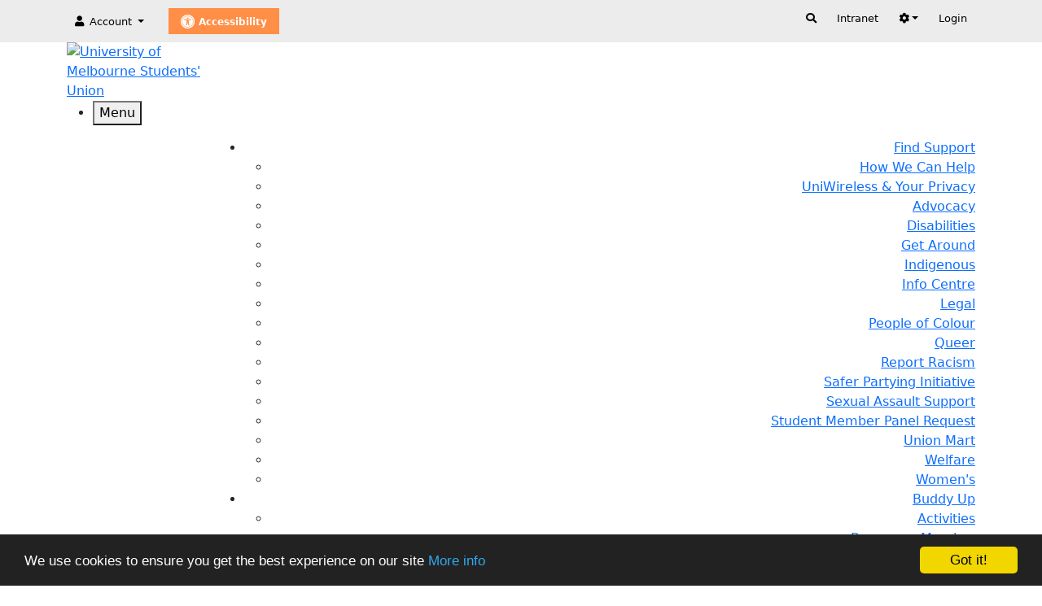

--- FILE ---
content_type: text/html; charset=utf-8
request_url: https://umsu.unimelb.edu.au/express-yourself/theatre/studenttheatregroups/grants/
body_size: 39648
content:


<!DOCTYPE html>

<html lang="en-AU">
<head><!-- Powered by www.ukmsl.com - v8.72.2512.902 --><title>
	Grants
</title><meta charset="utf-8" /><script type="text/javascript">window.NREUM||(NREUM={});NREUM.info = {"beacon":"bam.nr-data.net","errorBeacon":"bam.nr-data.net","licenseKey":"84b777e1cc","applicationID":"9166025,1589024040","transactionName":"MlxTMksHCEsHAkMLDQsWcDVpSQJdAABCDhZLWEIWQQ==","queueTime":0,"applicationTime":96,"agent":"","atts":""}</script><script type="text/javascript">(window.NREUM||(NREUM={})).init={privacy:{cookies_enabled:true},ajax:{deny_list:["bam.nr-data.net"]},feature_flags:["soft_nav"]};(window.NREUM||(NREUM={})).loader_config={licenseKey:"84b777e1cc",applicationID:"9166025",browserID:"9166143"};;/*! For license information please see nr-loader-rum-1.305.0.min.js.LICENSE.txt */
(()=>{var e,t,r={122:(e,t,r)=>{"use strict";r.d(t,{a:()=>i});var n=r(944);function i(e,t){try{if(!e||"object"!=typeof e)return(0,n.R)(3);if(!t||"object"!=typeof t)return(0,n.R)(4);const r=Object.create(Object.getPrototypeOf(t),Object.getOwnPropertyDescriptors(t)),a=0===Object.keys(r).length?e:r;for(let o in a)if(void 0!==e[o])try{if(null===e[o]){r[o]=null;continue}Array.isArray(e[o])&&Array.isArray(t[o])?r[o]=Array.from(new Set([...e[o],...t[o]])):"object"==typeof e[o]&&"object"==typeof t[o]?r[o]=i(e[o],t[o]):r[o]=e[o]}catch(e){r[o]||(0,n.R)(1,e)}return r}catch(e){(0,n.R)(2,e)}}},154:(e,t,r)=>{"use strict";r.d(t,{OF:()=>c,RI:()=>i,WN:()=>u,bv:()=>a,eN:()=>l,gm:()=>o,mw:()=>s,sb:()=>d});var n=r(863);const i="undefined"!=typeof window&&!!window.document,a="undefined"!=typeof WorkerGlobalScope&&("undefined"!=typeof self&&self instanceof WorkerGlobalScope&&self.navigator instanceof WorkerNavigator||"undefined"!=typeof globalThis&&globalThis instanceof WorkerGlobalScope&&globalThis.navigator instanceof WorkerNavigator),o=i?window:"undefined"!=typeof WorkerGlobalScope&&("undefined"!=typeof self&&self instanceof WorkerGlobalScope&&self||"undefined"!=typeof globalThis&&globalThis instanceof WorkerGlobalScope&&globalThis),s=Boolean("hidden"===o?.document?.visibilityState),c=/iPad|iPhone|iPod/.test(o.navigator?.userAgent),d=c&&"undefined"==typeof SharedWorker,u=((()=>{const e=o.navigator?.userAgent?.match(/Firefox[/\s](\d+\.\d+)/);Array.isArray(e)&&e.length>=2&&e[1]})(),Date.now()-(0,n.t)()),l=()=>"undefined"!=typeof PerformanceNavigationTiming&&o?.performance?.getEntriesByType("navigation")?.length>0},163:(e,t,r)=>{"use strict";r.d(t,{j:()=>E});var n=r(384),i=r(741);var a=r(555);r(860).K7.genericEvents;const o="experimental.resources",s="register",c=e=>{if(!e||"string"!=typeof e)return!1;try{document.createDocumentFragment().querySelector(e)}catch{return!1}return!0};var d=r(614),u=r(944),l=r(122);const f="[data-nr-mask]",g=e=>(0,l.a)(e,(()=>{const e={feature_flags:[],experimental:{allow_registered_children:!1,resources:!1},mask_selector:"*",block_selector:"[data-nr-block]",mask_input_options:{color:!1,date:!1,"datetime-local":!1,email:!1,month:!1,number:!1,range:!1,search:!1,tel:!1,text:!1,time:!1,url:!1,week:!1,textarea:!1,select:!1,password:!0}};return{ajax:{deny_list:void 0,block_internal:!0,enabled:!0,autoStart:!0},api:{get allow_registered_children(){return e.feature_flags.includes(s)||e.experimental.allow_registered_children},set allow_registered_children(t){e.experimental.allow_registered_children=t},duplicate_registered_data:!1},browser_consent_mode:{enabled:!1},distributed_tracing:{enabled:void 0,exclude_newrelic_header:void 0,cors_use_newrelic_header:void 0,cors_use_tracecontext_headers:void 0,allowed_origins:void 0},get feature_flags(){return e.feature_flags},set feature_flags(t){e.feature_flags=t},generic_events:{enabled:!0,autoStart:!0},harvest:{interval:30},jserrors:{enabled:!0,autoStart:!0},logging:{enabled:!0,autoStart:!0},metrics:{enabled:!0,autoStart:!0},obfuscate:void 0,page_action:{enabled:!0},page_view_event:{enabled:!0,autoStart:!0},page_view_timing:{enabled:!0,autoStart:!0},performance:{capture_marks:!1,capture_measures:!1,capture_detail:!0,resources:{get enabled(){return e.feature_flags.includes(o)||e.experimental.resources},set enabled(t){e.experimental.resources=t},asset_types:[],first_party_domains:[],ignore_newrelic:!0}},privacy:{cookies_enabled:!0},proxy:{assets:void 0,beacon:void 0},session:{expiresMs:d.wk,inactiveMs:d.BB},session_replay:{autoStart:!0,enabled:!1,preload:!1,sampling_rate:10,error_sampling_rate:100,collect_fonts:!1,inline_images:!1,fix_stylesheets:!0,mask_all_inputs:!0,get mask_text_selector(){return e.mask_selector},set mask_text_selector(t){c(t)?e.mask_selector="".concat(t,",").concat(f):""===t||null===t?e.mask_selector=f:(0,u.R)(5,t)},get block_class(){return"nr-block"},get ignore_class(){return"nr-ignore"},get mask_text_class(){return"nr-mask"},get block_selector(){return e.block_selector},set block_selector(t){c(t)?e.block_selector+=",".concat(t):""!==t&&(0,u.R)(6,t)},get mask_input_options(){return e.mask_input_options},set mask_input_options(t){t&&"object"==typeof t?e.mask_input_options={...t,password:!0}:(0,u.R)(7,t)}},session_trace:{enabled:!0,autoStart:!0},soft_navigations:{enabled:!0,autoStart:!0},spa:{enabled:!0,autoStart:!0},ssl:void 0,user_actions:{enabled:!0,elementAttributes:["id","className","tagName","type"]}}})());var p=r(154),h=r(324);let m=0;const v={buildEnv:h.F3,distMethod:h.Xs,version:h.xv,originTime:p.WN},b={consented:!1},y={appMetadata:{},get consented(){return this.session?.state?.consent||b.consented},set consented(e){b.consented=e},customTransaction:void 0,denyList:void 0,disabled:!1,harvester:void 0,isolatedBacklog:!1,isRecording:!1,loaderType:void 0,maxBytes:3e4,obfuscator:void 0,onerror:void 0,ptid:void 0,releaseIds:{},session:void 0,timeKeeper:void 0,registeredEntities:[],jsAttributesMetadata:{bytes:0},get harvestCount(){return++m}},_=e=>{const t=(0,l.a)(e,y),r=Object.keys(v).reduce((e,t)=>(e[t]={value:v[t],writable:!1,configurable:!0,enumerable:!0},e),{});return Object.defineProperties(t,r)};var w=r(701);const x=e=>{const t=e.startsWith("http");e+="/",r.p=t?e:"https://"+e};var S=r(836),k=r(241);const R={accountID:void 0,trustKey:void 0,agentID:void 0,licenseKey:void 0,applicationID:void 0,xpid:void 0},A=e=>(0,l.a)(e,R),T=new Set;function E(e,t={},r,o){let{init:s,info:c,loader_config:d,runtime:u={},exposed:l=!0}=t;if(!c){const e=(0,n.pV)();s=e.init,c=e.info,d=e.loader_config}e.init=g(s||{}),e.loader_config=A(d||{}),c.jsAttributes??={},p.bv&&(c.jsAttributes.isWorker=!0),e.info=(0,a.D)(c);const f=e.init,h=[c.beacon,c.errorBeacon];T.has(e.agentIdentifier)||(f.proxy.assets&&(x(f.proxy.assets),h.push(f.proxy.assets)),f.proxy.beacon&&h.push(f.proxy.beacon),e.beacons=[...h],function(e){const t=(0,n.pV)();Object.getOwnPropertyNames(i.W.prototype).forEach(r=>{const n=i.W.prototype[r];if("function"!=typeof n||"constructor"===n)return;let a=t[r];e[r]&&!1!==e.exposed&&"micro-agent"!==e.runtime?.loaderType&&(t[r]=(...t)=>{const n=e[r](...t);return a?a(...t):n})})}(e),(0,n.US)("activatedFeatures",w.B),e.runSoftNavOverSpa&&=!0===f.soft_navigations.enabled&&f.feature_flags.includes("soft_nav")),u.denyList=[...f.ajax.deny_list||[],...f.ajax.block_internal?h:[]],u.ptid=e.agentIdentifier,u.loaderType=r,e.runtime=_(u),T.has(e.agentIdentifier)||(e.ee=S.ee.get(e.agentIdentifier),e.exposed=l,(0,k.W)({agentIdentifier:e.agentIdentifier,drained:!!w.B?.[e.agentIdentifier],type:"lifecycle",name:"initialize",feature:void 0,data:e.config})),T.add(e.agentIdentifier)}},234:(e,t,r)=>{"use strict";r.d(t,{W:()=>a});var n=r(836),i=r(687);class a{constructor(e,t){this.agentIdentifier=e,this.ee=n.ee.get(e),this.featureName=t,this.blocked=!1}deregisterDrain(){(0,i.x3)(this.agentIdentifier,this.featureName)}}},241:(e,t,r)=>{"use strict";r.d(t,{W:()=>a});var n=r(154);const i="newrelic";function a(e={}){try{n.gm.dispatchEvent(new CustomEvent(i,{detail:e}))}catch(e){}}},261:(e,t,r)=>{"use strict";r.d(t,{$9:()=>d,BL:()=>s,CH:()=>g,Dl:()=>_,Fw:()=>y,PA:()=>m,Pl:()=>n,Pv:()=>k,Tb:()=>l,U2:()=>a,V1:()=>S,Wb:()=>x,bt:()=>b,cD:()=>v,d3:()=>w,dT:()=>c,eY:()=>p,fF:()=>f,hG:()=>i,k6:()=>o,nb:()=>h,o5:()=>u});const n="api-",i="addPageAction",a="addToTrace",o="addRelease",s="finished",c="interaction",d="log",u="noticeError",l="pauseReplay",f="recordCustomEvent",g="recordReplay",p="register",h="setApplicationVersion",m="setCurrentRouteName",v="setCustomAttribute",b="setErrorHandler",y="setPageViewName",_="setUserId",w="start",x="wrapLogger",S="measure",k="consent"},289:(e,t,r)=>{"use strict";r.d(t,{GG:()=>o,Qr:()=>c,sB:()=>s});var n=r(878),i=r(389);function a(){return"undefined"==typeof document||"complete"===document.readyState}function o(e,t){if(a())return e();const r=(0,i.J)(e),o=setInterval(()=>{a()&&(clearInterval(o),r())},500);(0,n.sp)("load",r,t)}function s(e){if(a())return e();(0,n.DD)("DOMContentLoaded",e)}function c(e){if(a())return e();(0,n.sp)("popstate",e)}},324:(e,t,r)=>{"use strict";r.d(t,{F3:()=>i,Xs:()=>a,xv:()=>n});const n="1.305.0",i="PROD",a="CDN"},374:(e,t,r)=>{r.nc=(()=>{try{return document?.currentScript?.nonce}catch(e){}return""})()},384:(e,t,r)=>{"use strict";r.d(t,{NT:()=>o,US:()=>u,Zm:()=>s,bQ:()=>d,dV:()=>c,pV:()=>l});var n=r(154),i=r(863),a=r(910);const o={beacon:"bam.nr-data.net",errorBeacon:"bam.nr-data.net"};function s(){return n.gm.NREUM||(n.gm.NREUM={}),void 0===n.gm.newrelic&&(n.gm.newrelic=n.gm.NREUM),n.gm.NREUM}function c(){let e=s();return e.o||(e.o={ST:n.gm.setTimeout,SI:n.gm.setImmediate||n.gm.setInterval,CT:n.gm.clearTimeout,XHR:n.gm.XMLHttpRequest,REQ:n.gm.Request,EV:n.gm.Event,PR:n.gm.Promise,MO:n.gm.MutationObserver,FETCH:n.gm.fetch,WS:n.gm.WebSocket},(0,a.i)(...Object.values(e.o))),e}function d(e,t){let r=s();r.initializedAgents??={},t.initializedAt={ms:(0,i.t)(),date:new Date},r.initializedAgents[e]=t}function u(e,t){s()[e]=t}function l(){return function(){let e=s();const t=e.info||{};e.info={beacon:o.beacon,errorBeacon:o.errorBeacon,...t}}(),function(){let e=s();const t=e.init||{};e.init={...t}}(),c(),function(){let e=s();const t=e.loader_config||{};e.loader_config={...t}}(),s()}},389:(e,t,r)=>{"use strict";function n(e,t=500,r={}){const n=r?.leading||!1;let i;return(...r)=>{n&&void 0===i&&(e.apply(this,r),i=setTimeout(()=>{i=clearTimeout(i)},t)),n||(clearTimeout(i),i=setTimeout(()=>{e.apply(this,r)},t))}}function i(e){let t=!1;return(...r)=>{t||(t=!0,e.apply(this,r))}}r.d(t,{J:()=>i,s:()=>n})},555:(e,t,r)=>{"use strict";r.d(t,{D:()=>s,f:()=>o});var n=r(384),i=r(122);const a={beacon:n.NT.beacon,errorBeacon:n.NT.errorBeacon,licenseKey:void 0,applicationID:void 0,sa:void 0,queueTime:void 0,applicationTime:void 0,ttGuid:void 0,user:void 0,account:void 0,product:void 0,extra:void 0,jsAttributes:{},userAttributes:void 0,atts:void 0,transactionName:void 0,tNamePlain:void 0};function o(e){try{return!!e.licenseKey&&!!e.errorBeacon&&!!e.applicationID}catch(e){return!1}}const s=e=>(0,i.a)(e,a)},566:(e,t,r)=>{"use strict";r.d(t,{LA:()=>s,bz:()=>o});var n=r(154);const i="xxxxxxxx-xxxx-4xxx-yxxx-xxxxxxxxxxxx";function a(e,t){return e?15&e[t]:16*Math.random()|0}function o(){const e=n.gm?.crypto||n.gm?.msCrypto;let t,r=0;return e&&e.getRandomValues&&(t=e.getRandomValues(new Uint8Array(30))),i.split("").map(e=>"x"===e?a(t,r++).toString(16):"y"===e?(3&a()|8).toString(16):e).join("")}function s(e){const t=n.gm?.crypto||n.gm?.msCrypto;let r,i=0;t&&t.getRandomValues&&(r=t.getRandomValues(new Uint8Array(e)));const o=[];for(var s=0;s<e;s++)o.push(a(r,i++).toString(16));return o.join("")}},606:(e,t,r)=>{"use strict";r.d(t,{i:()=>a});var n=r(908);a.on=o;var i=a.handlers={};function a(e,t,r,a){o(a||n.d,i,e,t,r)}function o(e,t,r,i,a){a||(a="feature"),e||(e=n.d);var o=t[a]=t[a]||{};(o[r]=o[r]||[]).push([e,i])}},607:(e,t,r)=>{"use strict";r.d(t,{W:()=>n});const n=(0,r(566).bz)()},614:(e,t,r)=>{"use strict";r.d(t,{BB:()=>o,H3:()=>n,g:()=>d,iL:()=>c,tS:()=>s,uh:()=>i,wk:()=>a});const n="NRBA",i="SESSION",a=144e5,o=18e5,s={STARTED:"session-started",PAUSE:"session-pause",RESET:"session-reset",RESUME:"session-resume",UPDATE:"session-update"},c={SAME_TAB:"same-tab",CROSS_TAB:"cross-tab"},d={OFF:0,FULL:1,ERROR:2}},630:(e,t,r)=>{"use strict";r.d(t,{T:()=>n});const n=r(860).K7.pageViewEvent},646:(e,t,r)=>{"use strict";r.d(t,{y:()=>n});class n{constructor(e){this.contextId=e}}},687:(e,t,r)=>{"use strict";r.d(t,{Ak:()=>d,Ze:()=>f,x3:()=>u});var n=r(241),i=r(836),a=r(606),o=r(860),s=r(646);const c={};function d(e,t){const r={staged:!1,priority:o.P3[t]||0};l(e),c[e].get(t)||c[e].set(t,r)}function u(e,t){e&&c[e]&&(c[e].get(t)&&c[e].delete(t),p(e,t,!1),c[e].size&&g(e))}function l(e){if(!e)throw new Error("agentIdentifier required");c[e]||(c[e]=new Map)}function f(e="",t="feature",r=!1){if(l(e),!e||!c[e].get(t)||r)return p(e,t);c[e].get(t).staged=!0,g(e)}function g(e){const t=Array.from(c[e]);t.every(([e,t])=>t.staged)&&(t.sort((e,t)=>e[1].priority-t[1].priority),t.forEach(([t])=>{c[e].delete(t),p(e,t)}))}function p(e,t,r=!0){const o=e?i.ee.get(e):i.ee,c=a.i.handlers;if(!o.aborted&&o.backlog&&c){if((0,n.W)({agentIdentifier:e,type:"lifecycle",name:"drain",feature:t}),r){const e=o.backlog[t],r=c[t];if(r){for(let t=0;e&&t<e.length;++t)h(e[t],r);Object.entries(r).forEach(([e,t])=>{Object.values(t||{}).forEach(t=>{t[0]?.on&&t[0]?.context()instanceof s.y&&t[0].on(e,t[1])})})}}o.isolatedBacklog||delete c[t],o.backlog[t]=null,o.emit("drain-"+t,[])}}function h(e,t){var r=e[1];Object.values(t[r]||{}).forEach(t=>{var r=e[0];if(t[0]===r){var n=t[1],i=e[3],a=e[2];n.apply(i,a)}})}},699:(e,t,r)=>{"use strict";r.d(t,{It:()=>a,KC:()=>s,No:()=>i,qh:()=>o});var n=r(860);const i=16e3,a=1e6,o="SESSION_ERROR",s={[n.K7.logging]:!0,[n.K7.genericEvents]:!1,[n.K7.jserrors]:!1,[n.K7.ajax]:!1}},701:(e,t,r)=>{"use strict";r.d(t,{B:()=>a,t:()=>o});var n=r(241);const i=new Set,a={};function o(e,t){const r=t.agentIdentifier;a[r]??={},e&&"object"==typeof e&&(i.has(r)||(t.ee.emit("rumresp",[e]),a[r]=e,i.add(r),(0,n.W)({agentIdentifier:r,loaded:!0,drained:!0,type:"lifecycle",name:"load",feature:void 0,data:e})))}},741:(e,t,r)=>{"use strict";r.d(t,{W:()=>a});var n=r(944),i=r(261);class a{#e(e,...t){if(this[e]!==a.prototype[e])return this[e](...t);(0,n.R)(35,e)}addPageAction(e,t){return this.#e(i.hG,e,t)}register(e){return this.#e(i.eY,e)}recordCustomEvent(e,t){return this.#e(i.fF,e,t)}setPageViewName(e,t){return this.#e(i.Fw,e,t)}setCustomAttribute(e,t,r){return this.#e(i.cD,e,t,r)}noticeError(e,t){return this.#e(i.o5,e,t)}setUserId(e){return this.#e(i.Dl,e)}setApplicationVersion(e){return this.#e(i.nb,e)}setErrorHandler(e){return this.#e(i.bt,e)}addRelease(e,t){return this.#e(i.k6,e,t)}log(e,t){return this.#e(i.$9,e,t)}start(){return this.#e(i.d3)}finished(e){return this.#e(i.BL,e)}recordReplay(){return this.#e(i.CH)}pauseReplay(){return this.#e(i.Tb)}addToTrace(e){return this.#e(i.U2,e)}setCurrentRouteName(e){return this.#e(i.PA,e)}interaction(e){return this.#e(i.dT,e)}wrapLogger(e,t,r){return this.#e(i.Wb,e,t,r)}measure(e,t){return this.#e(i.V1,e,t)}consent(e){return this.#e(i.Pv,e)}}},782:(e,t,r)=>{"use strict";r.d(t,{T:()=>n});const n=r(860).K7.pageViewTiming},836:(e,t,r)=>{"use strict";r.d(t,{P:()=>s,ee:()=>c});var n=r(384),i=r(990),a=r(646),o=r(607);const s="nr@context:".concat(o.W),c=function e(t,r){var n={},o={},u={},l=!1;try{l=16===r.length&&d.initializedAgents?.[r]?.runtime.isolatedBacklog}catch(e){}var f={on:p,addEventListener:p,removeEventListener:function(e,t){var r=n[e];if(!r)return;for(var i=0;i<r.length;i++)r[i]===t&&r.splice(i,1)},emit:function(e,r,n,i,a){!1!==a&&(a=!0);if(c.aborted&&!i)return;t&&a&&t.emit(e,r,n);var s=g(n);h(e).forEach(e=>{e.apply(s,r)});var d=v()[o[e]];d&&d.push([f,e,r,s]);return s},get:m,listeners:h,context:g,buffer:function(e,t){const r=v();if(t=t||"feature",f.aborted)return;Object.entries(e||{}).forEach(([e,n])=>{o[n]=t,t in r||(r[t]=[])})},abort:function(){f._aborted=!0,Object.keys(f.backlog).forEach(e=>{delete f.backlog[e]})},isBuffering:function(e){return!!v()[o[e]]},debugId:r,backlog:l?{}:t&&"object"==typeof t.backlog?t.backlog:{},isolatedBacklog:l};return Object.defineProperty(f,"aborted",{get:()=>{let e=f._aborted||!1;return e||(t&&(e=t.aborted),e)}}),f;function g(e){return e&&e instanceof a.y?e:e?(0,i.I)(e,s,()=>new a.y(s)):new a.y(s)}function p(e,t){n[e]=h(e).concat(t)}function h(e){return n[e]||[]}function m(t){return u[t]=u[t]||e(f,t)}function v(){return f.backlog}}(void 0,"globalEE"),d=(0,n.Zm)();d.ee||(d.ee=c)},843:(e,t,r)=>{"use strict";r.d(t,{G:()=>a,u:()=>i});var n=r(878);function i(e,t=!1,r,i){(0,n.DD)("visibilitychange",function(){if(t)return void("hidden"===document.visibilityState&&e());e(document.visibilityState)},r,i)}function a(e,t,r){(0,n.sp)("pagehide",e,t,r)}},860:(e,t,r)=>{"use strict";r.d(t,{$J:()=>u,K7:()=>c,P3:()=>d,XX:()=>i,Yy:()=>s,df:()=>a,qY:()=>n,v4:()=>o});const n="events",i="jserrors",a="browser/blobs",o="rum",s="browser/logs",c={ajax:"ajax",genericEvents:"generic_events",jserrors:i,logging:"logging",metrics:"metrics",pageAction:"page_action",pageViewEvent:"page_view_event",pageViewTiming:"page_view_timing",sessionReplay:"session_replay",sessionTrace:"session_trace",softNav:"soft_navigations",spa:"spa"},d={[c.pageViewEvent]:1,[c.pageViewTiming]:2,[c.metrics]:3,[c.jserrors]:4,[c.spa]:5,[c.ajax]:6,[c.sessionTrace]:7,[c.softNav]:8,[c.sessionReplay]:9,[c.logging]:10,[c.genericEvents]:11},u={[c.pageViewEvent]:o,[c.pageViewTiming]:n,[c.ajax]:n,[c.spa]:n,[c.softNav]:n,[c.metrics]:i,[c.jserrors]:i,[c.sessionTrace]:a,[c.sessionReplay]:a,[c.logging]:s,[c.genericEvents]:"ins"}},863:(e,t,r)=>{"use strict";function n(){return Math.floor(performance.now())}r.d(t,{t:()=>n})},878:(e,t,r)=>{"use strict";function n(e,t){return{capture:e,passive:!1,signal:t}}function i(e,t,r=!1,i){window.addEventListener(e,t,n(r,i))}function a(e,t,r=!1,i){document.addEventListener(e,t,n(r,i))}r.d(t,{DD:()=>a,jT:()=>n,sp:()=>i})},908:(e,t,r)=>{"use strict";r.d(t,{d:()=>n,p:()=>i});var n=r(836).ee.get("handle");function i(e,t,r,i,a){a?(a.buffer([e],i),a.emit(e,t,r)):(n.buffer([e],i),n.emit(e,t,r))}},910:(e,t,r)=>{"use strict";r.d(t,{i:()=>a});var n=r(944);const i=new Map;function a(...e){return e.every(e=>{if(i.has(e))return i.get(e);const t="function"==typeof e?e.toString():"",r=t.includes("[native code]"),a=t.includes("nrWrapper");return r||a||(0,n.R)(64,e?.name||t),i.set(e,r),r})}},944:(e,t,r)=>{"use strict";r.d(t,{R:()=>i});var n=r(241);function i(e,t){"function"==typeof console.debug&&(console.debug("New Relic Warning: https://github.com/newrelic/newrelic-browser-agent/blob/main/docs/warning-codes.md#".concat(e),t),(0,n.W)({agentIdentifier:null,drained:null,type:"data",name:"warn",feature:"warn",data:{code:e,secondary:t}}))}},969:(e,t,r)=>{"use strict";r.d(t,{TZ:()=>n,XG:()=>s,rs:()=>i,xV:()=>o,z_:()=>a});const n=r(860).K7.metrics,i="sm",a="cm",o="storeSupportabilityMetrics",s="storeEventMetrics"},990:(e,t,r)=>{"use strict";r.d(t,{I:()=>i});var n=Object.prototype.hasOwnProperty;function i(e,t,r){if(n.call(e,t))return e[t];var i=r();if(Object.defineProperty&&Object.keys)try{return Object.defineProperty(e,t,{value:i,writable:!0,enumerable:!1}),i}catch(e){}return e[t]=i,i}}},n={};function i(e){var t=n[e];if(void 0!==t)return t.exports;var a=n[e]={exports:{}};return r[e](a,a.exports,i),a.exports}i.m=r,i.d=(e,t)=>{for(var r in t)i.o(t,r)&&!i.o(e,r)&&Object.defineProperty(e,r,{enumerable:!0,get:t[r]})},i.f={},i.e=e=>Promise.all(Object.keys(i.f).reduce((t,r)=>(i.f[r](e,t),t),[])),i.u=e=>"nr-rum-1.305.0.min.js",i.o=(e,t)=>Object.prototype.hasOwnProperty.call(e,t),e={},t="NRBA-1.305.0.PROD:",i.l=(r,n,a,o)=>{if(e[r])e[r].push(n);else{var s,c;if(void 0!==a)for(var d=document.getElementsByTagName("script"),u=0;u<d.length;u++){var l=d[u];if(l.getAttribute("src")==r||l.getAttribute("data-webpack")==t+a){s=l;break}}if(!s){c=!0;var f={296:"sha512-5d2vxyStFUPOfDHT9dQVOYWpxtmlizsL0fkdd/2WoF9jpgffuafcXkVAk7VONtcgWtNK1KVDJrVso+GXv/VitQ=="};(s=document.createElement("script")).charset="utf-8",i.nc&&s.setAttribute("nonce",i.nc),s.setAttribute("data-webpack",t+a),s.src=r,0!==s.src.indexOf(window.location.origin+"/")&&(s.crossOrigin="anonymous"),f[o]&&(s.integrity=f[o])}e[r]=[n];var g=(t,n)=>{s.onerror=s.onload=null,clearTimeout(p);var i=e[r];if(delete e[r],s.parentNode&&s.parentNode.removeChild(s),i&&i.forEach(e=>e(n)),t)return t(n)},p=setTimeout(g.bind(null,void 0,{type:"timeout",target:s}),12e4);s.onerror=g.bind(null,s.onerror),s.onload=g.bind(null,s.onload),c&&document.head.appendChild(s)}},i.r=e=>{"undefined"!=typeof Symbol&&Symbol.toStringTag&&Object.defineProperty(e,Symbol.toStringTag,{value:"Module"}),Object.defineProperty(e,"__esModule",{value:!0})},i.p="https://js-agent.newrelic.com/",(()=>{var e={374:0,840:0};i.f.j=(t,r)=>{var n=i.o(e,t)?e[t]:void 0;if(0!==n)if(n)r.push(n[2]);else{var a=new Promise((r,i)=>n=e[t]=[r,i]);r.push(n[2]=a);var o=i.p+i.u(t),s=new Error;i.l(o,r=>{if(i.o(e,t)&&(0!==(n=e[t])&&(e[t]=void 0),n)){var a=r&&("load"===r.type?"missing":r.type),o=r&&r.target&&r.target.src;s.message="Loading chunk "+t+" failed.\n("+a+": "+o+")",s.name="ChunkLoadError",s.type=a,s.request=o,n[1](s)}},"chunk-"+t,t)}};var t=(t,r)=>{var n,a,[o,s,c]=r,d=0;if(o.some(t=>0!==e[t])){for(n in s)i.o(s,n)&&(i.m[n]=s[n]);if(c)c(i)}for(t&&t(r);d<o.length;d++)a=o[d],i.o(e,a)&&e[a]&&e[a][0](),e[a]=0},r=self["webpackChunk:NRBA-1.305.0.PROD"]=self["webpackChunk:NRBA-1.305.0.PROD"]||[];r.forEach(t.bind(null,0)),r.push=t.bind(null,r.push.bind(r))})(),(()=>{"use strict";i(374);var e=i(566),t=i(741);class r extends t.W{agentIdentifier=(0,e.LA)(16)}var n=i(860);const a=Object.values(n.K7);var o=i(163);var s=i(908),c=i(863),d=i(261),u=i(241),l=i(944),f=i(701),g=i(969);function p(e,t,i,a){const o=a||i;!o||o[e]&&o[e]!==r.prototype[e]||(o[e]=function(){(0,s.p)(g.xV,["API/"+e+"/called"],void 0,n.K7.metrics,i.ee),(0,u.W)({agentIdentifier:i.agentIdentifier,drained:!!f.B?.[i.agentIdentifier],type:"data",name:"api",feature:d.Pl+e,data:{}});try{return t.apply(this,arguments)}catch(e){(0,l.R)(23,e)}})}function h(e,t,r,n,i){const a=e.info;null===r?delete a.jsAttributes[t]:a.jsAttributes[t]=r,(i||null===r)&&(0,s.p)(d.Pl+n,[(0,c.t)(),t,r],void 0,"session",e.ee)}var m=i(687),v=i(234),b=i(289),y=i(154),_=i(384);const w=e=>y.RI&&!0===e?.privacy.cookies_enabled;function x(e){return!!(0,_.dV)().o.MO&&w(e)&&!0===e?.session_trace.enabled}var S=i(389),k=i(699);class R extends v.W{constructor(e,t){super(e.agentIdentifier,t),this.agentRef=e,this.abortHandler=void 0,this.featAggregate=void 0,this.loadedSuccessfully=void 0,this.onAggregateImported=new Promise(e=>{this.loadedSuccessfully=e}),this.deferred=Promise.resolve(),!1===e.init[this.featureName].autoStart?this.deferred=new Promise((t,r)=>{this.ee.on("manual-start-all",(0,S.J)(()=>{(0,m.Ak)(e.agentIdentifier,this.featureName),t()}))}):(0,m.Ak)(e.agentIdentifier,t)}importAggregator(e,t,r={}){if(this.featAggregate)return;const n=async()=>{let n;await this.deferred;try{if(w(e.init)){const{setupAgentSession:t}=await i.e(296).then(i.bind(i,305));n=t(e)}}catch(e){(0,l.R)(20,e),this.ee.emit("internal-error",[e]),(0,s.p)(k.qh,[e],void 0,this.featureName,this.ee)}try{if(!this.#t(this.featureName,n,e.init))return(0,m.Ze)(this.agentIdentifier,this.featureName),void this.loadedSuccessfully(!1);const{Aggregate:i}=await t();this.featAggregate=new i(e,r),e.runtime.harvester.initializedAggregates.push(this.featAggregate),this.loadedSuccessfully(!0)}catch(e){(0,l.R)(34,e),this.abortHandler?.(),(0,m.Ze)(this.agentIdentifier,this.featureName,!0),this.loadedSuccessfully(!1),this.ee&&this.ee.abort()}};y.RI?(0,b.GG)(()=>n(),!0):n()}#t(e,t,r){if(this.blocked)return!1;switch(e){case n.K7.sessionReplay:return x(r)&&!!t;case n.K7.sessionTrace:return!!t;default:return!0}}}var A=i(630),T=i(614);class E extends R{static featureName=A.T;constructor(e){var t;super(e,A.T),this.setupInspectionEvents(e.agentIdentifier),t=e,p(d.Fw,function(e,r){"string"==typeof e&&("/"!==e.charAt(0)&&(e="/"+e),t.runtime.customTransaction=(r||"http://custom.transaction")+e,(0,s.p)(d.Pl+d.Fw,[(0,c.t)()],void 0,void 0,t.ee))},t),this.importAggregator(e,()=>i.e(296).then(i.bind(i,943)))}setupInspectionEvents(e){const t=(t,r)=>{t&&(0,u.W)({agentIdentifier:e,timeStamp:t.timeStamp,loaded:"complete"===t.target.readyState,type:"window",name:r,data:t.target.location+""})};(0,b.sB)(e=>{t(e,"DOMContentLoaded")}),(0,b.GG)(e=>{t(e,"load")}),(0,b.Qr)(e=>{t(e,"navigate")}),this.ee.on(T.tS.UPDATE,(t,r)=>{(0,u.W)({agentIdentifier:e,type:"lifecycle",name:"session",data:r})})}}var N=i(843),I=i(782);class j extends R{static featureName=I.T;constructor(e){super(e,I.T),y.RI&&((0,N.u)(()=>(0,s.p)("docHidden",[(0,c.t)()],void 0,I.T,this.ee),!0),(0,N.G)(()=>(0,s.p)("winPagehide",[(0,c.t)()],void 0,I.T,this.ee)),this.importAggregator(e,()=>i.e(296).then(i.bind(i,117))))}}class P extends R{static featureName=g.TZ;constructor(e){super(e,g.TZ),y.RI&&document.addEventListener("securitypolicyviolation",e=>{(0,s.p)(g.xV,["Generic/CSPViolation/Detected"],void 0,this.featureName,this.ee)}),this.importAggregator(e,()=>i.e(296).then(i.bind(i,623)))}}new class extends r{constructor(e){var t;(super(),y.gm)?(this.features={},(0,_.bQ)(this.agentIdentifier,this),this.desiredFeatures=new Set(e.features||[]),this.desiredFeatures.add(E),this.runSoftNavOverSpa=[...this.desiredFeatures].some(e=>e.featureName===n.K7.softNav),(0,o.j)(this,e,e.loaderType||"agent"),t=this,p(d.cD,function(e,r,n=!1){if("string"==typeof e){if(["string","number","boolean"].includes(typeof r)||null===r)return h(t,e,r,d.cD,n);(0,l.R)(40,typeof r)}else(0,l.R)(39,typeof e)},t),function(e){p(d.Dl,function(t){if("string"==typeof t||null===t)return h(e,"enduser.id",t,d.Dl,!0);(0,l.R)(41,typeof t)},e)}(this),function(e){p(d.nb,function(t){if("string"==typeof t||null===t)return h(e,"application.version",t,d.nb,!1);(0,l.R)(42,typeof t)},e)}(this),function(e){p(d.d3,function(){e.ee.emit("manual-start-all")},e)}(this),function(e){p(d.Pv,function(t=!0){if("boolean"==typeof t){if((0,s.p)(d.Pl+d.Pv,[t],void 0,"session",e.ee),e.runtime.consented=t,t){const t=e.features.page_view_event;t.onAggregateImported.then(e=>{const r=t.featAggregate;e&&!r.sentRum&&r.sendRum()})}}else(0,l.R)(65,typeof t)},e)}(this),this.run()):(0,l.R)(21)}get config(){return{info:this.info,init:this.init,loader_config:this.loader_config,runtime:this.runtime}}get api(){return this}run(){try{const e=function(e){const t={};return a.forEach(r=>{t[r]=!!e[r]?.enabled}),t}(this.init),t=[...this.desiredFeatures];t.sort((e,t)=>n.P3[e.featureName]-n.P3[t.featureName]),t.forEach(t=>{if(!e[t.featureName]&&t.featureName!==n.K7.pageViewEvent)return;if(this.runSoftNavOverSpa&&t.featureName===n.K7.spa)return;if(!this.runSoftNavOverSpa&&t.featureName===n.K7.softNav)return;const r=function(e){switch(e){case n.K7.ajax:return[n.K7.jserrors];case n.K7.sessionTrace:return[n.K7.ajax,n.K7.pageViewEvent];case n.K7.sessionReplay:return[n.K7.sessionTrace];case n.K7.pageViewTiming:return[n.K7.pageViewEvent];default:return[]}}(t.featureName).filter(e=>!(e in this.features));r.length>0&&(0,l.R)(36,{targetFeature:t.featureName,missingDependencies:r}),this.features[t.featureName]=new t(this)})}catch(e){(0,l.R)(22,e);for(const e in this.features)this.features[e].abortHandler?.();const t=(0,_.Zm)();delete t.initializedAgents[this.agentIdentifier]?.features,delete this.sharedAggregator;return t.ee.get(this.agentIdentifier).abort(),!1}}}({features:[E,j,P],loaderType:"lite"})})()})();</script><link href="//static-b.ukmsl.net/8.72/skins/print.css" rel="stylesheet" type="text/css" media="print" />
<link href="//static-b.ukmsl.net/8.72/skins/system.css" rel="stylesheet" type="text/css" media="all" />
<link href="//static-b.ukmsl.net/8.72/skins/icons.css" rel="stylesheet" type="text/css" media="all" />
<link href="//static-b.ukmsl.net/8.72/skins/Froala.css" rel="stylesheet" type="text/css" media="all" />

<!-- start of umsu-head snippet -->
<meta name="viewport" content="width=device-width, initial-scale=1.0">
<meta name = "format-detection" content = "telephone=no">

<meta name="url" content="https://umsu.unimelb.edu.au/express-yourself/theatre/studenttheatregroups/grants/">
<meta name="title" content="Grants">
<meta name="description" content="">
<meta name="image" content="https://umsu.unimelb.edu.au/pageassets/express-yourself/theatre/studenttheatregroups/grants/Student-Theatre-Community-3.png">   

<meta name="twitter:url" content="https://umsu.unimelb.edu.au/express-yourself/theatre/studenttheatregroups/grants/">
<meta name="twitter:title" content="Grants">
<meta name="twitter:description" content="">
<meta name="twitter:image" content="https://umsu.unimelb.edu.au/pageassets/express-yourself/theatre/studenttheatregroups/grants/Student-Theatre-Community-3.png">   
<meta name="twitter:card" content="summary"></meta>

<meta property="og:url" content="https://umsu.unimelb.edu.au/express-yourself/theatre/studenttheatregroups/grants/">
<meta property="og:type" content="article" />
<meta property="og:title" content="Grants">
<meta property="og:description" content="">
<meta property="og:image" content="https://umsu.unimelb.edu.au/pageassets/express-yourself/theatre/studenttheatregroups/grants/Student-Theatre-Community-3.png">
<meta property="og:image:secure" content="https://umsu.unimelb.edu.au/pageassets/express-yourself/theatre/studenttheatregroups/grants/Student-Theatre-Community-3.png">


<!--Site font -->
<link rel="preconnect" href="https://fonts.googleapis.com">
<link rel="preconnect" href="https://fonts.gstatic.com" crossorigin>
<link href="https://fonts.googleapis.com/css2?family=Montserrat:wght@300;400;700;900&display=swap" rel="stylesheet">

<!-- Font Awesome -->
<script src="https://kit.fontawesome.com/185f066f79.js" crossorigin="anonymous"></script>
<link href="https://use.fontawesome.com/releases/v5.11.0/css/all.css" rel="stylesheet">

<!--[if lt IE 9]><script src="//html5shim.googlecode.com/svn/trunk/html5.js"></script><![endif]
<!--Jquery-->
<script src="//code.jquery.com/jquery-latest.js"></script>

<!-- Site FavIcon -->
<link rel="shortcut icon" href="/assets/site_resources/favicon.ico" />


<!-- Mailchimp -->
<script id="mcjs">!function(c,h,i,m,p){m=c.createElement(h),p=c.getElementsByTagName(h)[0],m.async=1,m.src=i,p.parentNode.insertBefore(m,p)}(document,"script","https://chimpstatic.com/mcjs-connected/js/users/d0550c52c8eb717e85ab2b425/ecd333e8cb595df4a66d17f73.js");</script>

<!--Cookie Consent-->


<!-- Google Tag Manager -->
<script>(function(w,d,s,l,i){w[l]=w[l]||[];w[l].push({'gtm.start':
new Date().getTime(),event:'gtm.js'});var f=d.getElementsByTagName(s)[0],
j=d.createElement(s),dl=l!='dataLayer'?'&l='+l:'';j.async=true;j.src=
'https://www.googletagmanager.com/gtm.js?id='+i+dl;f.parentNode.insertBefore(j,f);
})(window,document,'script','dataLayer','GTM-N725JZV');</script>
<!-- End Google Tag Manager -->
<!-- end of umsu-head snippet -->

<link href="//static-b.ukmsl.net/8.72/skins/Controls/Breadcrumb.css" rel="stylesheet" type="text/css" media="all" />
<link href="//static-b.ukmsl.net/8.72/skins/Controls/BasketLink.css" rel="stylesheet" type="text/css" media="all" />
<link href="/stylesheet/UMSU/general.css?v=188" rel="stylesheet" type="text/css" />
<link href="/stylesheet/UMSU/sitecontrols.css?v=61" rel="stylesheet" type="text/css" />
<link href="/stylesheet/UMSU/navigation.css?v=45" rel="stylesheet" type="text/css" />
<link href="/stylesheet/UMSU/slick.css?v=2" rel="stylesheet" type="text/css" />
<link href="/stylesheet/UMSU/slick-theme.css?v=4" rel="stylesheet" type="text/css" />



<style>
    .contentWrapper img {height: auto !important;}
    .slick-slider .slick-dots {text-align: center;}
</style>
<!-- Begin Cookie Consent plugin by Silktide - http://silktide.com/cookieconsent -->
<script type="text/javascript">
window.cookieconsent_options = {"message":"We use cookies to ensure you get the best experience on our site","dismiss":"Got it!","learnMore":"More info","link":"/cookies/","theme":"dark-bottom"};
</script>
<script type="text/javascript" src="//cdnjs.cloudflare.com/ajax/libs/cookieconsent2/1.0.9/cookieconsent.min.js"></script>
<!-- End Cookie Consent plugin -->
<!-- Global site tag (gtag.js) - Google Analytics -->
<script async src="https://www.googletagmanager.com/gtag/js?id=G-EDKFP80KD2"></script>
<script>
	window.dataLayer = window.dataLayer || [];
	function gtag(){dataLayer.push(arguments);}
	gtag('js', new Date());
	gtag('config', 'G-EDKFP80KD2');
</script>
<link href="https://ajax.aspnetcdn.com/ajax/act/16_1_1/Content/AjaxControlToolkit/Styles/Backgrounds.min.css" type="text/css" rel="stylesheet" /></head>
<body id="msl">
    <form method="post" action="./" id="aspnetForm">
<div class="aspNetHidden">
<input type="hidden" name="__EVENTTARGET" id="__EVENTTARGET" value="" />
<input type="hidden" name="__EVENTARGUMENT" id="__EVENTARGUMENT" value="" />
<input type="hidden" name="__VIEWSTATE" id="__VIEWSTATE" value="8tZa216p6J64vo6ABh3uz/kG83+i8f3fWNosAJ5eLKNTA7nZ0U77W2+2xvgnsk+8d7Dt3Ehjso3bLiVDhRRMl6dzLegpaC+mSCI8AO17LctumHJ76xWrdLRiKLaoC0F6mT0iXC5eUNNDYuIOJa15C+A7cQxE6EgkFiCbDqVhrewNuCDciKODvlNwQ2Ij76I/Twy9roDh4yjIBSpDdR8ry8jK/DoEcku/uoksW1vRD2ty7w1eAXJWh5+oexDBCt3Z/OUfPPTSk4ypSeie4b/NhQEfLw1sucweDnqAOMTg+5E4ssvWZzEiAV2chzmAclw3mZW7MtWkq1nZpHGdhjUB+k8CObk7avjNwV/swFcAWQFwOqJGCwENqbdQlWI2o76nLOWxPG48G9Hhr5BV4SB+l9DLHZvkZjbZwvhW7OuVOnVCSDCVJv02N7r3MTY4jEz0qIhlzLHehrDBFejRZ7Z+fK2pae3Cv+ny6ia7ob7Ui0WQB6XDipZuQWY5PFa5ZhKRdxKlJKWqR+CZQcNbTEHUFZYiHi3SaF4HCjegFxvm/GHg8xVb0tJAgfyd/ZtkTJq7U2jJP4xNHFuTbY1tLcWRM+0p5vZj1YsBkWg7gqaUA0a8RLSLJQyx/2PNxEpiQN+btcxL/IGVHjGaDpqNl8f7iTSX7LVteLRoYh5pIF40f34LRf9j+S1aLG1Pjerro9Cu33pwIUzmCPBiZK4DkDj4uOJ7oDKdM+03eVry7cKwBKWTl/PH5gmqOZd4LKymO5NtZlv8jwnMr4bOdVdDo39C2sql0trBh3XNehZSZSqhPSkeZYS/DR+iuuzRW91nx8Y7TnVG5YoxKRktlz225EuCS7Lx702WQTKDMItEoW6ix6JQIVFHY60RtzIMZslCzXOsNKoPJ0/cWB5lRNUKGcFIG9bzzOycupyeWq02WC5mrCvCb97xbblCJCpNVp79Q+vSHYPAtW238lELWpAFJnezDDMaHhmoS91PPTc5KQgGETdrwk+XRx4adJZ0al4LcNzX9AgiKHl1xhNgWj7fkOCNN3nSFrKkJNsplnTZQt/acmiBzv8gSan4uEbUeyp5yULP2wDmugczx1kblwAugjrJlhR7PgZvjeXTBuzqNZMV5lGhBlDiVRwHTTdIjkWp5tdEgVQJd6wZ5zCFKu8RE3+57BGEVwNrPcOENOt5y4bRYbXglgdXrRHRHQ9GmNqQxdh95Z/COeZA71cL3BGR5HV87ipC+41QFCp5QQ8Wd9QFFu00HwdQa1rH8hW31L4CdfF4IarjjEyd10H0m7Zt1/7mOSXsgudU+yJmGrvZXEdBV+FtFv3NyPM3ndjH/l5Mz0DkxRRi2VyeYiTCVMOr00Ca3qu77s1s+RXMKtDliwxvEoe1p0OJpWsKh76RHuj127niMbOFRnoSVy88DI+8debsAddJOawFCkOZpQv/0xmVhGmT3dMu/VDP3PMJlCrhlD9C8ZMY1r9qO57TuhvpLCFoNMJ4cNFlHzcS5/1NN6t4DhtMlTUqULUZs62KZkBCtUWEZW6x0oQhKtiQVge/niLDg9xlQSbJARPIej2zpAFZF36YDIyRRTwWtui1Tu8QgTncO0C9iPzdejnZWs2+KxXzBkxWe/gzEsv3f6xKyH5MDj90lDCd725dWvDNTuhtTKtF/fPk4bkF4NlrG7rB0oPgcowpbXw7S/KfLIqfEwhYcuDUJ7+iBHzImPiK/2Tk7TVbh63eP7tX8RbzdLHRJUOJhl0HNuZVOG/chDzCTNtJPchFSm7D7/SpG4RT+tHvNffhQ9MRy0pNx1jyj0kLg8JHoS9vIQZYQqJbRa/uH7IGv8v32x6LEVOzP2Ayd2Ya2tUy3tJ1zhz5YZ5DuAcpNGe1g+oBVXk52C06vus/4br6MlOJ1BeW5xU+e+xRADOBcAPiovLp3upMjQOTxnwNtIA8uQqM/QpVBYeGRzeH/mA+78QMMN41UPZHLihuQZ/mLEiZkgoVzKyTn+tSLVjixw0C1PoTks3LV59sG9Es4t/g8fG/SFnL+bF6NZs/rSSrY2QCSc95z4RhQ4p6D8BFZxf1a2Xd9zB1PtR9Jchg45twagqZ8/WZVv+ODurzYH4xm5RdCexiP8FMYzaWcQQJZUDFXte1bqnJsen7XYmi1MMK2y9AVgbjJ70BPGV8oDtpeGaPynGRXkW6kCc6nIhRgwKCj6px/8skmvJnmHPku5UM/LkffgsT4FqQxG3VKZ81l+2v8+LLYHWhHJCaU63ioixJCSNqdVx3p2C5Owl6y0VtBa2pMDthKe4VINt09BtNf4I5zSk9Fp+4w+XC6t9NP7Rp8wv0SMgyIyks3IeFZEbLmcf5nopmW/NUA/b1ubf05H2IPQQG+GIkqeCyTmx1gLlTtjpYApcgZgohev6WriSIHcagGCQMMU4cyEdGkZSuIB/S6U7q+bOQhPIt8wwVWkQdJzQ9KChCNnqFAUCuBobX4Y0RUYvO2BqL+1OSjxGxeRIRjJ7uDeeYjrDpGO4o4XaRkxe/fn1yzW3n7LJXuaCzzIZghjA8jY/ewgj2qSJgU5oC7PoBKfk0ieHhg10zfRl0qumjg+9neOKK6ruAq0qnp2BBrIvXwNyWYjPFF4+Z/ywiHrGHIVPKUXFkrUznoS8OkD0J94nEWJtspZwbHTb3X3EpmPG0GFMLenFvMKAAkUweqZ/2tVZy8WzT/w1Y1VVCFJBbWLrqx/RJBfoeviczRhW2LIo2g/5jh7Ib1HN1nHyyPHTDQK1bZJs3MQ1jMLpAknZ+SEuhXe2bdfTyq2dJB8ievBEW6d4G0uFN0WzBLEOmdN+HQxMCQ6NWC+JiZ8ZuO8O8TTo7jfgXVsmwP+Tjkem+V1r6x6O4nJYUTLcmtPs0H01T+CoahgeicNw6RK3tIyQ7UuERyd8l4GxcjC1a4VlVbW6ZZb5OOJZ/ODP0+maRoxtw5y9rEk9Jm8U+ZDwK0WvS+WkOdTsqwrjlZ4OL+DbeujCkvBW0hhSr2fNoLSMfa78DiJxsEfN4GGXuq8ThVKFblwQyLV7DLQIKQXZKokLqWCMWdjoyFPYo75iJ69/DtX8MzUS76QB2wEsXZjapivtAyL2Mwmbw3JF8jQYmOieRHVpwDgguWHnxu6ehME2SOaXdvi85CD2jWR5c1pXwakBVrM7UnOaCc3Ly2Ni484mWYXLOJynoW4iCwMDvwPqhYQS4Zvm/jhYg+o3ZNilkhSrfBjkiCsVjMAfMyXoxB/DX9dO4NrImlLo4LFAjCXokT45I/0lxL/[base64]/QWhQT5b2sTDZ+OWerk5TxXikauq7CvWxLZUEoLmtgNjqEPviBYaizCKsIeJ/y4X8rdZSD5dhJF9BlTKixBGURR5nqcCSZypJAa+4oqh7jtfCY33fk2x9a4oXlP66iDzI/+skad3um2gkbhkOJ4A/HAuQqziFZCrGXZmHuoMsYqtITlLczcmrwwrSiQ5BaW3ksl83eU+FUT5t8eaCTly63jltcGtnclQYkMGlC0NqhWhn0GC2PABjFGha8MErEJTEQt5FgYx3zgCAeDctX7whjimtw8f97rMXcg9P66tyb5JdD48T4sT33UXQUNTYjO5b3Ox9nGcFbC/KrmNNkZyXlFNK7bjpQoJvjnVL0A7Y0mW/KKIArEQPQCuNp+OJ0f0+U93EeqVekKk1o9AM4//UyMa0bACS99OXAbzkimDwB2IIfmJBKuD2BSXosUyuzfjwwZqTPC5bW13HaB4+o5Ze/ulxibadsiujg0fmTcTQ0pRMXJ6NmMSyg5/5/9F06oHRZsPqvOb/B2Z6gNe/67BP75GXcUzOgGgYKULsJPNOY6jIH/SWoWrk3+3wSi8DCDrzb0p+BS1G1US/DPXYJ814L2MZyFHwQvqfSCzzVZzG6xFgm3kdGFxKB9DmGwKiAH4y5eUKGwXLGC3k7BWgdU29iKPGy+PltCw2gfXFd7zgYpnmcPDIoScDlz83Pq3EFd/E+qWtNc0DL9Dc0TUImTwzSEgrF5Hl0HwssX6VcTOTeDKs0/3xxr8pgTyNZACHJnTgzrv9XxVM0W7oZiEDMNH8vNuxllBmKqn0JjQLS3E26mrtwqgKTQ2s2QB2Zu/1iVPMBgc9+MwyZXW3f2cWiUevW9jWvinBkNtNxAFGBKBG1VBF/jupAZ74GuOyjY3rwPmCUHk/dCyK8kvia/xBbZuQlbs09PD2bpJo3HTf0X9H/3sScyZhnDbWs=" />
</div>

<script type="text/javascript">
//<![CDATA[
var theForm = document.forms['aspnetForm'];
if (!theForm) {
    theForm = document.aspnetForm;
}
function __doPostBack(eventTarget, eventArgument) {
    if (!theForm.onsubmit || (theForm.onsubmit() != false)) {
        theForm.__EVENTTARGET.value = eventTarget;
        theForm.__EVENTARGUMENT.value = eventArgument;
        theForm.submit();
    }
}
//]]>
</script>


<script src="https://ajax.aspnetcdn.com/ajax/4.6/1/WebForms.js" type="text/javascript"></script>
<script type="text/javascript">
//<![CDATA[
window.WebForm_PostBackOptions||document.write('<script type="text/javascript" src="/WebResource.axd?d=pynGkmcFUV13He1Qd6_TZKyGV6Gqu1Czgc8vT1ZZJ2tUZdx9GCpcRHtA0PAyJDTQENtf_Q2&amp;t=638901896248157332"><\/script>');//]]>
</script>



<script type="text/javascript">
//<![CDATA[
var __cultureInfo = {"name":"en-AU","numberFormat":{"CurrencyDecimalDigits":2,"CurrencyDecimalSeparator":".","IsReadOnly":true,"CurrencyGroupSizes":[3],"NumberGroupSizes":[3],"PercentGroupSizes":[3],"CurrencyGroupSeparator":",","CurrencySymbol":"$","NaNSymbol":"NaN","CurrencyNegativePattern":1,"NumberNegativePattern":1,"PercentPositivePattern":1,"PercentNegativePattern":1,"NegativeInfinitySymbol":"-∞","NegativeSign":"-","NumberDecimalDigits":2,"NumberDecimalSeparator":".","NumberGroupSeparator":",","CurrencyPositivePattern":0,"PositiveInfinitySymbol":"∞","PositiveSign":"+","PercentDecimalDigits":2,"PercentDecimalSeparator":".","PercentGroupSeparator":",","PercentSymbol":"%","PerMilleSymbol":"‰","NativeDigits":["0","1","2","3","4","5","6","7","8","9"],"DigitSubstitution":1},"dateTimeFormat":{"AMDesignator":"AM","Calendar":{"MinSupportedDateTime":"\/Date(-62135596800000)\/","MaxSupportedDateTime":"\/Date(253402261199999)\/","AlgorithmType":1,"CalendarType":1,"Eras":[1],"TwoDigitYearMax":2049,"IsReadOnly":true},"DateSeparator":"/","FirstDayOfWeek":1,"CalendarWeekRule":0,"FullDateTimePattern":"dddd, d MMMM yyyy h:mm:ss tt","LongDatePattern":"dddd, d MMMM yyyy","LongTimePattern":"h:mm:ss tt","MonthDayPattern":"d MMMM","PMDesignator":"PM","RFC1123Pattern":"ddd, dd MMM yyyy HH\u0027:\u0027mm\u0027:\u0027ss \u0027GMT\u0027","ShortDatePattern":"d/MM/yyyy","ShortTimePattern":"h:mm tt","SortableDateTimePattern":"yyyy\u0027-\u0027MM\u0027-\u0027dd\u0027T\u0027HH\u0027:\u0027mm\u0027:\u0027ss","TimeSeparator":":","UniversalSortableDateTimePattern":"yyyy\u0027-\u0027MM\u0027-\u0027dd HH\u0027:\u0027mm\u0027:\u0027ss\u0027Z\u0027","YearMonthPattern":"MMMM yyyy","AbbreviatedDayNames":["Sun","Mon","Tue","Wed","Thu","Fri","Sat"],"ShortestDayNames":["Su","Mo","Tu","We","Th","Fr","Sa"],"DayNames":["Sunday","Monday","Tuesday","Wednesday","Thursday","Friday","Saturday"],"AbbreviatedMonthNames":["Jan","Feb","Mar","Apr","May","Jun","Jul","Aug","Sep","Oct","Nov","Dec",""],"MonthNames":["January","February","March","April","May","June","July","August","September","October","November","December",""],"IsReadOnly":true,"NativeCalendarName":"Gregorian Calendar","AbbreviatedMonthGenitiveNames":["Jan","Feb","Mar","Apr","May","Jun","Jul","Aug","Sep","Oct","Nov","Dec",""],"MonthGenitiveNames":["January","February","March","April","May","June","July","August","September","October","November","December",""]},"eras":[1,"A.D.",null,0]};//]]>
</script>

<script src="https://ajax.aspnetcdn.com/ajax/4.6/1/MicrosoftAjax.js" type="text/javascript"></script>
<script type="text/javascript">
//<![CDATA[
(window.Sys && Sys._Application && Sys.Observer)||document.write('<script type="text/javascript" src="/ScriptResource.axd?d=NJmAwtEo3Ipnlaxl6CMhvs7qWOBQwC2YcmKKGSkx-lauARUSL2m9xfqA8ZToilZXCY3Zv1e0fwmhi5yaadNhA2FUunNrnXseu-ebcXNMmlK94qYiuhh0ny3e7jYse39qYoopvlGIrlLlr0DVQGZeSwhHynE1&t=5c0e0825"><\/script>');//]]>
</script>

<script src="https://ajax.aspnetcdn.com/ajax/4.6/1/MicrosoftAjaxWebForms.js" type="text/javascript"></script>
<script type="text/javascript">
//<![CDATA[
(window.Sys && Sys.WebForms)||document.write('<script type="text/javascript" src="/ScriptResource.axd?d=dwY9oWetJoJoVpgL6Zq8OIkYscQm1t1x-QtijWqUKnygpVrUBnx0W8K86xaj3fQ7l_3DON0914cMHZi-ZV5oO8f0EKloIROWLvc2zDLCNj2GIY0wX-3TazsqeGe1AcpWU6n3gXlATpUKcbqozmplfCdlezw1&t=5c0e0825"><\/script>');//]]>
</script>

<div class="aspNetHidden">

	<input type="hidden" name="__VIEWSTATEGENERATOR" id="__VIEWSTATEGENERATOR" value="CA0B0334" />
	<input type="hidden" name="__EVENTVALIDATION" id="__EVENTVALIDATION" value="Eo1P2WKykLPhjddHNKRFVriiPLLX7dDlRxUbLOj4zV97anFa7xpAakVHspJFYArONcZ7hoKk0SUsThul/nm72Hp4OcOpjGAFHPe8q5nRvQzkberI" />
</div>

        
	<script id="ctl00_commonjs" type="text/javascript" src="//static-b.ukmsl.net/8.72/scripts/common.js"></script>
        

        

        

        <div id="ctl00_pnlCatchEnter" class="CatchEnter" onkeypress="javascript:return WebForm_FireDefaultButton(event, &#39;ctl00_btnCatchEnter&#39;)">
	
            <input type="submit" name="ctl00$btnCatchEnter" value="" onclick="javascript:return false;" id="ctl00_btnCatchEnter" style="display:none;" />
        
</div>

        <script type="text/javascript">
//<![CDATA[
Sys.WebForms.PageRequestManager._initialize('ctl00$ctl04', 'aspnetForm', [], [], [], 90, 'ctl00');
//]]>
</script>


        <div id="skin_UMSU" class="page_express-yourself page_theatre page_studenttheatregroups page_grants">
        
<!-- start of umsu-adminAccessibility snippet -->
<style>
    
/* Account */
[id="admin-tools"] .admin-label {
    display: none;
}

@media all and (min-width: 768px) {
    [id="admin-tools"] .admin-label {
        display: inline;
    }
}


.admin-bar:hover {
    bottom:0;
}
.admin-bar ul.nav {
    display: inline-block;
}
.admin-bar ul.nav li {
    /*flex-grow:1;*/
    display: inline-block;
}
.navbar-fixed-bottom.admin-bar .dropdown-menu {
    margin-top: 0;
    border-top-left-radius: 0;
    border-top-right-radius: 0;
    min-width: 300px;
    margin-left: 10px;
    margin-bottom: -1px;
    padding-bottom: 10px;
    box-shadow: none;
    border-radius: 0;
    padding-top: 10px;
}

.admin-bar {
    display: inline-block;
    vertical-align: top;
    width: 100%;
    background: #ececec;
    padding: 10px 0;}

.admin-bar ul.level_1 {
    position: absolute;
    top: 100%;
    left: 0;
    z-index: 1000;
    display: none;r
    float: left;
    min-width: 160px;
    padding: 5px 0;
    margin: 0;
    font-size: 14px;
    text-align: left;
    list-style: none;
    background-color: rgba(255, 255, 255, 0.9);
    -webkit-background-clip: padding-box;
    background-clip: padding-box;
    border: 1px solid #ccc;
    top: 39px;
    border: 1px solid rgba(0, 0, 0, .15);
    border-radius: 0 0;
    -webkit-box-shadow: 0 6px 12px rgba(0, 0, 0, .175);
    box-shadow: 0px 6px 12px rgba(0, 0, 0, .175);
    border-top: 1px solid #fff;
    color: #000;
    border-left: none;
}

.admin-bar a {
    -webkit-transition: 0.2s ease all;
    transition: 0.2s ease all;
}

.admin-bar ul.level_1 .divider {
    height: 1px;
    margin: 9px 0;
    overflow: hidden;
    background-color: #e5e5e5;
}

.admin-bar ul.level_1 > li > a {
    display: block;
    padding: 3px 20px;
    clear: both;
    font-weight: normal;
    line-height: 1.42857143;
    color: #000;
    white-space: nowrap;
}

.admin-bar ul.level_1 > li > a:hover, .admin-bar ul.level_1 > li > a:focus {
    text-decoration: none;
    background-color: #bfdb2e;
    color: #000;
}

.admin-bar ul.level_1 > .active > a, .admin-bar ul.level_1 > .active > a:hover, .admin-bar ul.level_1 > .active > a:focus {
    color: #333;
    text-decoration: none;
    background-color: #cacac0;
    outline: 0;
}

.admin-bar ul.level_1 > .disabled > a, .admin-bar ul.level_1 > .disabled > a:hover, .admin-bar ul.level_1 > .disabled > a:focus {
    color: #777;
}

.admin-bar ul.level_1 > .disabled > a:hover, .admin-bar ul.level_1 > .disabled > a:focus {
    text-decoration: none;
    cursor: not-allowed;
    background-color: transparent;
    background-image: none;
    filter: progid:DXImageTransform.Microsoft.gradient(enabled = false);
}

.admin-bar .open > a, .admin-bar li:hover > a {
    outline: 0;
}

.links-left .nav>li>a:focus, .links-left .nav>li>a:hover, .links-left .nav>li>a.current, .links-left .nav>li:hover>a, .links-left .nav>li>a.open:focus, .links-left .nav>li>a.open:hover, .links-left .nav>li>a.open.current, .links-left .nav>li:hover>a.open {
    /*background: #fff;*/
    color: #000;
}

.links-right .nav>li>a:focus, .links-right .nav>li>a:hover, .links-right .nav>li>a.current, .links-right .nav>li:hover>a, .links-right .nav>li>a.open:focus, .links-right .nav>li>a.open:hover, .links-right .nav>li>a.open.current, .links-right .nav>li:hover>a.open, .nav .open>a:focus, .nav .open>a:hover {
    /*background: #fff;*/
    color: #000;
}

.admin-bar .links-left {
    display: inline-block;
}

.admin-bar .links-right {
    float: right;
}

@media all and (min-width: 768px) {
    .admin-bar [class^="links"] > ul > li {
    }
    .admin-bar > ul > li:first-child > a {
        border-radius: 5px; overflow: hidden;
    }
    .admin-bar > ul > li:last-child > a {
        border-radius: 5px; overflow: hidden;
    }
    .admin-bar .nav>li.open>a {
        color: #333;
    }
}

.admin-bar > ul > li:last-child > a {
        border-radius: 5px; overflow: hidden;
        padding: 5px 13px;
        color: white;
    }

    .admin-bar li ul a:hover {}
    .admin-bar .nav>li>a,
    .admin-bar .nav>li>#msl-basket-summary > a {
        color: #000;
        padding: 1px 10px;
        text-decoration: none;
        font-size: 13px;
    }
    
#msl-basket-summary {
    display: inline-block;
    position: relative;
    background: transparent;
    padding: 0;}

.msl-basket-summary-items .msl-basket-itemcount {
    font-size: 8px;
    background-color: #68217a;
    height: 16px;
    width: 16px;}

@media all and (max-width: 768px) {
    .admin-bar .nav>li>a,
    .admin-bar .nav>li>#msl-basket-summary > a {padding: 1px;    }
    
    footer .admin-bar {
        width: 100px;
    }
    footer .admin-bar .caret {
        display: none;
    }
    .admin-bar .nav>li {
        position: static;
    }
    .admin-bar .nav>li>a {
        padding: 5px; text-align: center;
    }
    .navbar-fixed-bottom.admin-bar .dropdown-menu {
        margin:0;
        right: -85px;
        left: auto;
        min-width: 0;
        max-width: 300p;
        width: auto;
    }
}


/**************RECITE ME*********************/
 #recite-translation-button,
 #enableRecite {
    position: relative;
    padding: 6px 15px;
    font-size: .75rem;
    color: #fff;
    background-color: #ff8f47;
    cursor: pointer;
    display: inline-block;
    font-weight: bold;
    border: none;
    margin: 0 0px 0 10px;
    z-index: 10;}

 #recite-translation-button:hover,
 #enableRecite:hover {opacity: .8;}

#recite-translation-button i, #enableRecite i {
    font-size: 1.1rem;
    position: relative;
    top: 2px;}

#recite-translation-dropdown {
    position: absolute;
    top: 31px;
    left: 0;
    min-width: 160px;
    padding: 0;
    cursor: pointer;
    max-height: 85vh;
    overflow: auto;
    box-shadow: 0px 0px 12px rgb(0 0 0 / 5%), 0 2px 4px rgb(0 0 0 / 1%);
    border-radius: 4px;}

#recite-translation-dropdown ul {
    background: white;
    color: black;
    margin: 0;
    padding: 0;}

#recite-translation-dropdown li {
    margin: 0;
    padding: 10px 20px;
    font-size: .9rem;
    list-style: none;
    cursor: pointer;
    font-weight: normal;}

#recite-translation-dropdown li:hover {
    background-color: #eee;
}

#recite-modal .recite-modal-button {background: red !important;}
</style>



<nav class="admin-bar" id="admin-tools">
  <div class="container">
    <div class="links-right navbar-right">
      <ul class="nav">
        <!--<li class="searchfun"><a class="searchbar" href=""><i class="fa fa-search"></i></a></li>-->
        <li class="searchfun"><a class="searchbar" href="/search/"><i class="fa fa-search"></i></a></li>
        <li class="intranet"><a href="/intranet/">Intranet</a></li>
        <li class="dropdown msl-admin">
            <a href="#" class="dropdown-toggle" data-toggle="dropdown" role="button" id="dropdownMenuLink" data-bs-toggle="dropdown" aria-expanded="false"><i class="fa fa-cog"></i></a>
            <div class="dropdown-menu" role="menu" id="controlMenuHax"></div>
          </li>
        <li>
          <a id="ctl00_ctl36_lnkLogin" class="msl-loginbutton msl-loggedout " href="/login/">Login</a>

        </li>
      </ul>
    </div>
    <div class="links-left navbar-left">
      <ul class="nav">
          
        <li class="dropdown user greeting"> <a href="#" class="dropdown-toggle" data-toggle="dropdown" role="button" id="dropdownMenuLink" data-bs-toggle="dropdown" aria-expanded="false"><i class="fa fa-user"></i>&ensp;<span class="admin-label">Account  </span><!--<i class="fas fa-chevron-down"></i>--></a>
          <ul class="dropdown-menu" role="menu" id="userMenuHax">
            
          </ul>
        </li>  
        <li class="bskt"></li>
      </ul>
      
      
      <!-- ReciteMe code here -->

    <button type="button" tabindex="0" role="button" aria-pressed="false" aria-label="Launch Recite Me assistive technology" id="enableRecite"><i class="fas fa-universal-access"></i> Accessibility</button>
    <div id="recite-translation-button">
        <span><i class="fas fa-language"></i> Language</span>
        <div id="recite-translation-dropdown" style="display: none">
            <ul>
                <li data-recite-translate="af" data-recite-translate-skip>
                    Afrikaans

                </li>
                <li data-recite-translate="sq" data-recite-translate-skip>
                    Albanian
                </li>
                <li data-recite-translate="am" data-recite-translate-skip>
                    Amharic
                </li>
                <li data-recite-translate="ar" data-recite-translate-skip>
                    Arabic
                </li>
                <li data-recite-translate="hy" data-recite-translate-skip>
                    Armenian

                </li>
                <li data-recite-translate="as" data-recite-translate-skip>
                    Assamese

                </li>
                <li data-recite-translate="ay" data-recite-translate-skip>
                    Aymara

                </li>
                <li data-recite-translate="az" data-recite-translate-skip>
                    Azerbaijani

                </li>
                <li data-recite-translate="bm" data-recite-translate-skip>
                    Bambara

                </li>
                <li data-recite-translate="eu" data-recite-translate-skip>
                    Basque

                </li>
                <li data-recite-translate="be" data-recite-translate-skip data-recite-translate-skip>
                    Belarusian

                </li>
                <li data-recite-translate="bn" data-recite-translate-skip data-recite-translate-skip>
                    Bengali

                </li>
                <li data-recite-translate="bho" data-recite-translate-skip data-recite-translate-skip>
                    Bhojpuri

                </li>
                <li data-recite-translate="bs" data-recite-translate-skip data-recite-translate-skip>
                    Bosnian

                </li>
                <li data-recite-translate="bg" data-recite-translate-skip data-recite-translate-skip>
                    Bulgarian

                </li>
                <li data-recite-translate="ca" data-recite-translate-skip data-recite-translate-skip>
                    Catalan
                </li>
                <li data-recite-translate="ceb" data-recite-translate-skip data-recite-translate-skip>
                    Cebuano

                </li>
                <li data-recite-translate="ny" data-recite-translate-skip data-recite-translate-skip>
                    Chichewa

                </li>
                <li data-recite-translate="zh-CN" data-recite-translate-skip data-recite-translate-skip>
                    Chinese Simplified

                </li>
                <li data-recite-translate="zh-TW" data-recite-translate-skip data-recite-translate-skip>
                    Chinese Traditional

                </li>
                <li data-recite-translate="co" data-recite-translate-skip data-recite-translate-skip>
                    Corsican

                </li>
                <li data-recite-translate="hr" data-recite-translate-skip data-recite-translate-skip>
                    Croatian

                </li>
                <li data-recite-translate="cs" data-recite-translate-skip>
                    Czech

                </li>
                <li data-recite-translate="da" data-recite-translate-skip>
                    Danish

                </li>
                <li data-recite-translate="dv" data-recite-translate-skip>
                    Dhivehi

                </li>
                <li data-recite-translate="doi" data-recite-translate-skip>
                    Dogri

                </li>
                <li data-recite-translate="nl" data-recite-translate-skip>
                    Dutch

                </li>
                <li data-recite-translate="en-GB" data-recite-translate-skip>
                    English - GB

                </li>
                <li data-recite-translate="en-US" data-recite-translate-skip>
                    English - US

                </li>
                <li data-recite-translate="eo" data-recite-translate-skip>
                    Esperanto

                </li>
                <li data-recite-translate="et" data-recite-translate-skip>
                    Estonian

                </li>
                <li data-recite-translate="ee" data-recite-translate-skip>
                    Ewe

                </li>
                <li data-recite-translate="tl" data-recite-translate-skip>
                    Filipino

                </li>
                <li data-recite-translate="fi">
                    Finnish

                </li>
                <li data-recite-translate="fr-CA" data-recite-translate-skip>
                    French - Canadian

                </li>
                <li data-recite-translate="fr-FR" data-recite-translate-skip>
                French - Europe
                </li>
                <li data-recite-translate="fy">
                    Frisian (West)

                </li>
                <li data-recite-translate="gl">
                    Galician

                </li>
                <li data-recite-translate="ka">
                    Georgian

                </li>
                <li data-recite-translate="de">
                    German

                </li>
                <li data-recite-translate="el">
                    Greek

                </li>
                <li data-recite-translate="gn">
                    Guarani

                </li>
                <li data-recite-translate="gu">
                    Gujarati

                </li>
                <li data-recite-translate="ht">
                    Haitian Creole

                </li>
                <li data-recite-translate="ha">
                    Hausa

                </li>
                <li data-recite-translate="haw">
                    Hawaiian
                </li>
                <li data-recite-translate="iw" data-recite-translate-skip>
                    Hebrew

                </li>
                <li data-recite-translate="hi" data-recite-translate-skip>
                    Hindi

                </li>
                <li data-recite-translate="hmn" data-recite-translate-skip>
                    Hmong

                </li>
                <li data-recite-translate="hu" data-recite-translate-skip>
                    Hungarian

                </li>
                <li data-recite-translate="is" data-recite-translate-skip>
                    Icelandic

                </li>
                <li data-recite-translate="ig" data-recite-translate-skip>
                    Igbo

                </li>
                <li data-recite-translate="ilo" data-recite-translate-skip>
                    Ilocano

                </li>
                <li data-recite-translate="id" data-recite-translate-skip>
                    Indonesian

                </li>
                <li data-recite-translate="ga" data-recite-translate-skip>
                    Irish (Gaelic)

                </li>
                <li data-recite-translate="it">
                    Italian

                </li>
                <li data-recite-translate="ja">
                    Japanese

                </li>
                <li data-recite-translate="jv">
                    Javanese

                </li>
                <li data-recite-translate="kn">
                    Kannada

                </li>
                <li data-recite-translate="kk">
                    Kazakh

                </li>
                <li data-recite-translate="km">
                    Khmer

                </li>
                <li data-recite-translate="gom">
                    Konkani


                </li>
                <li data-recite-translate="ko">
                    Korean

                </li>
                <li data-recite-translate="kri">
                    Krio

                </li>
                <li data-recite-translate="ku">
                    Kurdish

                </li>
                <li data-recite-translate="ckb">
                    Kurdish (Sorani)

                </li>
                <li data-recite-translate="ky">
                    Kyrgyz

                </li>
                <li data-recite-translate="lo">
                    Lao

                </li>
                <li data-recite-translate="la">
                    Latin
                </li>
                <li data-recite-translate="lv">
                    Latvian

                </li>
                <li data-recite-translate="ln">
                    Lingala

                </li>
                <li data-recite-translate="lt">
                    Lithuanian

                </li>
                <li data-recite-translate="lg">
                    Luganda

                </li>
                <li data-recite-translate="lb">
                    Luxembourgish

                </li>
                <li data-recite-translate="mk">
                    Macedonian

                </li>
                <li data-recite-translate="mai">
                    Maithili

                </li>
                <li data-recite-translate="mg">
                    Malagasy

                </li>
                <li data-recite-translate="ms">
                    Malay

                </li>
                <li data-recite-translate="ml">
                    Malayalam

                </li>
                <li data-recite-translate="mt">
                    Maltese

                </li>
                <li data-recite-translate="mi">
                    Maori

                </li>
                <li data-recite-translate="mr">
                    Marathi

                </li>
                <li data-recite-translate="mni-mtei">
                    Meiteilon (Manipuri)

                </li>
                <li data-recite-translate="lus">
                    Mizo

                </li>
                <li data-recite-translate="mn">
                    Mongolian

                </li>
                <li data-recite-translate="my">
                    Myanmar (Burmese)

                </li>
                <li data-recite-translate="ne">
                    Nepali

                </li>
                <li data-recite-translate="no">
                    Norwegian

                </li>
                <li data-recite-translate="om">
                    Oromo

                </li>
                <li data-recite-translate="ps">
                    Pashto

                </li>
                <li data-recite-translate="fa">
                    Persian (Farsi)

                </li>
                <li data-recite-translate="pl">
                    Polish

                </li>
                <li data-recite-translate="pt">
                    Portuguese

                </li>
                <li data-recite-translate="pa">
                    Punjabi

                </li>
                <li data-recite-translate="qu">
                    Quechua

                </li>
                <li data-recite-translate="ro">
                    Romanian

                </li>
                <li data-recite-translate="ru">
                    Russian

                </li>
                <li data-recite-translate="sm">
                    Samoan

                </li>
                <li data-recite-translate="sa">
                    Sanskrit

                </li>
                <li data-recite-translate="gd">
                    Scots Gaelic

                </li>
                <li data-recite-translate="nso">
                    Sepedi (Pedi)

                </li>
                <li data-recite-translate="sr">
                    Serbian

                </li>
                <li data-recite-translate="st">
                    Sesotho

                </li>
                <li data-recite-translate="sn">
                    Shona

                </li>
                <li data-recite-translate="sd">
                    Sindhi

                </li>
                <li data-recite-translate="si">
                    Sinhala (à·ƒà·’à¶‚à·„à¶½)
                </li>
                <li data-recite-translate="sk">
                    Slovak (slovenÄina)
                </li>
                <li data-recite-translate="sl">
                    Slovenian (slovenÅ¡Äina)
                </li>
                <li data-recite-translate="so">
                    Somali (af Soomaali)
                </li>
                <li data-recite-translate="es-ES">
                    espaÃ±ol - Europe

                </li>
                <li data-recite-translate="es-US">
                    espaÃ±ol - US

                </li>
                <li data-recite-translate="su">
                    Sundanese (Basa Sunda)
                </li>
                <li data-recite-translate="sw">
                    Swahili (Kiswahili)
                </li>
                <li data-recite-translate="sv">
                    Swedish (svenska)
                </li>
                <li data-recite-translate="tg">
                    Tajik (Ñ‚Ð¾Ò·Ð¸ÐºÐ¸)
                </li>
                <li data-recite-translate="ta">
                    Tamil (à®¤à®®à®¿à®´à¯)
                </li>
                <li data-recite-translate="te">
                    Telugu (à°¤à±†à°²à±à°—à±)
                </li>
                <li data-recite-translate="th">
                    Thai (à¸ à¸²à¸©à¸²à¹„à¸—à¸¢)
                </li>
                <li data-recite-translate="ti">
                    Tigrinya (á‰µáŒáˆ­áŠ› tÉ™gÉ™rÉ™Ã±a)
                </li>
                <li data-recite-translate="ts">
                    Tsonga (xiTsonga)
                </li>
                <li data-recite-translate="tr">
                    Turkish (TÃ¼rkÃ§e)
                </li>
                <li data-recite-translate="ak">
                    Twi (Akan)

                </li>
                <li data-recite-translate="uk">
                    Ukrainian (Ð£ÐºÑ€Ð°Ñ—Ð½ÑÑŒÐºÐ°)
                </li>
                <li data-recite-translate="ur">
                    Urdu </li>
                <li data-recite-translate="uz">
                    Uzbek

                </li>
                <li data-recite-translate="vi">
                    Vietnamese
                </li>
                <li data-recite-translate="cy">
                    Welsh (Cymraeg)
                </li>
                <li data-recite-translate="xh">
                    Xhosa

                </li>
                <li data-recite-translate="yi">
                    Yiddish

                </li>
                <li data-recite-translate="yo">
                    Yoruba

                </li>
                <li data-recite-translate="zu">
                    Zulu

                </li>
            </ul>
        </div>
    </div>


      
      
    </div><!-- nav left ends -->
  </div>
</nav>
<!--<div id="search-form" class="search-form">
   <input type="text" class="st-default-search-input">
</div>-->



 <script type="text/javascript">
     
///Feb 1st ADDED TO REMOVE TRANSLATION remove the custom translation button ? - new section to remove  Translations 
let UMSULangBut = document.getElementById("recite-translation-button");
let UMSULangDrop = document.getElementById("recite-translation-dropdown");
if( UMSULangBut){ UMSULangBut.remove(); }
if( UMSULangDrop){ UMSULangDrop.remove(); }
//END Feb 1st ADDED TO REMOVE TRANSLATION  remove the custom translation button ? - new section to remove  Translations 

var serviceUrl = "https://api.reciteme.com/asset/js?key="
var serviceKey = "6323d1fd8f1052547698cf9af9d96a674152cd6f";


var launchbuttonSelector = "#enableRecite";
var options = {
    FrameUpdater: { enabled: true },
    Gui: { Notification: { suppress: true } }
}; // Options can be added as needed
var autoLoad = false;
var enableFragment = "#reciteEnable";
var reciteIsLoaded = [];
var loaded = [], frag = !1; window.location.hash === enableFragment && (frag = !0); function loadScript(c, b) { var a = document.createElement("script"); a.type = "text/javascript"; a.readyState ? a.onreadystatechange = function () { if ("loaded" == a.readyState || "complete" == a.readyState) a.onreadystatechange = null, void 0 != b && b() } : void 0 != b && (a.onload = function () { b() }); a.src = c; document.getElementsByTagName("head")[0].appendChild(a) } function _rc(c) { c += "="; for (var b = document.cookie.split(";"), a = 0; a < b.length; a++) { for (var d = b[a]; " " == d.charAt(0);)d = d.substring(1, d.length); if (0 == d.indexOf(c)) return d.substring(c.length, d.length) } return null } function loadService(c) { for (var b = serviceUrl + serviceKey, a = 0; a < loaded.length; a++)if (loaded[a] == b) return; loaded.push(b); loadScript(serviceUrl + serviceKey, function () { "function" === typeof _reciteLoaded && _reciteLoaded(); "function" == typeof c && c(); Recite.load(options); Recite.Event.subscribe("Recite:load", function () { Recite.enable() }) }) } "true" == _rc("Recite.Persist") && loadService(); if (autoLoad && "false" != _rc("Recite.Persist") || frag) document.addEventListener ? document.addEventListener("DOMContentLoaded", function (c) { loadService() }) : loadService();
document.addEventListener("DOMContentLoaded",function(e){var b=!1;if(window.top==window.self){var c={data:"recite_frame_enabler"};b=!0}else c={data:"recite_frame_parent_communicator"};window.top.postMessage(JSON.stringify(c),"*");window.addEventListener("message",function(a){var d=JSON.parse(a.data);"undefined"!=typeof a.source&&(b&&"recite_frame_parent_communicator"==d.data?"undefined"!=typeof Recite&&null!=a.source&&a.source.postMessage(JSON.stringify(c),"*"):b||"recite_frame_enabler"!=d.data|| loadService())})});


function _reciteLoaded() {


    ///Feb 1st ADDED TO REMOVE TRANSLATION new section to remove translation

    Recite.Event.subscribe("Controls:loaded", function(){
        //remove the Setting controls
        //in this version we maintain the settings (TTS) controls
        // let reachedGuide = false;
        // document.getElementById("recite-settings-dropdown").querySelectorAll("hr, .recite-dropdown-inner").forEach(el => {
        //     if (el.innerText.indexOf("User") != -1) { reachedGuide = true; }
        //     if (!reachedGuide) {
        //         el.remove();
        //     }
        // });
        //remove the translation button 
        document.getElementById("recite-toolbar-button-language").remove();
        //remove the language dropdown... 
        document.getElementById("recite-languages-dropdown").remove();

    });

    //disable TTS actions
    //in this version tts remains enabled.
    //Recite.PlayerControls.disable();


    //disable translations... 
    Recite.Language.Translate.translate = function( lang ) { return false; }
    

    ///END : ///Feb 1st ADDED TO REMOVE  TRANSLATION  end new removal of translation section


    Recite.Event.subscribe("Controls:loaded", function () { document.querySelector(".recite-search").remove(); });



    function _syncLanguage() {

        var lang = Recite.Preferences.get('language');

        var storedLang = localStorage.getItem("user_lang");

        if (lang != storedLang) {

            localStorage.setItem("user_lang", lang);

        }

    }


    function _resetLang() {

        //we should set the stored lang back to what it was when recite loaded..

        var launchLang = localStorage.getItem('launch_language');

        if (launchLang != undefined) {

            localStorage.setItem("user_lang", launchLang);

        } else {

            localStorage.removeItem("user_lang");

        }

    }



    function fixInputs(iframeDocument) {

        if (iframeDocument === null || iframeDocument === undefined) return

        iframeDocument.querySelectorAll('input:not([type="button"]:not([type="submit"])').forEach(function (ele) {

            ele.setAttribute('data-recite-skip', true)

            ele.setAttribute('data-recite-ele', true)

        })



        iframeDocument.querySelectorAll('iframe').forEach(function (ele) {

            if (ele.contentDocument !== undefined)

                fixInputs(ele.contentDocument)

        })

    }



    document.querySelectorAll('iframe').forEach(function (ele) {

        if (typeof ele.contentDocument !== undefined) {

            fixInputs(ele.contentDocument)

        }

    })

}


document.addEventListener("DOMContentLoaded", function (event) {


    var translationButton = document.getElementById('recite-translation-button');
    var translationDropdown = document.getElementById('recite-translation-dropdown');
    if (translationButton && translationDropdown) {
        translationButton.addEventListener('click', function () {
            translationDropdown.style.display = translationDropdown.style.display == 'none' ? 'block' : 'none';
        });
        document.addEventListener('click', function () {
            if (translationDropdown.style.display != 'none') {
                translationDropdown.style.display = 'none';
            }
        }, true);
    }

   // var reciteButtonLocalStorage = document.querySelectorAll('[href*="reciteEnable"]');
    var reciteMeButtons = document.querySelectorAll(launchbuttonSelector);
    for (var i = 0; i < reciteMeButtons.length; i++) {
        if (reciteMeButtons[i]) {
            reciteMeButtons[i].addEventListener('click', function (e) {
                e.stopPropagation();
                e.preventDefault();

                var storedLang = localStorage.getItem("user_lang");
                if (storedLang != undefined) {
                    localStorage.setItem('launch_language', storedLang);
                }
                if( typeof(Recite)!="undefined" ){
                    Recite.load(options); Recite.Event.subscribe("Recite:load", function () { Recite.enable() });
                }
                else{
                    
                    loadService();
                }
                
                return false;
            });
        }
    }


    var translateButtons = document.querySelectorAll("[data-recite-translate]");
    for (var i = 0; i < translateButtons.length; i++) {
        translateButtons[i].addEventListener('click', function (e) {
            var langCode = this.getAttribute("data-recite-translate");
            if (langCode && langCode != undefined) {
                _handleTranslation(langCode);
            }
            e.preventDefault();
            e.stopPropagation();

            return false;
        }, false);
    }
});

var reciteLoading = false;

function _handleTranslation(lang) {
    
    if (lang === null || lang == "null" || lang == _getDocLang()){
        return;
    }

 

    if (typeof(Recite) != "undefined") {
        
        reciteLoading = false;
        localStorage.setItem("user_lang", lang);
      
        Recite.Language.Translate.translate( document.body , lang);
        if (Recite.isEnabled()) {
            Recite.Preferences.set('language', lang);
        }
    } else {
        if (!reciteLoading) {
            loadAndTranslate(lang);
        }
    }
}

function loadAndTranslate(lang) {
    
    reciteLoading = true;
    loadScript(serviceUrl + serviceKey, function () {
        loaded.push( serviceUrl+serviceKey);
        _handleTranslation(lang); //this is in the script load callback so no 'looping'
    });
}

function _getDocLang() {
   
    var html = document.getElementsByTagName("html");
    if (html[0].hasAttribute("lang")) {
        return html[0].getAttribute("lang");
    }
    var body = document.getElementsByTagName("body");
    if (body[0].hasAttribute("lang")) {
        return body[0].getAttribute("lang");
    }
    return null;
}
    </script>
<!-- end of umsu-adminAccessibility snippet -->


<!-- start of uht-header snippet -->
<!-- Meta Pixel Code -->
<script>
!function(f,b,e,v,n,t,s)
{if(f.fbq)return;n=f.fbq=function(){n.callMethod?
n.callMethod.apply(n,arguments):n.queue.push(arguments)};
if(!f._fbq)f._fbq=n;n.push=n;n.loaded=!0;n.version='2.0';
n.queue=[];t=b.createElement(e);t.async=!0;
t.src=v;s=b.getElementsByTagName(e)[0];
s.parentNode.insertBefore(t,s)}(window, document,'script',
'https://connect.facebook.net/en_US/fbevents.js');
fbq('init', '1761730884593104');
fbq('track', 'PageView');
</script>
<noscript><img height="1" width="1" style="display:none"
src=https://www.facebook.com/tr?id=1761730884593104&ev=PageView&noscript=1
/></noscript>
<!-- End Meta Pixel Code -->



<!-- Google Tag Manager (noscript) -->
<noscript><iframe src="https://www.googletagmanager.com/ns.html?id=GTM-N725JZV"
height="0" width="0" style="display:none;visibility:hidden"></iframe></noscript>
<!-- End Google Tag Manager (noscript) -->
<header>
    
<div class="container">
 <div class="col-12 col-md-2">    
  <a id="ctl00_ctl41_lnkHome" class="logo" href="/"><img src="/stylesheet/UMSU/UMSUlogo.svg" id="ctl00_ctl41_imgLogo" alt="University of Melbourne Students&#39; Union" /></a>	
 </div>
  
  <ul class="mobMenu"><li><div id="nav-icon2">
        <button type="button" id="dropdown" class="toggle-left navMenu collapsed" data-toggle="offcanvas" data-target="#collapsable" aria-expanded="false" data-canvas="body">
            <span></span>
            <span></span>
            <span></span>
            <span class="navMenu__text">Menu</span>
        </button>
    </div></li></ul>

 <div class="col-12 col-md-10 offset-md-2"> 
   <div id="navbar-c" class="navbar-c">
      <div style="text-align: right;">
        <div id="navigation" class="mslwidget navigation">
<ul class="msl_navbar">	<li><a href="/support/" class="msl-itemhassubnav"><span class="nav-text">Find Support</span></a>
<ul class="level_1 subnav_nav_support_">		<li><a href="/support/help-advice/" class="nav_support_help-advice_">How We Can Help</a></li>
		<li><a href="/support/uniwirelessprivacy/" class="nav_support_uniwirelessprivacy_">UniWireless &amp; Your Privacy</a></li>
		<li><a href="/support/advocacy/" class="nav_support_advocacy_">Advocacy</a></li>
		<li><a href="/communities/disabilities/" class="nav_support_disabilities_">Disabilities</a></li>
		<li><a href="/support/get-around/" class="nav_support_get-around_">Get Around</a></li>
		<li><a href="/communities/indigenous/" class="nav_support_indigenous_">Indigenous</a></li>
		<li><a href="/support/info/" class="nav_support_info_">Info Centre</a></li>
		<li><a href="/support/legal/" class="nav_support_legal_">Legal</a></li>
		<li><a href="/communities/poc/" class="nav_support_poc_">People of Colour</a></li>
		<li><a href="/communities/queer/" class="nav_support_queer_">Queer</a></li>
		<li><a href="https://umsu.unimelb.edu.au/communities/poc/report-racism/" class="nav_support_report-racism_">Report Racism</a></li>
		<li><a href="https://umsu.unimelb.edu.au/support/welfare/safer-partying/" class="nav_support_safer-partying_">Safer Partying Initiative</a></li>
		<li><a href="/support/survivors/" class="nav_support_survivors_">Sexual Assault Support</a></li>
		<li><a href="/support/student-member-panel-request/" class="nav_support_student-member-panel-request_">Student Member Panel Request</a></li>
		<li><a href="/support/welfare/union-mart/" class="nav_support_union-mart_">Union Mart</a></li>
		<li><a href="/support/welfare/" class="nav_support_welfare_">Welfare</a></li>
		<li><a href="/communities/women/" class="nav_support_womens_">Women&#39;s</a></li>
</ul>
</li>
	<li><a href="/buddy-up/" class="msl-itemhassubnav"><span class="nav-text">Buddy Up</span></a>
<ul class="level_1 subnav_nav_buddy-up_">		<li><a href="/buddy-up/activities/" class="nav_buddy-up_activities_">Activities</a></li>
		<li><a href="/about/become-a-member/" class="nav_buddy-up_member_">Become a Member</a></li>
		<li><a href="/buddy-up/clubs/" class="nav_buddy-up_clubs_">Clubs &amp; Societies</a></li>
		<li><a href="https://umsu.unimelb.edu.au/express-yourself/theatre/studenttheatregroups/studenttheatregroupslist/" class="nav_buddy-up_studenttheatregroups_">Student Theatre Groups</a></li>
		<li><a href="/communities/international/" class="nav_buddy-up_international_">International</a></li>
		<li><a href="/buddy-up/volunteer/" class="nav_buddy-up_volunteer_">Volunteer</a></li>
</ul>
</li>
	<li><a href="/make-difference/" class="msl-itemhassubnav"><span class="nav-text">Make a Difference</span></a>
<ul class="level_1 subnav_nav_make-difference_">		<li><a href="https://umsu.unimelb.edu.au/support/advocacy/safestudentactivism/" class="nav_make-difference_safestudentactivism_">Safe Student Activism</a></li>
		<li><a href="/communities/burnley/" class="nav_make-difference_burnley_">Burnley</a></li>
		<li><a href="/communities/disabilities/" class="nav_make-difference_disabilities_">Disabilities</a></li>
		<li><a href="/make-difference/eduacademic/" class="nav_make-difference_eduacademic_">Education Academic</a></li>
		<li><a href="/make-difference/education-public/" class="nav_make-difference_education-public_">Education Public</a></li>
		<li><a href="/make-difference/elections/" class="nav_make-difference_elections_">Elections</a></li>
		<li><a href="/make-difference/environment/" class="nav_make-difference_environment_">Environment</a></li>
		<li><a href="/communities/indigenous/" class="nav_make-difference_indigenous_">Indigenous</a></li>
		<li><a href="/communities/poc/" class="nav_make-difference_poc_">People of Colour</a></li>
		<li><a href="https://umsu.unimelb.edu.au/communities/queer/" class="nav_make-difference_queer_">Queer</a></li>
		<li><a href="/make-difference/representation/" class="nav_make-difference_representation_">Student Representation</a></li>
		<li><a href="/communities/southbank/" class="nav_make-difference_southbank_">Southbank</a></li>
		<li><a href="/buddy-up/volunteer/" class="nav_make-difference_volunteer_">Volunteer</a></li>
		<li><a href="/communities/women/" class="nav_make-difference_womens_">Women&#39;s</a></li>
</ul>
</li>
	<li><a href="/express-yourself/" class="current msl-itemhassubnav"><span class="nav-text">Express Yourself</span></a>
<ul class="level_1 subnav_nav_express-yourself_">		<li><a href="/express-yourself/theatre/" class="nav_express-yourself_theatre_ current">Theatre</a></li>
		<li><a href="/express-yourself/arts/" class="nav_express-yourself_arts_">Creative Arts</a></li>
		<li><a href="/express-yourself/gallery/" class="nav_express-yourself_gallery_">George Paton Gallery</a></li>
		<li><a href="/express-yourself/media-department/" class="nav_express-yourself_media-department_">Media Department</a></li>
		<li><a href="/communities/queer/" class="nav_express-yourself_queer_">Queer</a></li>
		<li><a href="/communities/southbank/" class="nav_express-yourself_southbank_">Southbank</a></li>
</ul>
</li>
	<li><a href="/things-to-do/" class="msl-itemhassubnav"><span class="nav-text">Things To Do</span></a>
<ul class="level_1 subnav_nav_things-to-do_">		<li><a href="/things-to-do/events/" class="nav_things-to-do_events_">All Events</a></li>
		<li><a href="/express-yourself/theatre/" class="nav_things-to-do_theatre_">Theatre</a></li>
		<li><a href="/buddy-up/activities/" class="nav_things-to-do_activities_">Activities</a></li>
		<li><a href="/things-to-do/avmelbourne/" class="nav_things-to-do_avmelbourne_">AVMelbourne</a></li>
		<li><a href="/buddy-up/clubs/" class="nav_things-to-do_clubs_">Clubs &amp; Societies</a></li>
		<li><a href="/express-yourself/gallery/" class="nav_things-to-do_gallery_">Gallery</a></li>
		<li><a href="/things-to-do/getdiscounts/" class="nav_things-to-do_getdiscounts_">Deals &amp; Discounts</a></li>
		<li><a href="https://umsu.unimelb.edu.au/about/get-a-job/" class="nav_things-to-do_get-a-job_">Get a Job</a></li>
		<li><a href="/things-to-do/idabar/" class="nav_things-to-do_idabar_">Ida Bar</a></li>
		<li><a href="/things-to-do/library/" class="nav_things-to-do_library_">Rowden White Library</a></li>
		<li><a href="/things-to-do/summer-school/" class="nav_things-to-do_summer-school_">Summer School</a></li>
</ul>
</li>
	<li><a href="/about/" class="msl-itemhassubnav"><span class="nav-text">About</span></a>
<ul class="level_1 subnav_nav_about_">		<li><a href="/about/umsu/" class="nav_about_umsu_">About UMSU</a></li>
		<li><a href="/about/president/" class="nav_about_president_">President</a></li>
		<li><a href="/about/secretariat/" class="nav_about_secretariat_">General Secretary</a></li>
		<li><a href="/about/studentscouncil/" class="nav_about_studentscouncil_">Students&#39; Council</a></li>
		<li><a href="/about/advertise/" class="nav_about_advertise_">Advertise With Us</a></li>
		<li><a href="/about/become-a-member/" class="nav_about_become-a-member_">Become a Member</a></li>
		<li><a href="/about/ssaf/" class="nav_about_ssaf_">SSAF</a></li>
		<li><a href="/about/get-a-job/" class="nav_about_get-a-job_">Get a Job</a></li>
		<li><a href="/about/news-and-media/" class="nav_about_news-and-media_">News &amp; Media</a></li>
		<li><a href="/about/regulations-policy/" class="nav_about_regulations-policy_">Regulations and Policy</a></li>
		<li><a href="/about/complaints_management/" class="nav_about_complaints_management_">Complaint Resolution Centre</a></li>
		<li><a href="/about/fineprint/" class="nav_about_fineprint_">Fine Print</a></li>
</ul>
</li>
</ul>

</div>  
        
      </div>
    </div> 
 </div>  
</div>
</header>

<div class="container-fluid content p-0 bannerHere"></div>

<script type="text/javascript">
$(document).ready(function() {

  $('header .msl_navbar > li').each(function() {
    if ($(this).children('ul').length > 0 ) {
        $(this).addClass('hasUl');
    }
  });
  
  $('.navigation > ul > li.hasUl > a').click(function( event ) {
       event.preventDefault();
  });
  

  $('header .msl_navbar > li:last-child').prev('li').andSelf().addClass("lastChild");
  
  $('#banner').appendTo( $('.bannerHere') );
  $('#slider').appendTo( $('.bannerHere') );
  $('#banner').slick( { 
      arrows : false, 
      dots: true,
      autoplay : true, 
      autoplaySpeed: 6000,
      infinite: true,
      swipeToSlide: true
  });
  
  
  

});
</script>
<!-- end of uht-header snippet -->



<div class="container content pageContent">
    <div class="row">
        <div class="col-12 col-lg-8 contentWrapper">
            
<nav id="breadcrumb" class="msl-breadcrumb" aria-label="Breadcrumb">

    <ul class="breadcrumb"><li><a href="/">Home</a><span class="msl-breadcrumb-separator" aria-hidden="true"> / </span></li><li><a href="/express-yourself/">Student Life</a><span class="msl-breadcrumb-separator" aria-hidden="true"> / </span></li><li><a href="/express-yourself/theatre/">Theatre</a><span class="msl-breadcrumb-separator" aria-hidden="true"> / </span></li><li><a href="/express-yourself/theatre/studenttheatregroups/">Student Theatre Community</a><span class="msl-breadcrumb-separator" aria-hidden="true"> / </span></li><li class="current-page" aria-current="page"><span>Grants</span></li></ul>

</nav>
            <h1><div class="mslwidget pageTitle">
Grants
</div></h1>
            
        <h3><a href="https://students.unimelb.edu.au/careers/get-career-ready/leadership-and-employability-programs/fund-your-idea-with-a-student-grant/student-theatre-grant">Student Theatre Grants</a></h3>

<p data-bound-textcenter="true">Student Theatre Grants acknowledget the important role student theatre plays&nbsp;in the cultural life of the University by providing support for student theatre and performing arts on campus and enriching the ecology of student theatre on campus. The Student Theatre Grant Program offers funding to student theatre groups and individuals to encourage diversity and activation of student theatre.</p>

<p data-bound-textcenter="true">Student Theatre Grants is funded by the Student Services Amenities Fee (SSAF).</p>

<p><a href="http://students.unimelb.edu.au/careers/get-career-ready/leadership-and-employability-programs/fund-your-idea-with-a-student-grant/student-theatre-grant">Click here for full details and to apply.</a></p>

<h4>Access Grants</h4>

<p>Affiliated Student Theatre Groups can apply for funds to&nbsp;assist you to make your work accessible. Discuss your idea / application with the UHT Artistic Director before applying.<br />
Email artistic@union.unimelb.edu.au to make a time.<br />
For more information about Access please see&nbsp;<a href="https://umsu.unimelb.edu.au/express-yourself/theatre/studenttheatregroups/accessresources/">here.</a><br />
To apply, use the Student Theatre Grant process&nbsp;<a href="https://students.unimelb.edu.au/careers/get-career-ready/leadership-and-employability-programs/fund-your-idea-with-a-student-grant/student-theatre-grant">click here.</a></p>

<h4>UMSU Creative Arts Grants</h4>

<p>You can apply for grants (up to $500) from UMSU Creative Arts.<br />
Whether you&rsquo;re directing three musicals or curating an exhibition on dogs &ndash; you can apply for funding through this grants program.</p>

<p><a href="https://umsu.unimelb.edu.au/express-yourself/arts/creative-arts-grants/">Click here for more info.</a></p>

<h4>UMSU Student Initiative Grants (SIGs)</h4>

<p>Do you have an idea that will make the University of Melbourne student experience even better than it already is? SIGs are open to all students studying at the University of Melbourne, where students can be granted up to $1,000 to get their initiative started.<br />
Applications are available year round and the approval comes from Students&rsquo; Council.</p>

<p><a href="https://umsu.unimelb.edu.au/about/studentscouncil/student-initiative-grants/">Click here for more info.&nbsp;</a></p>

<h4>&nbsp;</h4>

        
        
        
        
            
        </div>
        
        <div class="col-12 col-lg-4 sideNavWrapper">
            <div class="mslwidget vinyl default msl-pagebanner">
<img src="/pageassets/express-yourself/theatre/studenttheatregroups/grants/Student-Theatre-Community-3.png?thumbnail=true&height=320&width=320&resize_type=CropToFit" height="320" width="320" alt="" >
</div>

            <div class="mslwidget vinyl logovinyl msl-pagebanner">
<img src="/pageassets/express-yourself/theatre/studenttheatregroups/grants/UHT Album Cover[2022].png?thumbnail=true&height=320&width=320&resize_type=CropToFit" height="320" width="320" alt="" >
</div>

            <div class="mslwidget sideNav">

<ul class="level_1 subnav_nav_express-yourself_">		<li><a href="/express-yourself/theatre/" class="nav_express-yourself_theatre_ msl-itemhassubnav current">Theatre</a>
<ul class="level_2 subnav_nav_express-yourself_theatre_">		<li><a href="/express-yourself/theatre/whats-on/" class="nav_express-yourself_theatre_whats-on_">What&#39;s On</a></li>
		<li><a href="/express-yourself/theatre/get_involved/" class="nav_express-yourself_theatre_get_involved_ msl-itemhassubnav">Get Involved</a>
<ul class="level_3 subnav_nav_express-yourself_theatre_get_involved_">		<li><a href="/express-yourself/theatre/get_involved/auditionsandprodcallouts/" class="nav_express-yourself_theatre_get_involved_auditionsandprodcallouts_">Auditions and Callouts</a></li>
		<li><a href="/express-yourself/theatre/get_involved/mentorships/" class="nav_express-yourself_theatre_get_involved_mentorships_">Mentorships</a></li>
		<li><a href="/express-yourself/theatre/get_involved/volunteer-with-us-/" class="nav_express-yourself_theatre_get_involved_volunteer-with-us-_">Volunteer With Us</a></li>
		<li><a href="/express-yourself/theatre/get_involved/workshops/" class="nav_express-yourself_theatre_get_involved_workshops_">Workshops</a></li>
</ul>
</li>
		<li><a href="/express-yourself/theatre/studenttheatregroups/" class="nav_express-yourself_theatre_studenttheatregroups_ msl-itemhassubnav current">Student Theatre Community</a>
<ul class="level_3 subnav_nav_express-yourself_theatre_studenttheatregroups_">		<li><a href="/express-yourself/theatre/studenttheatregroups/resources/" class="nav_express-yourself_theatre_studenttheatregroups_resources_">Guidelines and Resources</a></li>
		<li><a href="/express-yourself/theatre/studenttheatregroups/register/" class="nav_express-yourself_theatre_studenttheatregroups_register_">Register a Student Theatre Group</a></li>
		<li><a href="/express-yourself/theatre/studenttheatregroups/rehearsalspaces/" class="nav_express-yourself_theatre_studenttheatregroups_rehearsalspaces_">Rehearsal Spaces</a></li>
		<li><a href="/express-yourself/theatre/studenttheatregroups/faqs/" class="nav_express-yourself_theatre_studenttheatregroups_faqs_">Student Theatre FAQs</a></li>
		<li><a href="/express-yourself/theatre/studenttheatregroups/studenttheatregroupslist/" class="nav_express-yourself_theatre_studenttheatregroups_studenttheatregroupslist_">Student Theatre Groups</a></li>
		<li><a href="/express-yourself/theatre/studenttheatregroups/access/" class="nav_express-yourself_theatre_studenttheatregroups_access_">UMSU Theatre Awards</a></li>
		<li><a href="/express-yourself/theatre/studenttheatregroups/venuehire/" class="nav_express-yourself_theatre_studenttheatregroups_venuehire_ msl-itemhassubnav">Venue Hire for Students</a></li>
		<li><a href="/express-yourself/theatre/studenttheatregroups/grants/" class="nav_express-yourself_theatre_studenttheatregroups_grants_ current" aria-current="page">Grants</a></li>
</ul>
</li>
		<li><a href="/express-yourself/theatre/our-work/" class="nav_express-yourself_theatre_our-work_ msl-itemhassubnav">About Us</a>
<ul class="level_3 subnav_nav_express-yourself_theatre_our-work_">		<li><a href="/express-yourself/theatre/our-work/annualreport/" class="nav_express-yourself_theatre_our-work_annualreport_">Annual Reports</a></li>
		<li><a href="/express-yourself/theatre/our-work/contactus/" class="nav_express-yourself_theatre_our-work_contactus_">Contact Us</a></li>
		<li><a href="/express-yourself/theatre/our-work/findus/" class="nav_express-yourself_theatre_our-work_findus_">How To Get Here</a></li>
		<li><a href="/express-yourself/theatre/our-work/staff/" class="nav_express-yourself_theatre_our-work_staff_">Meet the UHT team</a></li>
		<li><a href="/express-yourself/theatre/our-work/dialog/" class="nav_express-yourself_theatre_our-work_dialog_">The Dialog: Theatre Reviews</a></li>
</ul>
</li>
</ul>
</li>
		<li><a href="/express-yourself/arts/" class="nav_express-yourself_arts_ msl-itemhassubnav">Creative Arts</a>
<ul class="level_2 subnav_nav_express-yourself_arts_">		<li><a href="/express-yourself/arts/creative-arts-collective/" class="nav_express-yourself_arts_creative-arts-collective_">Creative Arts Collective</a></li>
		<li><a href="/express-yourself/arts/creative-arts-grants/" class="nav_express-yourself_arts_creative-arts-grants_">Creative Arts Grants</a></li>
		<li><a href="/express-yourself/arts/creativeartsnewsletter/" class="nav_express-yourself_arts_creativeartsnewsletter_">Creative Arts Newsletter</a></li>
		<li><a href="/express-yourself/arts/events/" class="nav_express-yourself_arts_events_">Events</a></li>
		<li><a href="/express-yourself/arts/resources/" class="nav_express-yourself_arts_resources_">Resources</a></li>
		<li><a href="/express-yourself/arts/tastings/" class="nav_express-yourself_arts_tastings_">Tastings 2024</a></li>
</ul>
</li>
		<li><a href="/express-yourself/gallery/" class="nav_express-yourself_gallery_ msl-itemhassubnav">George Paton Gallery</a>
<ul class="level_2 subnav_nav_express-yourself_gallery_">		<li><a href="/express-yourself/gallery/proposals/" class="nav_express-yourself_gallery_proposals_">Proposals</a></li>
		<li><a href="/express-yourself/gallery/volunteer/" class="nav_express-yourself_gallery_volunteer_">Volunteer with us</a></li>
		<li><a href="/express-yourself/gallery/exhibitions/" class="nav_express-yourself_gallery_exhibitions_ msl-itemhassubnav">Exhibitions</a>
<ul class="level_3 subnav_nav_express-yourself_gallery_exhibitions_">		<li><a href="/express-yourself/gallery/exhibitions/upcoming/" class="nav_express-yourself_gallery_exhibitions_upcoming_">Upcoming</a></li>
		<li><a href="/express-yourself/gallery/exhibitions/current/" class="nav_express-yourself_gallery_exhibitions_current_">Current Exhibition</a></li>
		<li><a href="/express-yourself/gallery/exhibitions/archive/" class="nav_express-yourself_gallery_exhibitions_archive_">GPG Archive 2000-2023</a></li>
</ul>
</li>
		<li><a href="/express-yourself/gallery/workshops/" class="nav_express-yourself_gallery_workshops_ msl-itemhassubnav">Programs and Events</a>
<ul class="level_3 subnav_nav_express-yourself_gallery_workshops_">		<li><a href="/express-yourself/gallery/workshops/upcoming/" class="nav_express-yourself_gallery_workshops_upcoming_">Upcoming</a></li>
		<li><a href="/express-yourself/gallery/workshops/archive/" class="nav_express-yourself_gallery_workshops_archive_">Programs and Events Archive</a></li>
</ul>
</li>
		<li><a href="/express-yourself/gallery/services/" class="nav_express-yourself_gallery_services_ msl-itemhassubnav">Arts Lab</a></li>
		<li><a href="/express-yourself/gallery/collection/" class="nav_express-yourself_gallery_collection_ msl-itemhassubnav">UMSU Art Collection</a></li>
		<li><a href="/express-yourself/gallery/about/" class="nav_express-yourself_gallery_about_">About</a></li>
</ul>
</li>
		<li><a href="/express-yourself/media-department/" class="nav_express-yourself_media-department_ msl-itemhassubnav">Media Department</a>
<ul class="level_2 subnav_nav_express-yourself_media-department_">		<li><a href="/express-yourself/media-department/above-water/" class="nav_express-yourself_media-department_above-water_">Above Water</a></li>
		<li><a href="/express-yourself/media-department/belowearth/" class="nav_express-yourself_media-department_belowearth_">Below Earth</a></li>
		<li><a href="/express-yourself/media-department/farrago/" class="nav_express-yourself_media-department_farrago_">Farrago</a></li>
		<li><a href="/express-yourself/media-department/centenary/" class="nav_express-yourself_media-department_centenary_">Farrago Centenary</a></li>
		<li><a href="/express-yourself/media-department/radio-fodder/" class="nav_express-yourself_media-department_radio-fodder_">Radio Fodder</a></li>
		<li><a href="/express-yourself/media-department/events/" class="nav_express-yourself_media-department_events_">Events</a></li>
</ul>
</li>
		<li><a href="/communities/queer/" class="nav_express-yourself_queer_">Queer</a></li>
		<li><a href="/communities/southbank/" class="nav_express-yourself_southbank_">Southbank</a></li>
</ul>


</div>
        </div>
    </div>
</div>

<!-- start of umsu-footer snippet -->
<footer>

<div class="container">
<div class="row">
<div class="col-xs-12 col-md-12 col-lg-4"> 
    <div id="footer-follow">
      <div class="social-pane">
        <h3>WHAT'S GOING ON</h3>
        
        <div class="social-med">
            <a class="fb" href="https://www.facebook.com/UMSUunimelb" target="_blank"><span class="fa-stack fa-1x"><i class="fa fa-circle fa-stack-2x"></i> <i class="fab fa-facebook-f fa-stack-1x fa-inverse"></i></span> </a>
            <a class="yt" href="https://twitter.com/UMSUunimelb" target="_blank"><span class="fa-stack fa-1x"><i class="fa fa-circle fa-stack-2x"></i> <i class="fa-brands fa-x-twitter fa-stack-1x fa-inverse"></i></span> </a>
            <a class="yt" href="https://www.instagram.com/UMSUunimelb/" target="_blank"><span class="fa-stack fa-1x"><i class="fa fa-circle fa-stack-2x"></i> <i class="fab fa-instagram fa-stack-1x fa-inverse"></i></span> </a>
            <a class="yt" href="https://www.youtube.com/user/UMSUunimelb" target="_blank"><span class="fa-stack fa-1x"><i class="fa fa-circle fa-stack-2x"></i> <i class="fas fa-play fa-stack-1x fa-inverse"></i></span> </a>
            <a class="yt" href="https://open.spotify.com/playlist/3XbLHxNoVe2BPPsLFemxHH" target="_blank"><span class="fa-stack fa-1x"><i class="fa fa-circle fa-stack-2x"></i> <i class="fab fa-spotify fa-stack-1x fa-inverse"></i></span> </a>
        </div>
        <p>Stay updated with our newsletter: freebies, events and more!</p>
      </div>
      
      <div class="footer-info">
        <h4><i class="fas fa-phone-volume"></i>03 8344 6966</h4>
        <p>UMSU Inc</p>
        <p>Wurundjeri Country</p>
        <p>Building 168, University of Melbourne, VIC 3010</p>
        <p>ABN: 78 125 531 707</p>
        <br>
        <p>UMSU acknowledges the <strong>Traditional Owners</strong> and Custodians of the <strong>lands</strong> on which we work and pay our respects to Indigenous Elders past, present and emerging. Sovereignty has <strong>never</strong> been <strong>ceded</strong>. It always was and always will be, Aboriginal <strong>land</strong>.</p>
    <br>
<p> <a href="https://umsu.unimelb.edu.au/reciteme-user-guide/
">Recite Me User Guide </a></p>
</br>
<img alt="" src="/pageassets/Student-Powered_digital_Purple-BG-White-text.png">
<br></div>
    </div>
</div>

<div class="col-xs-12 col-md-6 col-lg-8">  
  <div class="flex-between-center" id="footer-top">
    <h3>LATEST INSTAGRAM</h3>
    <!-- SnapWidget -->
<!-- SnapWidget -->
<script src="https://snapwidget.com/js/snapwidget.js"></script>
<iframe src="https://snapwidget.com/embed/969432" class="snapwidget-widget" allowtransparency="true" frameborder="0" scrolling="no" style="border:none; overflow:hidden;  width:100%; "></iframe>  </div>    
</div>



</div>


<div class="row">
<div class="col-xs-12">  
  <div id="footer-bottom">
    <p>© <script>var CurrentYear = new Date().getFullYear(); document.write(CurrentYear); </script> UMSU</p> 
  
   </div>
</div>

</div>

</div>
</footer>


<!-- Bootstrap 5-->
<link href="https://cdn.jsdelivr.net/npm/bootstrap@5.0.2/dist/css/bootstrap.min.css" rel="stylesheet" integrity="sha384-EVSTQN3/azprG1Anm3QDgpJLIm9Nao0Yz1ztcQTwFspd3yD65VohhpuuCOmLASjC" crossorigin="anonymous">
<script src="https://cdn.jsdelivr.net/npm/bootstrap@5.0.2/dist/js/bootstrap.bundle.min.js" integrity="sha384-MrcW6ZMFYlzcLA8Nl+NtUVF0sA7MsXsP1UyJoMp4YLEuNSfAP+JcXn/tWtIaxVXM" crossorigin="anonymous"></script>

<!-- Slick -->
<script type="text/javascript" src="/stylesheet/UMSU/slick.min.js?v=2" defer="defer"></script>
<!-- end of umsu-footer snippet -->



<script type="text/javascript">
    $(document).ready(function() {
        
<!-- start of umsu-scripts snippet -->
//Adminbar -controls show/hide
if ( $('.msl-loggedin').length > 0 ) { 
 $('header #admin-tools, header .bskt').show();
} else {
 $('header #admin-tools, header .bskt').hide();
}


//Adminbar controls show/hide
if ( $('.msl-loggedin').length > 0 ) {
 $('.adminbar ul li.msl-admin, .adminbar ul li.admin-popup-button,  .adminbar ul li.bskt, .adminbar ul li.greeting, .m-user-c').show();
}
 name = $('.greeting .sidepanel.controlpanel p').text();
 name = name.replace(/(Good)\W\w+\W/g,'');
 $('.dsk-user.greeting > a').html( '<i class="fa fa-user"></i>&ensp;<span class="admin-label">' + name + '</span>' );
 //console.log(name);
  $('.greeting .sidepanel.controlpanel ul').prepend('<li><a href="/account/">Account</a></li>');

//NavigationDropdown
$('#nav-icon1 [data-toggle="offcanvas"], #closenav').on('click', function(e) {
        e.stopPropagation();
        $('html').toggleClass('admin-popup')
        $('.row-offcanvas-left-category').removeClass('active');
        $('#nav-icon1 [data-toggle="offcanvas"]').toggleClass('open');
        var text = 'Menu';
        if ($('#nav-icon1 [data-toggle="offcanvas"]').hasClass('open')) {
            text = 'Close';
        }
        $('#nav-icon1 [data-toggle="offcanvas"]').children('.navMenu__text').text(text);
    });
    
$('#nav-icon2 [data-toggle="offcanvas"], #closenav').on('click', function(e) {
        e.stopPropagation();
        $('html').toggleClass('active-nav')
        $('[role*="nav-mob"] .navigation').toggleClass('active');
        $('.menu').toggleClass('active');
        $('.row-offcanvas-left-category').removeClass('active');
        $('#nav-icon2 [data-toggle="offcanvas"]').toggleClass('open');
        var text = 'Menu';
        if ($('#nav-icon2 [data-toggle="offcanvas"]').hasClass('open')) {
            text = 'Close';
        }
        $('#nav-icon2 [data-toggle="offcanvas"]').children('.navMenu__text').text(text);
    });
    
$(window).on("resize", function () {
   if ($(window).width() > 991) {
       $("html").removeClass('active-nav');
       $(".navMenu").removeClass('open');
    }

}).resize();


//doubletap
//$( '.navigation li:has(ul)' ).doubleTapToGo();


//Image Nav Styling
$('#imageNav li ').each(function() {
	$(this).find(".msl-imagenav-title, .msl-imagenav-description ").wrapAll('<div class="nav-details"></div>');
	$(this).find(".nav-details").insertAfter($(this).find(".msl-imagenav-image"));
});


// dropdown Focus
$( ".filter-c" ).each(function() {
  $(this).focusin(function() {
         $( this ).find( ".type" ).addClass('active');  
    }).focusout(function(){  
    $(this).find( ".type" ).removeClass('active');  
    });
});


//Wrap event image and event type
$(".event_item").each(function() {
  $(this).find(".msl_event_image").wrapAll('<div class="types"></div>');
  $(this).find(".msl_event_name, .msl_event_time, .msl_event_organisation, .msl_event_location, .msl_event_description, .msl_event_hook, .msl_event_types").wrapAll('<div class="details"></div>');
  $(this).find(".types").insertBefore($(this).find(".details"));
});
$(".squares-events .event_item .details").each(function() {
     $(this).find(".msl_event_time").insertBefore($(this).find(".msl_event_name"));
});


//Newslist Styling
$('.news_item').each(function () {
    $(this).find("h5,  .leader, .msl_pubdate").wrapAll('<div class="details"></div>');
    $(this).find(".news_image").insertBefore($(this).find(".details"));
});
$(".news_item .details").each(function() {
    $(this).find(".msl_pubdate").insertBefore($(this).find("h5"));
});

$(".news_item").click(function() {
  window.location = $(this).find("a").attr("href"); 
  return false;
});

$('.msl-item').each(function () {
$(this).find(".msl-title,  .msl-leader, .msl-item-details").wrapAll('<div class="details"></div>');
$(this).find(".msl-image").insertBefore($(this).find(".details"));
});
$(".msl-item .details").each(function() {
    $(this).find(".msl-item-details").insertBefore($(this).find(".msl-title"));
});

$(".msl-item").click(function() {
  window.location = $(this).find("a").attr("href"); 
  return false;
});



//Student Groups Styling
$('.squares-groups ul.msl_organisation_list li').each(function () {
$(this).find(".msl-gl-link,.msl-gl-attributes").wrapAll('<div class="details"></div>');
});


//Catalogue Styling
$('.squares-catalogue .msl-catalogue-item').each(function () {
$(this).find(".msl-catalogue-name,  .msl-catalogue-itemcount, .msl-catalogue-desc").wrapAll('<div class="details"></div>');
$(this).find(".msl-catalogue-image").wrapAll('<div class="img-container"></div>');
$(this).find(".img-container").insertBefore($(this).find(".details"));
});

$('.catalogue_productlist li').each(function () {
$(this).find(".msl-product-name, .msl-product-price").wrapAll('<div class="details"></div>');
$(this).find(".msl-product-image").wrapAll('<div class="img-container"></div>');
$(this).find(".img-container").insertBefore($(this).find(".details"));
});


//responsive tables
$("table:not(.msl_event_calendar)").parent().css({"overflow-x": "auto","overflow-y": "hidden", "clear": "both"});


//Make entire event tile clickable
$(".squares-events .event_item").click(function() {
  window.location = $(this).find("a").attr("href"); 
  return false;
});


/* Accordion */
  $('.acc-container .acc-content').hide();

  $(".acc-container").find(".acc-btn").click(function() { 
    $(".acc-container .acc-btn").removeClass('active');
    $('.acc-container .acc-content').slideUp('fast');
    var selected = $(this).next('.acc-content');
    if (selected.is(":hidden")) {
      $(this).next('.acc-content').slideDown('fast');
      $(this).toggleClass('active');
    }
  });
  
// Popup window
$('.modal-toggle').on('click', function(e) {
  e.preventDefault();
  $('.modal').toggleClass('is-visible');
});


//Animate gifs
 $('img').each(function () {
      var curSrc = $(this).attr('src');
      if(curSrc.indexOf('.gif')!=-1 || curSrc.indexOf('.GIF')!=-1) {
            $(this).attr('src', curSrc.split('?')[0]);
      }
    });
    

//
$('.msl_facebook, .msl_instagram, .msl_email, .msl_twitter, .msl_youtube, .msl_web').each(function() {
  $(this).parent().addClass('smClass');
});

$('.event_item' ).each(function() {
        $(this).find('.msl_event_time').html(function(_, v){
            return v.replace(/(\d+)(st|nd|rd|th)/g, "$1");
        });
    });
<!-- end of umsu-scripts snippet -->

        
        
      if( $('.vinyl.logovinyl > img').length ) {
          $('.vinyl.default').hide();
      }  
        
        
        
      $('.sideNav .level_1 > li').each(function() {
        if ($(this).children('ul').length > 0 ) {
            $(this).addClass('hasUl');
        }
        
        $(this).find("> a").wrapInner('<span />')
      });
      
      
      
    $(".sideNavWrapper .hasUl").each(function() {  
        if (  $(this).find(".msl-itemhassubnav").hasClass('current') ) {
            
            $(this).closest('.hasUl').addClass('current');
            $(this).next('ul').show();
        }
        
        
        
        
    });
    
    $(".sideNavWrapper .hasUl:not(.current) ul").hide();
        $(".sideNavWrapper .hasUl:not(.current)").one("click", function(e) {
           //$('.hasUl').removeClass("clicked-once");
           e.preventDefault();
           $(this).addClass("clicked-once");
           $(this).find("ul").slideToggle(100);

           return false;
        });
    
  
    });
</script>


        </div>
        
        
        
        
        

        

    

<script type="text/javascript">
//<![CDATA[
function ctl00_debuginfo_mdlPopup_Dismiss() {
var background = $find("ctl00_debuginfo_mdlPopup")._backgroundElement;
background.onclick = function () { $find("ctl00_debuginfo_mdlPopup").hide(); } }
//]]>
</script>
</form>

</body>
</html>


--- FILE ---
content_type: text/css
request_url: https://static-b.ukmsl.net/8.72/skins/system.css
body_size: 11141
content:
#docmsl {
	text-align:left;
	width:auto;
	margin: 0.5em;
	min-width: 0;
	}

/* Many reset css lists remove these, re-override in custom css if required */
b,strong { font-weight: bold; }
i,em { font-style: italic; }

.killfloat {
	clear: both;
	line-height: 0;
	height: 0;
	margin: 0;
	font-size: 0;
}
.clearfix:after {
    content: ".";
    display: block;
    height: 0;
    clear: both;
    visibility: hidden;
}

/* Hides from IE-mac \*/
* html .clearfix {height: 1%;}
/* End hide from IE-mac */


/* re-reset margins and list styles for user added content */
.text_region ul {
	list-style-type: disc;
	margin: 0;
	padding: 0;
	display: block;
}
.text_region li {
	margin: 0.1em 1em;
}
.text_region h1,
.text_region h2,
.text_region h3,
.text_region h4,
.text_region h5,
.text_region h6 {
	margin: 0.4em 0;
}


/*==========================================

	ASP.NET AJAX

==========================================*/
.modalBackground
{
	background: #333;
	filter:alpha(opacity=70);
	-moz-opacity:0.7;
	opacity: 0.7;

}

.CatchEnter { display: none; }

/* Autocomplete lists - select grouping, product etc */

.autocomplete-list {
	z-index: 10003 !important;
	list-style: none;
	border: 1px solid #ccc;
	border-radius: 5px;
	padding: 0;
	margin: 0;
	overflow: hidden;
}

.autocomplete_item {
	border-top: 1px solid #ccc;
	padding: 5px;
	font-size: 85%;
	overflow: hidden;
	background-color: #fff;
}

.autocomplete_item_highlight {
	background-color: #333;
	color: #fff;
	border-top: 1px solid #ccc;
	padding: 5px;
	font-size: 85%;
	overflow: hidden;
}

/*==========================================

	Form elements

==========================================*/
input.button {
	margin: 0;
	padding: 0;
	border: 1px solid #999;
	background: #fcfdfe url(images/interface/button.gif) repeat-x 0 0;
	color: #333;
	font-size: 85%;
	font-weight: bold;
	}
input.disabled {
	color: #aaa;
	}
input.textbox {
	margin: 0;
	padding: 2px 3px;
	border: 1px solid #999;
	font-size: 85%;
	}
input.textbox:hover {
	border-color:  #666;
	background-color: #fcfcff;
	}
input.textbox:focus {
	border-color: #666;
	background-color: #f3f3ff;
	}
textarea.textbox {
	margin: 0;
	padding: 2px 3px;
	border: 1px solid #999;
	font-size: 85%;
}

.error {
	display: block;
	margin: 0.2em;
	padding: 2px 2px 2px 28px;
	color: #c00;
	background: #ffc url(images/interface/error.gif) no-repeat 4px 4px;
	border: 1px solid #c60;
	border-width: 2px 0;
}
.error h1,
.error h2,
.error h3,
.error h4,
.error h5,
.error h6,
.error a {
	color: #c00;
	margin: 0;
}
.confirm {
	display: block;
	margin: 0.2em;
	padding: 2px 2px 2px 24px;
	color: #060;
	background: #cfc url(images/interface/confirm.gif) no-repeat 4px 4px;
	border: 1px solid #030;
}
.input_error {
	color: #c00;
	background: #FFEBEB;
	border: 1px solid #EBAFAF;
	}
.error_inline {
	display: inline-block;
	margin: 0.2em;
	padding: 2px 2px 2px 24px;
	color: #c00 !important;
	background: transparent url(images/interface/error.gif) no-repeat 4px 4px;
}
.required {
	color: #c00;
	}
.form_hint {
	display: block;
	clear: both;
	color: #966;
	font-size: 80%;
	margin: 0;
}

.chkLabel {
	display: inline;
	font-weight: normal;
}
input.datebox {
	width: 6em;
}

/* MSL Notification control wrapper style
    - used in conjunction with error/warning/information styles below */
.msl_notification
{
    background-color: #ffc ;
    border: none;
    margin:1em 0 1em 0;
    padding:0.2em;
    font-weight:bold;
}
.msl_admin_page > .msl_notification {
	float: none;
}
.msl_warning {
    display: block;
    clear: both;
    margin: 0.2em;
    padding: 2px 2px 2px 28px;
    background: url(images/interface/warning.png) no-repeat 4px 4px;
    border: 1px solid #c60;
    border-width: 2px 0;
}
.msl_info {
    display: block;
    clear: both;
    margin: 0.2em;
    padding: 2px 2px 2px 28px;
    background: url(images/interface/information.png) no-repeat 4px 4px;
    border: none;
    border-width: 2px 0;
}
.msl_error {
    display: block;
    clear: both;
    margin: 0.2em;
    padding: 2px 2px 2px 28px;
    background: url(images/interface/forbidden.png) no-repeat 4px 4px;
    border: none;
    border-width: 2px 0;
}
/* When info appears as a table header icon */
th.control .msl_info {
    padding: 0;
    width: 16px;
    margin: 0 auto;
    border: none;
    background-position: 50% 50%;
}

.msl_sitemsg {
    display: block;
	margin: 0em;
	padding: 8px;
	font-size:1.5em;
	background-color:#dfdfdf;
	text-align: center;
	border: none;
	border-width: 2px 0;
}

.msl-vol-opportunity-apply .msl_notification {margin:0;}

/*==========================================

	Data tables / Editing Grids

==========================================*/
table.msl_table {
	border: 1px solid #000 !important;
	width: 99.5%;
	margin: 1em 0;
	border-collapse:collapse;
	clear:both;
}
table.msl_table th {
	background: #000 url(images/interface/msl_table_header.png) repeat-x 0 0;
	color: #fff;
	border-bottom: 1px solid #7b7b7b;
	text-align: left;
	border-right: 1px solid #666;
	padding: 3px;
	font-size: 85%;
	font-weight: bold;
}
table.msl_table th[align=right] {
       text-align:right;
}
table.msl_table th[align=center] {
       text-align:center;
}
.msl_table tr {
	border: 0;
}
.msl_table .msl_row {
	background-color: #f9f9f9;
	color: #000;
}
.msl_table .msl_altrow {
	background-color: #fff;
	color: #000;
}
.msl_table .msl_row:hover {
	background-color: #f0f0f0;
}
.msl_table .msl_altrow:hover {
	background-color: #f3f3f3;
}

.msl_table .rowhighlight tr:hover {
	background-color: #f0f0ff;
}

.msl_table td {
	padding: 3px;
	border-bottom: 1px solid #ccc;
	}
.msl_table .msl_row td {
	border-right: 1px solid #eee;
}
.msl_table .msl_altrow td {
	border-right: 1px solid #eee;
}
.msl_table td.number, .msl_table td[align=right] {
	text-align: right;
}
.gvPage td {
	padding: 1px 2px;
}
.msl_table th.date {
	width: 8em;
	white-space: nowrap;
}
.msl_table td.control {

	text-align: center;
}

.msl_table th.control {
	width: 18px;
	text-align: center;
	font-size: 70%;
	font-weight: bold;
	color: #999;
}

/* Table col shrinks to fit header text without wrapping */
.msl_table th.shrinky {
    width: 18px;
    white-space:nowrap;
}

.msl_table th.control-edit {
	width: 42px;
}
/* Command fields - hide text */
.msl_table th.control {
    font-size:0;
    text-indent:-5000px;
    overflow: hidden;
}

.msl_table a[class^="msl_"] {
    text-indent: -5000px;
    overflow: hidden;
    white-space: nowrap;
}

.msl_table a.msl_warning, .msl_table a.msl_error {
    text-indent:0;
}
.msl_table td.image-cell img {
	max-width: none;
}

/*=======================================================

	Comments

=======================================================*/
.comment_panel {
	clear: both;
}

/* temp while the comment box is a textarea not an editor instance */
.comment textarea.textbox {width:100%;}

dl.comments {
	width: 100%;
	padding: 0;
	margin: 0;
}
dl.comments dt {
	width: 100px;
	float: right;
	clear: both;
	margin: 0 0 1em 0;
	padding: 5px 5px 5px 15px;
	background: url(images/comment_right.gif) no-repeat 0 0;
	text-align: center;
}
dl.comments dd {
	display: block;
	min-height:7em;
	margin: 0 120px 0.5em 0;
	border: 1px solid #eee;
	padding: 0;
	clear: none;
}
dl.comments dt img.avatar {
	display: block;
	margin: 0 auto;
	width: 50px;
}
dl.comments span.comment_details {
	display: block;
	background: #eee;
	color: #999;
	position: relative;
	padding: 0.25em 0 0.25em 0.6em;
	font-size: 70%;
}
dl.comments span.comment_date {

}
dl.comments span.comment_delete {
	display: block;
	position: absolute;
	top: 2px;
	right: 5px;
}
dl.comments span.comment_delete a {
	color: #c33;
	text-decoration: none;
}
dl.comments span.comment_delete a:hover {
	text-decoration: underline;
}
dl.comments span.comment {
	display: block;
	padding: 0.5em;
}
#add_comment dd {
	border-color: #09c;
}
#add_comment span.comment_details {
	background-color: #09c;
}
dl.comments span.comment_details h3 {
	color: #fff;
	margin: 0;
	font-size: 85%;
	padding: 0;
}
#add_comment dt {
	background-image: url(images/comment_right_on.gif)
}
/*=======================================================

	Form Layouts

=======================================================*/



.mvWrapper {
	margin: 1em 0;
	width: 100%;
	}
.mvMenu {
	position: relative;
	display: block;
	float: left;
	margin: 0 0 -1px 0;
	padding: 0;
	width: 100%;
	border-left: 1px solid #999;
	}
.mvMenu ul {
	margin: 0 !important;
	padding: 0 !important;
}
.mvMenu li {
	display: block;
	float: left;
	margin: 0 !important;
	padding: 3px 0.5em;
	border: 1px solid #999;
	border-left: none;
	background: #f3f3f3 url(images/interface/tab.gif) repeat-x 0 0;
	}
.mvMenu li a {
	display: block;
	float: left;
	text-decoration: none;
	color: #666;
	}
.mvMenu li.right {
	float: right;
	margin-right: 1px;
	border-left: 1px solid #999;
	}
.mvMenu li a.current {
	color: #c00;
	font-weight: bold;
	border-bottom-color: #fff;
	}
.mvMenu li a.disabled {
	color: #ccc;
	}

.mv {
	clear: both;
	border: 1px solid #999;
	padding: 0;
	}
.mvNav {
	clear: both;
	background: #ccc;
	border: 1px solid #999;
	border-top: 0;
	padding: 3px 1em;
	text-align: right;
	}

.vpForm {
	display: block;
	position: relative;
	width: 100%;
	z-index: 1;
}
.vpForm p {
	padding: 0.5em;
	margin: 0;
	color: #333;
	}
.vpForm fieldset {
	position: relative;
	margin: 0;
	padding: 0;
	border: 0;
	border-bottom: 1px solid #f3f3f3;
}
.vpForm legend {
	margin: 1em 0 0.5em 0;
	padding: 0;
	color: #333;
	font-size: 1.2em;
	font-weight: bold;
	font-family: Tahoma;
	}
.vpForm .vpFormPair {
	margin-left: 15em;
	padding: 0.5em;
	position: relative;
	background: #f3f3f3 url(images/vpFormPairBG.jpg) repeat-y 0 0;
	border-left: 1px solid #ccc;
	border-top: 1px solid #ccc;
	z-index: 1;
	}

.vpForm .vpDate,
.vpForm .vpPopup {
	z-index: 100;
}

.vpForm .vpFormSubmit {
	margin-left: 15em;
	padding: 0.5em;
	position: relative;
	background: #eee;
	border-top: 1px solid #999;
	border-left: 1px solid #ccc;
	}
.vpForm .title  {
	display: block;
	position: absolute;
	top: 0;
	left: -15.5em;
	width: 13.5em;
	padding: 0.5em 1em 0.5em 0.5em;
	text-align: right;
	font-weight: bold;
	color: #666;
	font-style: italic;
	border-top: 1px solid #f3f3f3;
	}


.vpFormFlat {
	display: block;
}
.vpFormFlat .vpFormPair {
	display: block;
	}
.vpFormFlat .vpFormSubmit {

	}
.vpFormFlat .title  {
	font-weight: bold;
	display: block;
	}


.vp_form {
	width: 99%;
	padding: 0;
	margin: 0;
	}

.vp_form .vpFormPair ,
.vp_form .vpFormSubmit {
	display: block;
	padding: 7px 15px 7px 8px;
	margin: 0 2px;
	overflow: visible;
}
/* Make sure calendar extender is displayed above other form controls */
.vp_form .vpDate,
.vp_form .vpPopup {

}
.vp_form .vpFormSubmit {
	background: #f9f9f9;
	border-top: 1px solid #eee;
	margin: 1em 0 0 0;
	padding: 1em;
}
.vp_form input.button_submit {
	background: url(images/icons/16/check2.gif) no-repeat 0 50%;
	padding-left: 16px;
}
.vp_form input.button_cancel {
	background: url(images/icons/16/delete2.gif) no-repeat 0 50%;
	padding-left: 16px;
	border-color: #ccc;
	font-weight: normal;

}

.vp_form .title {
	font-weight: bold;
	margin-bottom: 0.5em;
	color: #333;
}
.vp_form .vp_highlight  {
	/*background-image: url(images/form_bg.gif);*/
	background: #cde5fd;
}


.vp_form p {
	padding: 0.5em;
	margin: 0;
	color: #333;
	}
.vp_form fieldset {
	margin: 1em 0;
	padding: 0.25em 1em;
	border: 0;
	border-top: 1px dotted #ccc;
}
.vp_form legend {
	color: #666;
	font-size: 1em;
	font-weight: bold;
	font-style: italic;
	padding: 0 0.25em;
	margin: 0.5em 0;
	background: #fff;
	}

.vp_form .vp_content {
	display: block;
	margin: 5px 0;
}
.vp_form h3.form_title {
	color: #333;
	display: block;
	padding: 1em 10px;
	margin: 0;
	position: relative;
	z-index: 1;
	background: #f9f9f9;
	border-bottom: 1px solid #eee;

}

.vp_form .vpFormPair:after{
    content: ".";
    display: block;
    height: 0;
    clear: both;
    visibility: hidden;
}
.vp_form .vp_hint {
	display: block;
	color: #666;
	font-size: 85%;
}


.vp_form input.textbox ,
.vp_form textarea.textbox { width: 20em; font-size: 100%; max-width:100%;}

.vp_form input.small { width: 10em; }
.vp_form input.medium { width: 20em; }
.vp_form input.large { width: 30em; }

.vp_form textarea.small { width: 10em; height: 3em; }
.vp_form textarea.medium { width: 20em; height: 10em; }
.vp_form textarea.large { width: 30em; height: 20em; }

.vp_form textarea.max { width: 40em; }

.vp_form input.date_date { width: 5.5em; }
.vp_form input.date_time { width: 3em; }

.vp_form input.address { width: 20em; }
.vp_form input.post_code { width: 8em; }

.vp_form label {margin-left:0; /* Bootstrap reset */}

.vp_form .toggle-wrapper {display: flex;}
.vp_form .toggle-wrapper > a {
    text-decoration: none;
    padding: 3px 6px;
    border: 1px solid #337ab7;
    text-align: center;
    margin-bottom: 0.5rem;
    cursor: pointer;
    font-size: 0.9rem;
    transition: 0.2s ease all;
    background: #fff;
    color: #000;
}
.vp_form .toggle-wrapper > a:hover {
	background: #337ab7;
	color: #fff;
}
.vp_form .toggle-wrapper a + a {
	margin-left: 0.5rem;
}
.vp_form .toggle-wrapper > div {
	flex-grow:1;
	margin-left: 0.5rem;
	margin-bottom: 0.5rem;
	position: relative;
}
.vp_form .toggle-wrapper input[type="text"] {
	padding: 3px 6px;
	font-size: 0.9rem;
	width: 100%;
}
.vp_form .toggle-wrapper .msl-filter-clear {
	position: absolute;
	right: 0.25rem;
	top: 50%;
	transform: translateY(-50%);
	margin:0;
	padding:0;
	text-decoration: none;
	font-size: 0.9rem;
	cursor: pointer;
	transition: 0.2s ease all;
	line-height:1;
	padding: 3px;
	border-radius: 3px;
}
.vp_form .toggle-wrapper .msl-filter-clear:hover {
	color: #fff;
	background: #900;
}

/* hide hints icon on forms that are not in the new style yet */
.iconopenhints, .iconclosehints {display:none;}

#form_controls {
	text-align: center;
}
#form_controls input.button {
	padding-top: 0.25em;
	padding-bottom: 0.25em;
	font-size: 100%;
}
.vp_form span.vp_range {
	display: block;
    float:left;
	white-space: nowrap;
}
.vp_form span.vp_rangeitem {
	white-space: nowrap;
}
.vp_form span.vp_rangeseparator {
}

.vp_form .form_error
{
	display: inline;
	color: #c00;
	font-size: 85%;
}


#passwordStrength
{
	display: block;
	visibility: hidden;
	width: 224px;
}
#passwordStrength span {
	display: block;
	float: left;
	width: 68px;
	border: 1px solid #ccc;
	text-align: center;
	font-size: 85%;
	padding: 2px;
	color: #ccc;
	background-color: #fff;
}
#passwordStrength.pass_weak span.password_weak {
	color: #fff;
	background-color: #c00;
}
#passwordStrength.pass_ok span.password_ok {
	color: #666;
	background-color: #cc0;
}
#passwordStrength.pass_good span.password_good {
	color: #fff;
	background-color: #393;
}

/* 48px icon grid layout */
#msl ul.msl_linkgrid {
	display: block;
	clear: both;
	list-style: none;
	width: 90%;
	margin: 1em;
}
#msl ul.msl_linkgrid li {
	display: inline;

}
#msl ul.msl_linkgrid li a {
	display: block;
	float: left;
	position: relative;
	width: 130px;
	min-height: 3.6em;
	overflow: visible;
	padding-top: 58px;
	margin: 5px;
	text-decoration: none;
	text-align: center;
	background-repeat: no-repeat;
	background-position: 50% 5px;
}
#msl ul.msl_linkgrid li a:hover {
	background-color: #94b8dc;
}
#msl ul.msl_linkgrid li a span
{
    font-size: 85%;
    color: #666;
    display: block;
}

ul.msl_linkgrid li a.msl_linkgrid_news { background-image: url(images/icons/48/newspaper.png); }
ul.msl_linkgrid li a.msl_linkgrid_events { background-image: url(images/icons/48/calendar_31.png); }
ul.msl_linkgrid li a.msl_linkgrid_tickets { background-image: url(images/icons/48/eventtickets.png); }
ul.msl_linkgrid li a.msl_linkgrid_attendance { background-image: url(images/icons/48/icon-attendance-48.png); }
ul.msl_linkgrid li a.msl_linkgrid_pages { background-image: url(images/icons/48/text_rich_colored.png); }
ul.msl_linkgrid li a.msl_linkgrid_details { background-image: url(images/icons/48/about.png); }
ul.msl_linkgrid li a.msl_linkgrid_members { background-image: url(images/icons/48/user_information.png); }
ul.msl_linkgrid li a.msl_linkgrid_groups { background-image: url(images/icons/48/users2.png); }
ul.msl_linkgrid li a.msl_linkgrid_signups { background-image: url(images/icons/48/hand_point2.gif); }
ul.msl_linkgrid li a.msl_linkgrid_api { background-image: url(images/icons/48/gear.png) }
ul.msl_linkgrid li a.msl_linkgrid_email { background-image: url(images/icons/48/mail_write.png); }
ul.msl_linkgrid li a.msl_linkgrid_sms { background-image: url(images/icons/48/mobilephone2.png); }
ul.msl_linkgrid li a.msl_linkgrid_poll { background-image: url(images/icons/48/chart_pie2.png); }
ul.msl_linkgrid li a.msl_linkgrid_reports { background-image: url(images/icons/48/document_info.png); }
ul.msl_linkgrid li a.msl_linkgrid_resources { background-image: url(images/icons/48/documents.png); }
ul.msl_linkgrid li a.msl_linkgrid_permissions { background-image: url(images/icons/48/user1_lock.png); }
ul.msl_linkgrid li a.msl_linkgrid_jobs { background-image: url(images/icons/48/desk.png); }
ul.msl_linkgrid li a.msl_linkgrid_tripreg { background-image: url(images/icons/48/trips.png); }
ul.msl_linkgrid li a.msl_linkgrid_meetings { background-image: url(images/icons/48/messages.png); }
ul.msl_linkgrid li a.msl_linkgrid_products { background-image: url(images/icons/48/product.png); }
ul.msl_linkgrid li a.msl_linkgrid_teamsheets { background-image: url(images/icons/48/teamsheets.png); }

ul.msl_linkgrid li a.msl_linkgrid_newpage { background-image: url(images/icons/48/window_new.png); }
ul.msl_linkgrid li a.msl_linkgrid_editpage { background-image: url(images/icons/48/window_edit.png); }
ul.msl_linkgrid li a.msl_linkgrid_sitedesign { background-image: url(images/icons/48/window_colors.png); }
ul.msl_linkgrid li a.msl_linkgrid_sitenavigation { background-image: url(images/icons/48/window_sidebar.png); }
ul.msl_linkgrid li a.msl_linkgrid_sitetoolbars { background-image: url(images/icons/48/window_dialog.png); }
ul.msl_linkgrid li a.msl_linkgrid_siteimages { background-image: url(images/icons/48/photo_scenery.png); }
ul.msl_linkgrid li a.msl_linkgrid_terms { background-image: url(images/icons/48/documents.png); }
ul.msl_linkgrid li a.msl_linkgrid_recaptcha { background-image: url(images/icons/48/recaptchalogo.png); }
ul.msl_linkgrid li a.msl_linkgrid_sgf { background-image: url(images/icons/48/sgf-48.png); }
ul.msl_linkgrid li a.msl_linkgrid_gas {	background-image: url(images/icons/48/sgf-48.png); }
ul.msl_linkgrid li a.msl_linkgrid_activities { background-image: url(images/icons/48/activities_icon.png); }
ul.msl_linkgrid li a.msl_linkgrid_fundraising { background-image: url(images/icons/48/funds2.png); }
ul.msl_linkgrid li a.msl_linkgrid_contactrequests {	background-image: url(images/icons/48/messages.png); }
ul.msl_linkgrid li a.msl_linkgrid_volunteering { background-image: url(images/icons/48/volunteering.png); }
ul.msl_linkgrid li a.msl_linkgrid_surveys { background-image: url(images/icons/48/clipboard.png);
}

/*------------------------------------------------------------------------------------------------------------
The following are override styles specifically for the admin pages only
--------------------------------------------------------------------------------------------------------------*/

/* -------------------------------
 admin page general styles
 --------------------------------- */

 /* padding on admin page container */
.msl_admin_page {padding: 1em;}

/* Hide breadcrumb on all admin pages. */
.msl_admin_page .breadcrumb {display:none ;}

/* Replacement styles for new admin toolbar */

.msl-toolbar {
    margin: 1rem -.5rem 0;
}

.msl-toolbar-sub {
    border: 1px solid #ccc;
    padding: .75rem 0.35rem 0rem;
    display: inline-block;
    margin: 0 0 1rem;
    border-radius: 2px;
    background: #eee;
}

.msl-toolbar ul {
    padding: 0;
    margin: 0;
    list-style: none;
    display: flex;
    flex-wrap: wrap;
}

.msl-toolbar ul li {
    padding: 0;
    margin: 0;
}

.msl-toolbar ul li a {
    display: flex;
	align-items: center;
    padding: 0.5rem 1rem;
    margin: 0 0.5rem 1rem;  
    text-decoration: none;
    text-align: center;
    border: 1px solid #ccc;
    background: #fff;
    border-radius: 3px;
    color: #000;
    transition: 0.2s ease all;
}
.msl-toolbar ul li:first-child a {
	margin-left:0;
}
.msl-toolbar ul li a i:first-child {
	margin-right: 0.5rem;
}

.msl-toolbar ul li a:hover {
    border-color: #aaa;
    background: #37c;
    color: #fff;
}

.msl-toolbar ul li a.active, .msl-toolbar ul li a.aspNetDisabled {
    background: #37c;
    color: #fff;
    border-color: #039;
    font-weight: bold;
}

/* ---------------------------
 admin page form styles
 --------------------------- */

/* clear containing divs */
@media all and (min-width:992px) {
    .msl_admin_page .vp_content {
        padding: 0;
        margin: 0 0 0 11em;
    }
}
.msl_admin_page .vp_form .vpFormPair {
                float:left;
                clear:left;
                max-width:100%;
}

.page_widget .msl_admin_page .vp_form .vpFormPair {
   float: none;
}

/* checkbox list */
.msl_admin_page .vp_form .checkbox table{margin:0;padding:0;float:left;}
.msl_admin_page .vp_form .checkbox table input{margin-left:0;}

/* style the fieldsets */
.msl_admin_page .vp_form fieldset {border: solid 1px #ccc;padding:0.5em;margin:0;}
.msl_admin_page .vp_form legend {font-style:normal;font-weight:bold;padding: 0.3em;}

/* style the labels*/
.msl_admin_page .vp_form .title {display:block; margin:0 0 0.5em; padding:0;clear:both;font-weight:normal;}
@media all and (min-width:992px) {
    .msl_admin_page .vp_form .title {float:left;width:10em;text-align:right; margin:0 1em 0 0;}
}

/* set widths for input fields */
.msl_admin_page .vp_form input {float:left;display:block; width:15em;padding:0;margin:0;}
.msl_admin_page .vp_form input + label {float:left;}
.msl_admin_page .vp_form textarea {float:left;margin-right:5px; max-width:100%;}
.msl_admin_page .vp_form select{float:left; max-width:100%;}
.msl_admin_page .vp_form label {margin:0 1em 0 0.5em;}

/* Override default widths for event page date recurrence */
.vp_form [id*="DateRecurrence"] .vpFormPair input, .vp_form [id*="DateRecurrence"] .vpFormPair select {width:auto;float: none;display: inline-block;}

/* width defaults to 15em as above, but can use these to change that */
@media all and (min-width:768px) {
    .msl_admin_page .vp_form input.small {
        width: 10em;
    }

    .msl_admin_page .vp_form input.medium {
        width: 20em;
    }

    .msl_admin_page .vp_form input.large {
        width: 30em;
    }

    .msl_admin_page .vp_form textarea.small {
        width: 10em;
        height: 3em;
    }

    .msl_admin_page .vp_form textarea.medium {
        width: 20em;
        height: 10em;
    }

    .msl_admin_page .vp_form textarea.large {
        width: 30em;
        height: 20em;
    }
}
/* special styles for the date control*/
.msl_admin_page .vp_form input.date_date { float:left; width: 8em; }
.msl_admin_page .vp_form input.date_time { float:left; width: 5em; }
.msl_admin_page .vp_range img {display:block;float:left; margin-left:0.5em; margin-right:0.5em; margin-left:0.25em;}
.msl_admin_page .vp_range span.vp_rangeseparator {display:block;float:left; margin-right:0.5em;margin-left:0; border:1px solid transparent;}
.msl_admin_page .vp_content span.vp_rangeseparator {display:block; float:left; margin: 0 0.25em;}
.msl_admin_page .vp_content .msl_datepicker {float: left;}

/* allows for checkbox text to be set using either title or text */
@media all and (min-width:992px) {
    .msl_admin_page .vp_form .checkbox {
        margin-left: 11em;
    }
}
.msl_admin_page .vp_form .checkbox input {width:auto;margin:0;}
.msl_admin_page .vp_form .checkbox label{clear:none;text-align:left;width:auto;display:block;float:left;margin-right:0;padding-left:0;}

/* temporary styles for embedded forms on the elections pages */
@media all and (min-width:992px) {
	.msl_admin_page .msl-embedded-survey .vp_content {
		padding: 0;
		margin: 0;
	}
}

.vp_form .msl-embedded-survey p {
	padding: 0.5em 0;
}

.msl_admin_page .vp_form .msl-embedded-survey .title {
	font-weight: 700;
	margin: 1em 0 0.5em 0;
}

.msl_admin_page .vp_form .msl-embedded-survey .vpFormPair:first-of-type .title {
	margin: 0 0 0.5em 0;
}

@media all and (min-width:992px) {
	.msl_admin_page .vp_form .msl-embedded-survey .title {
		float: none;
		display: inline-block;
		width: auto;
		text-align: right;
		margin: 1em 0 0.5em 0;
	}

	.msl_admin_page .vp_form .msl-embedded-survey .vpFormPair:first-of-type .title {
		margin: 0 0 0.5em 0;
	}
}

.msl_admin_page .vp_form .msl-embedded-survey input {
	float: none;
	display: inline-block;
	width: auto;
	padding: 0;
	margin: 0;
}

.msl_admin_page .vp_form .msl-embedded-survey input + label {
	float: none;
	display: inline-block;
}

.msl_admin_page .vp_form .msl-embedded-survey textarea {
	float: none;
}

.msl_admin_page .vp_form .msl-embedded-survey select {
	float: none;
}

.vp_form p:empty {
	padding: 0;
}

.msl_admin_page .vp_form .msl-embedded-survey .checkbox label {
	margin-right: 1em;
}

.msl_admin_page .msl-embedded-survey .vp_content .msl_datepicker {
	float: none;
	display: inline-block;
	margin-left: 0.5em;
}

.msl-embedded-survey-user fieldset {
	margin-top: 2em;
}

.msl-embedded-survey-user .vpFormPair {
	margin-top: 1em;
}

.msl-embedded-survey-user .vpFormPair:first-of-type {
	margin-top: 0;
}

.msl-embedded-survey-user .vpFormPair .title {
	font-weight: 700;
}

/* end temporary styles for embedded forms */

/* New styles for HTMLeditor control (Froala) */

.title + .fr-box {
	clear:left;
}
@media all and (min-width:992px) {
	.title.sidebyside + .fr-box {
		clear: none;
		margin-left: 11em;
	}
	.vp_form.popup .fr-box {
		max-width: 992px;
	}
}

/* special styles for the editor control */
.msl_admin_page .editor {clear:left;}

@media all and (min-width:992px) {
    .msl_admin_page .editor.sidebyside {
        clear: none;
        padding-left: 11em;
        width: auto;
    }
}
/* if the 'fullwidth' AdminLayout is used */
.msl_admin_page .vpFormPair.fullwidth { float:none; width:auto;}
@media all and (min-width:992px) {
    .msl_admin_page .fullwidth .hint-text, .msl_admin_page .fullwidth .hint-text:hover {
        margin-left: 11em;
        margin-top: 1em;
    }
}
/* special styles for the news layout control*/
.msl_admin_page .vp_form .control_editor_newslayout select{clear:both;}
.msl_admin_page .vp_form .control_editor_newslayout .vp_content{float:left;}

/* 'URL' prefixes for textboxes */
.msl_admin_page .vp_form span.sidebyside {
    float: left;
}
@media (max-width: 769px) {
    .msl_admin_page .vp_form span.sidebyside {
        width: 100%;
    }
}

/* styles the dropdown icon for select group control */
.msl-selectgroup-image{float:left;}
.msl-selectgroup-image:hover{cursor:pointer;}

/* Forces the expand and grouping type icons to have width*/

[id*="tvGroups"] td a img {min-width:20px;}

/* style action buttons */
.msl_admin_page .vp_form .vpFormSubmit {clear:both; padding: 0 0 0 0; margin: 1em 0 1em 0; background:none;border:none;}
.msl_admin_page .vp_form fieldset .vpFormSubmit {padding: 10px 0 0 10px; margin:0.5em 0 1em 0}
.msl_admin_page .vp_form input.button { width:auto; padding:0 1em 0 1em; margin-right:1em;}

@media all and (min-width:992px){
    .msl_admin_page .vp_form .vpFormSubmit {
        padding: 0 0 0 13em;
    }
    .msl_admin_page .vp_form fieldset .vpFormSubmit{
        padding: 0 0 0 11.75em;
    }
}

/* align error messages to inputs */
.msl_admin_page .vp_form .form_error {margin-left:13em;}
.msl_admin_page .vp_form .ad_preview_box {float:left;}

/* styles for form hints */
.msl_admin_page .hint-text, .msl_admin_page .defaultdisplay{display:block;float:left;position:relative;}
.msl_admin_page .vp_form .hint-text span {position:absolute;left:-10000px;top:auto;width:1px;height:1px;overflow:hidden;display:block;}
.msl_admin_page .vp_form .vp_highlight .hint-text span, .msl_admin_page .hint-text:hover span, .msl_admin_page .vp_form .defaultdisplay span{margin-left:0em;padding:10px;width:250px;height:auto;overflow:visible;position:absolute;left:25px;top:-15px; line-height:1.3; border-radius: 3px 3px 3px 3px; box-shadow: 4px 2px 8px rgba(0, 0, 0, 0.1);border:3px solid #acde8e; z-index:2;background:#e0fecf;}
.msl_admin_page .hint-text:hover,.msl_admin_page .defaultdisplay{z-index:2;}

/* styles for form hints */
.msl_admin_page .help-text{display:block;float:left;position:relative;}
.msl_admin_page .help-text i {margin-left: 0.35rem; transition: 0.3s ease all;}
.msl_admin_page .help-text:hover i {color: #337ab7;}
.msl_admin_page .vp_form .help-text span {position:absolute;left:-10000px;top:auto;width:1px;height:1px;overflow:hidden;display:block;}
.msl_admin_page .vp_form .vp_highlight .help-text span, .msl_admin_page .help-text:hover span {margin-left:0em;padding:10px;width:250px;height:auto;overflow:visible;position:absolute;left:30px;top:50%; transform: translateY(-50%); line-height:1.3; border-radius: 2px; box-shadow: 4px 2px 8px rgba(0, 0, 0, 0.1);border:1px solid #acde8e; z-index:2;background:#e0fecf;}
.msl_admin_page .help-text:hover{z-index:2;}


/* styling for 'always on' and 'initially on' hints */
.msl_admin_page .vp_form .vp_hintsdisplaying{display:block;clear:both;margin-left:0em;padding:5px 0 0 0;}
.msl_admin_page .vp_form .defaultdisplay span a.closehint{position:absolute;text-indent:-3000px;top:-12px;right:-12px;padding-top:12px;padding-left:15px;}
.msl_admin_page .vp_form .hint-text span a.closehint{display:none;}

/* ------------------------------------
  Poll Admin page colour picker styles
 --------------------------------------*/

.vp_content.colour-preview {
    float:left;
    width:3.5em;
    margin:0 0.5em 0 0;
}

.vp_form .vp_content.colour-preview + input {
    width:11em;
}

 /* ------------------------------------
  Admin page data tables and editing grids
 --------------------------------------*/

.msl_admin_page table.msl_table {border: 1px solid #999 !important; width: 99.5%;margin: 1em 0;border-collapse:collapse;}
.msl_admin_page table.msl_table th {background: #d7d7d7;color: #000;border-bottom:1px solid #999;text-align: left;border-right: 1px solid #999;padding: 5px;font-size: 85%;font-weight: bold;}
.msl_admin_page .msl_table tr {border: 0;}
.msl_admin_page .msl_table .msl_row {background-color: #eee;color: #000;}
.msl_admin_page .msl_table .msl_altrow {background-color: #fff;color: #000;}
.msl_admin_page .msl_table .msl_row:hover {background-color: #d2efc5;}
.msl_admin_page .msl_table .msl_altrow:hover {background-color: #d2efc5;}
.msl_admin_page .msl_table .rowhighlight tr:hover {background-color: #d2efc5;}
.msl_admin_page .msl_table td {padding: 5px;border-bottom: none;}
.msl_admin_page .msl_table .msl_row td {border-right: none;}
.msl_admin_page .msl_table .msl_altrow td {border-right: none;}
.msl_admin_page .msl_table td.number {text-align: right;}
.msl_admin_page .msl_table th.number {text-align: right;}
.msl_admin_page .gvPage td {padding: 1px 2px;}
.msl_admin_page .msl_table th.date {width: 8em;white-space: nowrap;}
.msl_admin_page .msl_table td.control {text-align: left;}
.msl_admin_page .msl_table th.control {width: 18px;text-align: left;font-size: 85%;font-weight: bold;color: #000;}
.msl_admin_page .msl_table th.control-edit {width: 42px;}
.msl_admin_page .msl_table td input {width: auto; }
.msl_admin_page .vp_content td input { width:auto; }

.msl_admin_page table.msl_table tr.footer td {background: #d7d7d7;color: #000;border-top:1px solid #999;text-align: left;border-right: 1px solid #999;padding: 5px;font-size: 85%;font-weight: bold;}
.msl_admin_page table.msl_table tr.footer-right td {background: #d7d7d7;color: #000;border-top:1px solid #999;text-align: right;border-right: 1px solid #999;padding: 5px;font-size: 85%;font-weight: bold;}
.msl_admin_page .msl_table caption {font-weight: bold; padding:5px; background:#d7d7d7;
                                    border-top: 1px solid #999; border-left: 1px solid #999;
                                    border-right: 1px solid #999; border-collapse:collapse;caption-side:top;}

.msl_admin_page div.pagesize {
    display: inline-flex;
    justify-content: end;
    background: #f6f6f6;
    padding: .75rem;
    border-radius: 10px;
    align-items: center;
    border: 1px solid #ccc;
    float: right;
    margin-top: 0.5rem;
}
.msl_admin_page div.pagesize label {
	margin-right: 0.5rem;
}
.msl_admin_page div.pagesize select {
	padding: 0.15rem;
}

/* --------------------------------------------------------------
 report page styles
 ---------------------------------------------------------------- */

/* Sets height of report display */
.msl_admin_page .report_viewer iframe {height:600px !important;}

/* Wrapper div for report viewer control */
.msl_admin_page #report_viewer_wrapper {padding-top:16px;margin-top:2.5em;overflow-y:scroll;}
/* Removing unnecessary scrollbars */
.msl_admin_page #report_viewer_wrapper {
    overflow-y: hidden;
}

#ctl00_ctl00_Main_AdminPageContent_ReportViewer1 .ToolBarButtonsCell {
    overflow: visible;
}
#ctl00_ctl00_Main_AdminPageContent_ReportViewer1 .ToolBarButtonsCell > div {
    display: inline-block !important;
}


/* -------------------------------------------------------------
 filter panel styles
 --------------------------------------------------------------- */
.filter-panel {
	margin: 1rem 0;
	padding: 0;
	background: #eee;
	border: 1px solid #ccc;
	border-radius: 5px;
}
.button-panel {
	margin: 1rem 0;
}
.filter-panel-row {
	display: flex;
	flex-grow:1;
	flex-wrap: wrap;
	padding: .65rem 1.1rem;
	position: relative;
	align-items: stretch;
	align-content: center;
	width: 100%;
	margin: 0;
}
.filter-panel-row:empty {
	display: none;
}
.filter-panel-row:empty+.filter-panel-row {
	border-top: none;
}

.filter-panel-row.filter-panel-utility {
	background: #fafafa;
	border-radius: 0 0 5px 5px;
}

.filter-panel-row .msl-divider {
    border-right: 1px solid #ccc;
    margin-right: 1rem;
    margin-left: 0.25rem;
}
	.filter-panel-row + .filter-panel-row {
		border-top: 1px solid #ccc;
	}
	.filter-panel legend {
		background: #ccc;
		padding: 0.5rem 1rem;
		margin: 0;
		width: auto;
		font-size: 1.5rem;
		font-weight: bold;
	}

.filter-panel-row *:last-child {
	margin:0;
}
	.filter-panel-row label, .filter-panel-row .label {
		margin: 0;
		font-weight: bold;
		display: flex;
		align-items: center;
		padding: .375rem .5rem .375rem 0;
		font-size: 1rem;
		line-height: 1.5;
		color: #212529;
		text-align: center;
		white-space: nowrap;
}
.filter-panel-row .validationwrapper {display: flex;align-items: center;}
.filter-panel-row .validationwrapper .form_error {
	margin: 0 0.5rem 0 0;
	align-items: center;
	font-size: .7rem;
	line-height: 1.5;
	background: #c00;
	padding: 0.2rem 0.4rem;
	border-radius: 5px;
	color: #fff;
	text-align: center;
	white-space: nowrap;
	border: none;
}

.vp_form .filter-panel-row *,
.ajax__tab_body .filter-panel-row * {
	font-size: inherit;
}
	.filter-panel-row .button {
		margin: 0 0 0 auto;
	}
.filter-panel-row input, .vp_form .filter-panel-row input {
	margin-top:0;
	margin-bottom:0;
	margin-left:0;
	width: auto;
}
.filter-panel-row input[type="checkbox"]+label {
	margin-left:0;
}
.filter-panel-row input[type="checkbox"]+label {
	margin-left:.5rem;
	margin-right: 1rem;
}
.filter-panel-row select,
#aspnetForm .filter-panel-row input[type="text"],
#aspnetForm .filter-panel-row input[type="date"],
#aspnetForm .filter-panel-row .vpFormPair input {
	margin-top:0;
	margin-bottom:0;
	margin-left:0;
	margin-right: 1rem;
	padding: .375rem .5rem;
	border-radius: 3px;
	line-height: 1.5;
    background-clip: padding-box;
    border: 1px solid #ced2d6;
    transition: border-color .15s ease-in-out, box-shadow .15s ease-in-out;
	font-size: 1rem;
    position: relative;
    flex: 1 1 auto;
    width: 1%;
    min-width: 0;
}
	.filter-panel-row select:last-child,
    .filter-panel-row input[type="text"]:last-child,
.filter-panel-row input[type="date"]:last-child,
#aspnetForm .filter-panel-row .vp_content:last-child input,
#aspnetForm .filter-panel-row input:not(.tomselect-checkbox):last-child {
		margin-right:0;
	}
.filter-panel-row a {
	padding: 0.35rem 0.5rem;
	font-weight: normal;
	font-size: 1rem;
	text-decoration: none;
	background-position: left 50%;
}
.filter-panel-row a.msl_refresh, .filter-panel-row a.msl_add {
	padding-left: 1.5rem;
}
.filter-panel-row .button,
.filter-panel-row [type="submit"],
.vp_form .filter-panel-row .button,
.vp_form .filter-panel-row [type="submit"],
.button-panel .button {
	margin-top:0 !important;
	margin-bottom:0 !important;
	margin-left:0;
	color: #fff;
	padding: 0.35rem 0.5rem;
	border-radius: 3px;
	background: #0d6efd;
	border: 1px solid #0d6efd;
	transition: color .15s ease-in-out, background-color .15s ease-in-out, border-color .15s ease-in-out, box-shadow .15s ease-in-out;
	font-weight: normal;
	font-size: 1rem;
}
.filter-panel-row .button +.button,
.filter-panel-row [type="submit"] +.button,
.filter-panel-row .button + [type="submit"],
.filter-panel-row [type="submit"] + [type="submit"],
.filter-panel-row a + a,
.button-panel .button + .button
{
	margin-left: 0.5rem;
}
.filter-panel-row .button:hover,
.filter-panel-row [type="submit"]:hover,
.button-panel .button:hover {
	background: #0b5ed7;
    border-color: #0a58ca;
}

#aspnetForm .filter-panel-row .vpFormPair,
#aspnetForm .filter-panel-row .vp_content,
#aspnetForm .filter-panel-row .vp_range {
	display: flex;
	margin-bottom:0;
	margin-top:0;
	flex-grow: 1;
	flex-wrap: wrap;
}

#aspnetForm .filter-panel-row * + .vpFormPair {
	margin-left: 1rem;
}

.filter-panel-row .ts-wrapper {
	flex-grow:1;
	margin-right: 1rem;
}

.filter-panel-row .ts-wrapper:last-child {
	margin-right: 0;
}
.filter-panel-row .ts-wrapper.has-items .ts-control {
	padding-bottom: 3px;
}

.filter-checkbox {
	display: flex;
}

.filter-panel-row .vpDate, .filter-panel-row .vp_range {
	display: flex;
	flex-grow: 1;
	align-items: center;
}

.filter-panel-row table tr, .filter-panel-row table td {
	display: flex;
}
.filter-panel-row table tr {
	flex-wrap: wrap;
}

@media (max-width: 992px) {
	.filter-panel-row label, .filter-panel-row .input-wrap .label {
		white-space:inherit;
	}
	.filter-panel-row select, .filter-panel-row input[type="text"] {
		min-width: 120px;
	}
}

@media (max-width: 768px) {
	.filter-panel-row {
		display: block;
	}
	.filter-panel-row + .filter-panel-row {
		border: none;
		padding-top:0;
	}
	.filter-panel-row label, .filter-panel-row .label {
		margin-bottom:-.25rem;
	}
	.filter-panel-row label.switch {
		margin-bottom: 0.5rem;
	}
	.filter-panel-row input[type="checkbox"],
	.filter-panel-row input[type="radio"]{
		margin-top: 0.75rem;
		margin-bottom: 0.75rem;
	}
	.filter-panel-row input[type="checkbox"] + label,
	.filter-panel-row input[type="checkbox"] + .label,
	.filter-panel-row input[type="radio"] + label,
	.filter-panel-row input[type="radio"] + .label
	{
		display: inline;
		margin-bottom: 0;
	}
	#aspnetForm .filter-panel-row select,
	#aspnetForm .filter-panel-row input[type="text"],
	#aspnetForm .filter-panel-row input[type="date"] {
		width: 100%;
		margin-bottom: 1rem
	}
	.filter-panel-row .msl-divider {
		border-right:none;
		border-top: 1px solid #ccc;
		width: 100%;
		height: 1px;
		display: block;
		margin-bottom: 0.5rem;
	}
}

.filter-panel-row .vpFormSubmit {
	display: flex;
}
#aspnetForm .filter-panel-row * + .vpFormSubmit {
	margin-left: 1rem;
}

/* -------------------------------------------------------------
 AJAX Control Toolkit accordion styles
----------------------------------------------------------------- */
.msl_admin_page .ac-header {border:solid 1px #999; background:#eee; padding:1em;}
.msl_admin_page .ac-selected-header {border:solid 1px #999; background:#eee; padding:1em; font-weight:bold; }
.msl_admin_page .ac-content {border:solid 1px #999; padding:1em; }

/* nested accordion styles */
.msl_admin_page .ac-content .ac-header {border:solid 1px #999; background:#ccc; padding:1em;}
.msl_admin_page .ac-content .ac-selected-header {border:solid 1px #999; background:#ccc; padding:1em; font-weight:bold; }


/* temp - local testing */
.ac-header {border:solid 1px #999; background:#eee; padding:1em;}
.ac-selected-header {border:solid 1px #999; background:#eee; padding:1em; font-weight:bold; }
.ac-content {border:solid 1px #999; padding:1em; }


.msl_admin_page .vp_content.editor {margin:0;}

/* special styles for the postal address control */
.vp_form .title.address_title {
	margin-bottom: 0.5rem;
	/*font-weight: bold;*/
}
.vpFormPair[id*="postalAddress"] > div {
	padding: 0;
}
.msl_admin_page .multilineaddress {float:left;display:block;width:10em;text-align:right; margin:0 1em 0 0; padding:0;clear:both;font-weight:normal;}
.msl_admin_page .multilineaddress {margin-bottom:0.5em;}
.vp_form .multilineaddress + .vp_content input.address, .vp_form .multilineaddress + .vp_content input.post_code {
	margin-bottom: 0.5rem;
}
.msl_admin_page .clear_address {float:left;clear:both;}
.msl_admin_page .vp_form input .countrydropdown {display:inline-block; width:15em;padding:0;margin:0;}

.form-address .vp_content {float:left;}
.msl_admin_page .form-address .vp_content {float:none;margin-top:2em;}
.form-address .vp_content label {width:8em;display:inline-block;margin: 0 0 0.5em;}
.msl_admin_page .form-address .vp_content label {margin: 0 1em 1em -9em;}
.form-address .vp_content select, .form-address .vp_content input {margin-bottom:0;}
.form-address .clear_address {display: inline-block;color: #900;}

/* fixing the checkbox list...
.msl_admin_page .vp_form input[type=checkbox] {margin: 0 0.5em 0 0;}
.msl_admin_page .vp_content table td {padding: 0.5em 2em 0.5em 0;} */

/* spacing div for single buttons below other controls e.g. select organisation */
.spacing-divider
{
    padding-top:12px;
}

/* add scrollbars to checkbox lists */

.msl_admin_page .scroll_checkbox_list
{
    overflow: auto;
    border: solid 1px;
    width: 100%;
    height: 200px;
}

.msl_admin_page .scroll_gridview
{
    overflow-y:scroll;
    overflow-x:hidden;
    width: 98%;
    height: 300px;
    padding-right:15px;
    margin-bottom:20px;
}

.msl_admin_page .info_panel
{
    background-color:InfoBackground ;
    color: InfoText;
    font-weight: bold;
    padding:6px;
    margin-top:6px;
}

.msl_admin_page .popup, .vp_form.popup
{
   	width: auto;
	border: 1px solid #999;
	background: #fff;
	padding: 6px;
	z-index:10001 !important;
    max-height:90%;
    max-width:95%;
    overflow-y:auto;
}
.vp_form.popup .vp_form {
	width: 100%;
}
.vp_form.popup fieldset:only-of-type {
	border: none;
}
.vp_form.popup fieldset:only-of-type legend {
	margin-top:0;
}

.msl_admin_page .vp_form.popup .vpFormSubmit {
    padding: 1rem;
    border-top: 1px solid #ccc;
	margin: 0 -6px -6px;
    text-align: left;
    background: #fafafa;
}

.msl_admin_page .vp_form.popup fieldset .vpFormSubmit {
	margin: 0 -14px -14px;
}

.vp_form.popup .vpFormSubmit .button {
	margin: 0 1rem 0 0 !important;
	padding: 0.5rem !important;
	float: none;
	display: inline-block;
}
.vp_form.popup .vpFormSubmit .button:last-of-type {
	margin:0 !important;
}
.modalBackground
{
	z-index:10000 !important;
}

/* modal close button */
.popup .msl-close {
    position: absolute;
    top: 7px;
    right: 7px;
    border: none;
    font-size: 2rem;
    line-height: 0;
    background: #fff;
    width: 40px;
    height: 40px;
    transition: 0.2s ease all;
    cursor: pointer;
}

	.popup .msl-close:hover, .popup .msl-close:focus {
		background: #900;
		color: #fff;
	}

/* style for 'add new' links in the middle of forms */
.msl_admin_page .msl-addnew {
                float:left;
                padding:8px 0;
                font-size:smaller;
}
/* style for review registrations button keys */

.tool-key-wrap {
	display: flex;
	flex-wrap:wrap;
	justify-content:space-between;
	align-items: center;
}
.tool-key-wrap div.tools {
	float:none
}
body div.button_key
{
    display: flex;
    justify-content: end;
    padding: 0;
    clear:both;
    align-items: center;
}
.button_key_label {
	padding: .75rem .75rem;
	font-weight: bold;
	background: #eee;
	border-bottom: 1px solid #ccc;
}
.button_key ul
{
	background: #ff;
	margin: 0;
	padding: 0 0.5rem;
	display: flex;
	list-style:none;
	border-bottom: 1px solid #ccc;
	flex-wrap: wrap;
}

.button_key li
{
    margin: 0;
    display: flex;
    padding: .75rem .5rem;
    align-items: center;
}

.button_key li i {
	margin-right: 0.35rem;
	color: #06c;
}

.button_key li+li {
	margin:0 0 0 .5rem;
}
.button_key li span {
	line-height:1;
	padding-left: 1.25rem;
}
/* CollapsiblePanel extender classes */
.msl_admin_page .showhidelink {
    background: none repeat scroll 0 0 #ffc;
    border: 1px solid #fc0;
    color: #333333;
    display: block;
    font-weight: bold;
    line-height: 1;
    margin: 0.5em;
    padding: 0.5em;
    cursor:pointer;
}

.msl_admin_page .showhidelink:hover {
    background:#ffa;
    border: 1px solid #ca0;
    box-shadow: 0 0 3px 0 #ccc;
}

/* survey checkboxlist/radiolist */
.vp_content ul {
    list-style: none;
}

/* containers for plain text, preserve spacing and newlines */
.multi-line-plain-text {white-space:pre-wrap;}

.msl-clearfloat {
    clear: both;
}

.msl_admin_page .vp_content .image_preview {
    max-width:100px;
    max-height:100px;
}

/* CKEditor style overrides */
body .cke_combopanel{
    width:250px;
}

/* Icon-enabled text columns */
.msl_table .msl-no-text span {
    text-indent: -5000px;
    overflow: hidden;
    white-space: nowrap;
}

/* Applied to content relevant for screenreaders only
   The content can be read by a screenreader but is not visible on screen
   Applies to caption on review basket page */
.msl-visually-hidden, #reviewbasket .msl_table[id$="_gvItems"] caption, #reviewbasket .msl_table[id$="_gvSavedItems"] caption {
	border: 0;
	clip: rect(0 0 0 0);
	height: 1px;
	margin: -1px;
	overflow: hidden;
	padding: 0;
	position: absolute;
	width: 1px;
}

/* styles for embedded forms nested in admin pages*/

.msl-embedded-form{

}


/* Slider control */

.slider-wrap.vp_content {
	display: inline-block;
	text-align: center;
}

.qt_slider .title {
	display: block;
}

.slider-wrap.vp_content > span.slider-value {
	display: inline-block;
	text-align: center;
	background: #eee;
	padding: 0.25rem 0.75rem;
	font-weight: bold;
	border-radius: 3px;
	border: 1px solid #ccc;
	margin-bottom: 0.5rem
}

.slider-bar-wrap {
	display: flex;
	align-items: center;
}

	.slider-bar-wrap > * + * {
		margin-left: .5rem;
	}

	.slider-bar-wrap > span {
		padding: 0.25rem .5rem;
		background: #cda;
		border-radius: 50%;
		width: 2rem;
		text-align: center;
	}


/* Finance Code modal */
.msl-fc {
	display: flex;
	flex-wrap: wrap;
}

	.msl-fc > div {
		flex-grow: 1;
	}

		.msl-fc > div label, .msl-fc > div input {
			display: block;
			float: none;
		}

.vp_form .msl-fc > div label {
	margin: 0 0;
	font-size: 0.9rem;
}

.vp_form .msl-fc > div input {
	margin: 0 1rem 0.5rem 0;
	width: auto;
	max-width: 180px;
	padding: 0.25rem 0.5rem;
}

@media all and (max-width:600px) {
	.msl-fc {
		flex-direction: column;
	}
}

/* DC form */

.msl_admin_page fieldset.dc_form > div {
	padding: .5rem;
	margin: 0;
}

.msl_admin_page fieldset.dc_form .title {
	display: block;
	width: auto;
	float: none;
	text-align: left;
	font-weight: bold;
	margin-bottom: 0.25rem;
}

.msl_admin_page fieldset.dc_form input {
	display: block;
	width: 100%;
	float: none;
}

.msl_admin_page fieldset.dc_form .error[style*="hidden"] {
	display: none;
}

/* Search panel e.g. for Find Posts */
.msl-search-panel {
	display: flex !important;
	align-items: center !important;
	margin: 1rem;
	font-size: 14px;
	flex-wrap:wrap;
}
.msl-search-input-wrap {
	display: flex;
	flex-wrap:nowrap;
	flex-grow:1;
}
.msl-search-panel .msl-search-label {
	background: #eee !important;
	padding: 7px 14px 7px 10px !important;
	margin: 0 -5px 0 0 !important;
	border: 1px solid #bbb !important;
	color: #333 !important;
	border-radius: 5px 0 0 5px;
	text-wrap: nowrap;
}
.msl-search-panel input.textbox {
	flex-grow:1;
	padding: 7px 10px !important;
	border-radius: 5px;
	font-size: 14px !important;
	border-color: #999;
	margin:0 !important;
}
.msl-search-panel input.button {
	margin:0 0 0 0.5rem !important;
	padding: 7px 10px !important;
	font-size: 14px !important;
	flex-grow:1;
	border: 1px solid transparent !important;
	background: #337ab7 !important;
	color: #fff !important;
	transition: 0.2s ease all;
	border-radius: 5px;
}
.msl-search-panel input.button + input.button {
	background: #c00 !important;
}
.msl-search-panel input.button:hover {
	border-color: #000 !important;
	background: #fff !important;
	color: #000 !important;
}
.msl-search-panel input.button + input.button:hover {
	border-color: #c00 !important;
	background: #fff !important;
}
@media all and (min-width:768px) {
	.msl-search-panel input.button {
		flex-grow:0;
	}
}

/* Paging */

.paging {
	display: flex;
	flex-wrap: wrap;
}
.paging-section {
	flex-grow:1;
	display: flex
}
.paging-section a {
	padding: .5rem;
	text-decoration: none;
	background: #ddd;
	flex-grow:1;
	text-align: center;
	border: 1px solid #fff;
	color: #000;
	transition: 0.2s ease all;
}
.pages-wrapper {
	border-left: 1px solid #fff;
	border-right: 1px solid #fff;
}
.pages-wrapper a {
	background: #aaa
}
.paging-section a:hover, .paging-section a:focus, .paging-section a:active {
	background: #333;
	color: #fff;
}

.paging-section a[disabled] {
	color: #aaa;
	background: #eee;
}
.paging-section a[disabled][style] {
	color: #fff;
	background: #000;
}

.msl-info-panel[id]{
	clear: both;
	padding: 1rem;
	margin:1rem;
	border: 1px solid #ccc;
	border-radius: 5px;
	display: flex;
	align-items: center;

}
.msl-info-panel[id] p {
	flex: 4 1 min-content;
	margin:0;
	padding: 0 2rem;
	background-position: left 50%;
}

.msl-info-panel[id] a {
	background: #fc0;
	color: #000;
	text-decoration: none;
	padding: 0.5rem 1rem;
	border-radius: 10px;
	transition: 0.2s ease all;
	border: 1px solid transparent;
}
.msl-info-panel[id] a:hover {
	background: #fff;
	border: 1px solid #fc0;
}

/* Editor Toolbars */
.msl-flex-group {
	display: flex;
	margin: 1rem 0;
}
	.msl-flex-group select, .msl-flex-group input[type="text"] {
		flex-grow:1;
		padding: 0.5rem;
	}
	.msl-flex-group input[type="button"], .msl-flex-group input[type="submit"], .edit-wrap .edit-buttons input {
		margin:0;
		padding: 0.25rem 0.5rem;
		background: #337ab7;
		color: #fff;
		border: none;
		font-weight: normal;
		font-size: 1rem;
	}
.edit-wrap {
	border: 1px solid #ccc;
	border-radius: 5px;
	padding: 2.5rem 1rem 1rem;
	margin: 1rem 0;
	position: relative;
}
.edit-wrap .edit-buttons {
	display: flex;
}
	.edit-wrap .edit-buttons input {
		margin-left: .5rem;
	}
		.edit-wrap .edit-buttons input:first-child {
			margin-left: auto;
		}
.edit-textbox {
	margin: 1rem 0;
}
.edit-textbox > textarea {
	display: block;
	width: 100%;
	font-size: 1rem;
	height: 8rem;
}
.edit-wrap .editor-label {
	font-size: 1rem;
	position: absolute;
	top:0;
	left:0;
	padding: 0.35rem 0.5rem;
	background: #ddd;
	border-radius: 5px 0 5px 0;
}

/* MSL Badge (using name blob to keep distinct from other badge classes */

.msl-blob {
    display: inline-block;
    background: #fc0;
	color: #000;
    padding: 4px 6px;
    border-radius: 10px;
    font-size: 0.9rem;
    margin-left: 0.25rem;
    line-height: 1;
    white-space: nowrap;
}
.msl-blob.lg-blob {
    font-size: 1rem;
    padding: 8px 10px;
    border-radius: 15px;
}
.msl-blob.info-blob {
    background: #337ab7;
	color: #fff;
}
.msl-blob.danger-blob {
    background: #c00;
	color: #fff;
}
.msl-blob.good-blob {
    background: #393;
	color: #fff;
}
/* New Admin toggle button */
/* This can be removed once New Admin is standard */
.new-admin-toggle {
	background:#fff;padding: 2px;margin: 0.25rem;border-radius: 5px;color: #000;border: 1px solid #ccc;
}
.msl-commentername-placeholder {
	font-weight: lighter;
}

/* Select Organisation filtering */
#msl-selectorganisation-organisation-list > .col {
	display: block;
}
#msl-selectorganisation-organisation-list > .col[data-visibility-type="false"],
#msl-selectorganisation-organisation-list > .col[data-visibility-cat="false"],
#msl-selectorganisation-organisation-list > .col[data-visibility-name="false"]{
	display: none;
}

/* Provider Area shim */
.msl_table [class*="button"] {
	margin-left:0;
	color: #fff;
	padding: 0.35rem 0.5rem;
	border-radius: 3px;
	background: #0d6efd;
	border: 1px solid #0d6efd;
	transition: color .15s ease-in-out, background-color .15s ease-in-out, border-color .15s ease-in-out, box-shadow .15s ease-in-out;
	font-weight: normal;
	font-size: 1rem;
	text-decoration: none;
	display: inline-block;
}
.msl_table [class*="button"]+[class*="button"] {
	margin-left: 0.5rem;
}
.msl_table [class*="button"].delete {
	background: #900;
	border: 1px solid #900;
}
.msl_table [class*="button"]:hover {
	background: #0b5ed7;
}
.msl_table [class*="button"].delete:hover {
	background: #b00;
}

--- FILE ---
content_type: text/css
request_url: https://static-b.ukmsl.net/8.72/skins/Froala.css
body_size: 2107
content:
/*!
 * froala_editor v4.7.0 (https://www.froala.com/wysiwyg-editor)
 * License https://froala.com/wysiwyg-editor/terms/
 * Copyright 2014-2025 Froala Labs
 */

.fr-clearfix::after {
    clear: both;
    display: block;
    content: "";
    height: 0;
}

.fr-hide-by-clipping {
    position: absolute;
    width: 1px;
    height: 1px;
    padding: 0;
    margin: -1px;
    overflow: hidden;
    clip: rect(0, 0, 0, 0);
    border: 0;
}

/* customised styles - we'll let people set these themselves soon */
/*
.fr-view img.fr-rounded,
.fr-view .fr-img-caption.fr-rounded img {
    border-radius: 10px;
    -moz-border-radius: 10px;
    -webkit-border-radius: 10px;
    -moz-background-clip: padding;
    -webkit-background-clip: padding-box;
    background-clip: padding-box;
}

.fr-view img.fr-shadow,
.fr-view .fr-img-caption.fr-shadow img {
    -webkit-box-shadow: 10px 10px 5px 0px #cccccc;
    -moz-box-shadow: 10px 10px 5px 0px #cccccc;
    box-shadow: 10px 10px 5px 0px #cccccc;
}

.fr-view img.fr-bordered,
.fr-view .fr-img-caption.fr-bordered img {
    border: solid 5px #CCC;
}

.fr-view img.fr-bordered {
    -webkit-box-sizing: content-box;
    -moz-box-sizing: content-box;
    box-sizing: content-box;
}

.fr-view .fr-img-caption.fr-bordered img {
    -webkit-box-sizing: border-box;
    -moz-box-sizing: border-box;
    box-sizing: border-box;
}
    */

li img.fr-dii.fr-fil {
    margin-right: 20px;
}

/*
.fr-view {
    word-wrap: break-word;
}
*/

/*
.fr-view span[style~="color:"] a {
    color: inherit;
}
    

.fr-view strong {
    font-weight: 700;
}

.fr-view table[border='0'] td:not([class]),
.fr-view table[border='0'] th:not([class]),
.fr-view table[border='0'] td[class=""],
.fr-view table[border='0'] th[class=""] {
    border-width: 0px;
}
    

.fr-view table {
    border: none;
    border-collapse: collapse;
    empty-cells: show;
    max-width: 100%;
    margin: 0px;
}

.fr-view table td {
    min-width: 5px;
}
*/

table.fr-dashed-borders td,
table.fr-dashed-borders th {
    border-style: dashed;
}

table.fr-alternate-rows tbody tr:nth-child(2n) {
    background: whitesmoke;
}

/*
.fr-view table td,
.fr-view table th {
    border: 1px solid #DDD;
}

.fr-view table td:empty,
.fr-view table th:empty {
    height: 20px;
}
    */

/*
.fr-view table td.fr-highlighted,
.fr-view table th.fr-highlighted {
    border: 1px double red;
}
    

.fr-view table td.fr-thick,
.fr-view table th.fr-thick {
    border-width: 2px;
}

.fr-view table th {
    background: #ececec;
}

.fr-view table tfoot td {
    background: #ececec;
}
*/

.fr-mso-hidden {
    display: none;
}

/*
.fr-view hr {
    clear: both;
    user-select: none;
    -o-user-select: none;
    -moz-user-select: none;
    -khtml-user-select: none;
    -webkit-user-select: none;
    -ms-user-select: none;
    break-after: always;
    page-break-after: always;
}
*/

.fr-file {
    position: relative;
}

    .fr-file::after {
        position: relative;
        content: "\1F4CE";
        font-weight: normal;
    }
/*
.fr-view pre {
    white-space: pre-wrap;
    word-wrap: break-word;
    overflow: visible;
}

.fr-view[dir="rtl"] blockquote {
    border-left: none;
    border-right: solid 2px #5E35B1;
    margin-right: 0;
    padding-right: 5px;
    padding-left: 0;
}

.fr-view[dir="rtl"] blockquote blockquote {
    border-color: #00BCD4;
}

.fr-view[dir="rtl"] blockquote blockquote blockquote {
    border-color: #43A047;
}

.fr-view blockquote {
    border-left: solid 2px #5E35B1;
    margin-left: 0;
    padding-left: 5px;
    color: #5E35B1;
}

.fr-view blockquote blockquote {
    border-color: #00BCD4;
    color: #00BCD4;
}

.fr-view blockquote blockquote blockquote {
    border-color: #43A047;
    color: #43A047;
}
*/

span.fr-emoticon {
    font-weight: normal;
    font-family: "Apple Color Emoji", "Segoe UI Emoji", "NotoColorEmoji", "Segoe UI Symbol", "Android Emoji", "EmojiSymbols";
    display: inline;
    line-height: 0;
}

    span.fr-emoticon.fr-emoticon-img {
        background-repeat: no-repeat !important;
        font-size: inherit;
        height: 1em;
        width: 1em;
        min-height: 20px;
        min-width: 20px;
        display: inline-block;
        margin: -.1em .1em .1em;
        line-height: 1;
        vertical-align: middle;
    }

/* paragraph style menu - removed for initial launch*/
/*
.fr-view .fr-text-gray {
    color: #AAA !important;
}

 .fr-text-bordered {
    border-top: solid 1px #222;
    border-bottom: solid 1px #222;
    padding: 10px 0;
}

.fr-text-spaced {
    letter-spacing: 1px;
}

.fr-text-uppercase {
    text-transform: uppercase;
}
    */

/* 
.fr-class-highlighted {
    background-color: #ffff00;
}

.fr-class-code {
    border-color: #cccccc;
    border-radius: 2px;
    -moz-border-radius: 2px;
    -webkit-border-radius: 2px;
    -moz-background-clip: padding;
    -webkit-background-clip: padding-box;
    background-clip: padding-box;
    background: #f5f5f5;
    padding: 10px;
    font-family: "Courier New", Courier, monospace;
}

.fr-view .fr-class-transparency {
    opacity: 0.5;
}

.fr-view img {
    position: relative;
    max-width: 100%;
}
    */

img.fr-dib {
    margin: 5px auto;
    display: block;
    float: none;
    vertical-align: top;
}

    img.fr-dib.fr-fil {
        margin-left: 0;
        text-align: left;
    }

    img.fr-dib.fr-fir {
        margin-right: 0;
        text-align: right;
    }


img.fr-dii {
    display: inline-block;
    float: none;
    vertical-align: bottom;
    margin-left: 5px;
    margin-right: 5px;
    max-width: calc(100% - (2 * 5px));
    min-width: 10px;
}

    img.fr-dii.fr-fil {
        float: left;
        margin: 5px 5px 5px 0;
        max-width: calc(100% - 5px);
        min-width: 5px;
    }

    img.fr-dii.fr-fir {
        float: right;
        margin: 5px 0 5px 5px;
        max-width: calc(100% - 5px);
        min-width: 5px;
    }

span.fr-img-caption {
    position: relative;
    max-width: 100%;
}

    span.fr-img-caption.fr-dib {
        margin: 5px auto;
        display: block;
        float: none;
        vertical-align: top;
    }

        span.fr-img-caption.fr-dib.fr-fil {
            margin-left: 0;
            text-align: left;
        }

        span.fr-img-caption.fr-dib.fr-fir {
            margin-right: 0;
            text-align: right;
        }

    span.fr-img-caption.fr-dii {
        display: inline-block;
        float: none;
        vertical-align: bottom;
        margin-left: 5px;
        margin-right: 5px;
        max-width: calc(100% - (2 * 5px));
        min-width: 10px;
    }

        span.fr-img-caption.fr-dii.fr-fil {
            float: left;
            margin: 5px 5px 5px 0;
            max-width: calc(100% - 5px);
            min-width: 5px;
        }

        span.fr-img-caption.fr-dii.fr-fir {
            float: right;
            margin: 5px 0 5px 5px;
            max-width: calc(100% - 5px);
            min-width: 5px;
        }

.fr-video {
    text-align: center;
    position: relative;
}

    .fr-video.fr-rv {
        padding-bottom: 56.25%;
        padding-top: 30px;
        height: 0;
        overflow: hidden;
    }

        .fr-video.fr-rv > iframe,
        .fr-video.fr-rv object,
        .fr-video.fr-rv embed {
            position: absolute !important;
            top: 0;
            left: 0;
            width: 100%;
            height: 100%;
        }

    .fr-video > * {
        -webkit-box-sizing: content-box;
        -moz-box-sizing: content-box;
        box-sizing: content-box;
        max-width: 100%;
        border: none;
    }

    .fr-video.fr-dvb {
        display: block;
        clear: both;
    }

        .fr-video.fr-dvb.fr-fvl {
            text-align: left;
        }

        .fr-video.fr-dvb.fr-fvr {
            text-align: right;
        }

    .fr-video.fr-dvi {
        display: inline-block;
    }

        .fr-video.fr-dvi.fr-fvl {
            float: left;
        }

        .fr-video.fr-dvi.fr-fvr {
            float: right;
        }

a.fr-strong {
    font-weight: 700;
}
/*
a.fr-green {
    color: green;
}
*/

.fr-img-caption {
    text-align: center;
}

    .fr-img-caption .fr-img-wrap {
        padding: 0;
        margin: auto;
        text-align: center;
        width: 100%;
    }

        .fr-img-caption .fr-img-wrap a {
            display: block;
        }

        .fr-img-caption .fr-img-wrap img {
            display: block;
            margin: auto;
            width: 100%;
        }

        .fr-img-caption .fr-img-wrap > span {
            margin: auto;
            display: block;
            padding: 5px 5px 10px;
            font-size: 14px;
            font-weight: initial;
            -webkit-box-sizing: border-box;
            -moz-box-sizing: border-box;
            box-sizing: border-box;
            -webkit-opacity: 0.9;
            -moz-opacity: 0.9;
            opacity: 0.9;
            -ms-filter: "progid:DXImageTransform.Microsoft.Alpha(Opacity=0)";
            width: 100%;
            text-align: center;
        }

button.fr-rounded,
input.fr-rounded,
textarea.fr-rounded {
    border-radius: 10px;
    -moz-border-radius: 10px;
    -webkit-border-radius: 10px;
    -moz-background-clip: padding;
    -webkit-background-clip: padding-box;
    background-clip: padding-box;
}

button.fr-large,
input.fr-large,
textarea.fr-large {
    font-size: 24px;
}

span.fr-img-caption.fr-dii.fr-fil,
p img.fr-dii.fr-fil {
    margin-right: 15px;
}

/**
 * Image style.
 */
/*
a.fr-view.fr-strong {
    font-weight: 700;
}

a.fr-view.fr-green {
    color: green;
}
*/
/**
 * Link style.
 */
/* not sure if these are used outside the editor */
img.fr-view {
    position: relative;
    max-width: 100%;
}

    img.fr-view.fr-dib {
        margin: 5px auto;
        display: block;
        float: none;
        vertical-align: top;
    }

        img.fr-view.fr-dib.fr-fil {
            margin-left: 0;
            text-align: left;
        }

        img.fr-view.fr-dib.fr-fir {
            margin-right: 0;
            text-align: right;
        }

    img.fr-view.fr-dii {
        display: inline-block;
        float: none;
        vertical-align: bottom;
        margin-left: 5px;
        margin-right: 5px;
        max-width: calc(100% - (2 * 5px));
        min-width: 10px;
    }

        img.fr-view.fr-dii.fr-fil {
            float: left;
            margin: 5px 5px 5px 0;
            max-width: calc(100% - 5px);
            min-width: 5px;
        }

        img.fr-view.fr-dii.fr-fir {
            float: right;
            margin: 5px 0 5px 5px;
            max-width: calc(100% - 5px);
            min-width: 5px;
        }

span.fr-img-caption.fr-view {
    position: relative;
    max-width: 100%;
}

    span.fr-img-caption.fr-view.fr-dib {
        margin: 5px auto;
        display: block;
        float: none;
        vertical-align: top;
    }

        span.fr-img-caption.fr-view.fr-dib.fr-fil {
            margin-left: 0;
            text-align: left;
        }

        span.fr-img-caption.fr-view.fr-dib.fr-fir {
            margin-right: 0;
            text-align: right;
        }

    span.fr-img-caption.fr-view.fr-dii {
        display: inline-block;
        float: none;
        vertical-align: bottom;
        margin-left: 5px;
        margin-right: 5px;
        max-width: calc(100% - (2 * 5px));
        min-width: 10px;
    }

        span.fr-img-caption.fr-view.fr-dii.fr-fil {
            float: left;
            margin: 5px 5px 5px 0;
            max-width: calc(100% - 5px);
            min-width: 5px;
        }

        span.fr-img-caption.fr-view.fr-dii.fr-fir {
            float: right;
            margin: 5px 0 5px 5px;
            max-width: calc(100% - 5px);
            min-width: 5px;
        }


--- FILE ---
content_type: text/css
request_url: https://static-b.ukmsl.net/8.72/skins/Controls/BasketLink.css
body_size: 311
content:
#msl-basket-summary {
    display: inline-block;
    position: relative;
    background: #eeeeee url(../images/icons/16/basket.gif) no-repeat 10px 10px;
    padding: 10px 10px 10px 28px;
}

#msl-basket-summary .msl-basket-summary-items, #msl-basket-summary .msl-basket-itemcount-container {
    display: inline-block;
}

.msl-basket-summary-items .msl-basket-itemcount {
    line-height: 1;
    white-space: nowrap;
    text-align: center;
    display: inline-block;
    font-size: 12px;
    vertical-align: middle;
    background-color: gray;
    border-radius: 20px;
    padding: 5px;
    margin: 0;
    border: none;
    color: #fff;
    height: 20px;
    width: 20px;
}

#msl-basket-summary .msl-basket-link {
    color: #000;
    padding: 0 2px;
}

.msl-basket-dropbtn {
    color: white;
    padding: 0 2px;
    border: none;
    margin: 5px;
    color: #333;
}

.msl-basket-dropbtn:after {
    content: "\25BE";
    color: #000;
    font-size: 16px;
}

.msl-basket-dropdown {
    position: absolute;
    top: 100%;
    left: 0;
    z-index: 1000;
    display: none;
    float: left;
    padding: 5px 0;
    margin: 2px 0 0;
    font-size: 14px;
    text-align: left;
    list-style: none;
    background-color: #eee;
    -webkit-background-clip: padding-box;
}

    .msl-basket-dropdown.open {
        display: block;
        padding: 10px
    }

#msl-basket-summary {
    display: inline-block;
    position: relative;
    background: #eeeeee url(../images/icons/16/basket.gif) no-repeat 10px 10px;
    padding: 10px 10px 10px 28px;
}

    #msl-basket-summary .msl-basket-summary-items, #msl-basket-summary .msl-basket-itemcount-container {
        display: inline-block;
    }

.msl-basket-summary-items .msl-basket-itemcount {
    line-height: 1;
    white-space: nowrap;
    text-align: center;
    display: inline-block;
    font-size: 12px;
    vertical-align: middle;
    background-color: gray;
    border-radius: 20px;
    padding: 5px;
    margin: 0;
    border: none;
    color: #fff;
    height: 20px;
    width: 20px;
}

#msl-basket-summary .msl-basket-link {
    color: #000;
    padding: 0 2px;
}

.msl-basket-dropbtn {
    color: white;
    padding: 0 2px;
    border: none;
    margin: 5px;
    color: #333;
}

.msl-basket-dropbtn:after {
    content: "\25BE";
    color: #000;
    font-size: 16px;
}

.msl-basket-dropdown {
    position: absolute;
    top: 100%;
    left: 0;
    z-index: 1000;
    display: none;
    float: left;
    padding: 5px 0;
    margin: 2px 0 0;
    font-size: 14px;
    text-align: left;
    list-style: none;
    background-color: #eee;
    -webkit-background-clip: padding-box;
}

.msl-basket-dropdown.open {
    display: block;
    padding: 10px
}

#msl-basket-summary #view-items:hover, #msl-basket-summary .msl-basket-dropbtn {
    float: right;
    margin: 0;
    cursor: pointer;
}

#msl-basket-summary #view-items:after, #msl-basket-summary .msl-basket-dropbtn:after {
    content: "\25BE";
    color: #000;
    font-size: 16px;
}

#msl-basket-summary #view-items:hover::after {
    color: #fff;
}


--- FILE ---
content_type: text/css
request_url: https://ajax.aspnetcdn.com/ajax/act/16_1_1/Content/AjaxControlToolkit/Styles/Backgrounds.min.css
body_size: 838
content:
.ajax__slider_h_rail{background-image:url('../Images/Slider.Rail-Horizontal.gif')}.ajax__slider_v_rail{background-image:url('../Images/Slider.Rail-Vertical.gif')}.ajax__calendar_prev{background-image:url('../Images/Calendar.Arrow-Left.gif')}.ajax__calendar_next{background-image:url('../Images/Calendar.Arrow-Right.gif')}.ajax__dropdown_arrow_image{background-image:url('../Images/DropDown.DropArrow.gif')}.ajax__balloon_popup .rect{background-image:url('../Images/BalloonPopup.RectangleSprite.gif');background-image:url('../Images/BalloonPopup.RectangleSprite.png') !important}.ajax__balloon_popup .cloud{background-image:url('../Images/BalloonPopup.CloudSprite.gif');background-image:url('../Images/BalloonPopup.CloudSprite.png') !important}.ajax__tab_xp .ajax__tab_header{background-image:url('../Images/Tabs.Line.gif')}.ajax__tab_xp .ajax__tab_header .ajax__tab_outer{background-image:url('../Images/Tabs.Right.gif')}.ajax__tab_xp .ajax__tab_header .ajax__tab_inner{background-image:url('../Images/Tabs.Left.gif')}.ajax__tab_xp .ajax__tab_header .ajax__tab_tab{background-image:url('../Images/Tabs.Background.gif')}.ajax__tab_xp .ajax__tab_header .ajax__tab_hover .ajax__tab_outer{background-image:url('../Images/Tabs.HoverRight.gif')}.ajax__tab_xp .ajax__tab_header .ajax__tab_hover .ajax__tab_inner{background-image:url('../Images/Tabs.HoverLeft.gif')}.ajax__tab_xp .ajax__tab_header .ajax__tab_hover .ajax__tab_tab{background-image:url('../Images/Tabs.Hover.gif')}.ajax__tab_xp .ajax__tab_header .ajax__tab_active .ajax__tab_outer{background-image:url('../Images/Tabs.ActiveRight.gif')}.ajax__tab_xp .ajax__tab_header .ajax__tab_active .ajax__tab_inner{background-image:url('../Images/Tabs.ActiveLeft.gif')}.ajax__tab_xp .ajax__tab_header .ajax__tab_active .ajax__tab_tab{background-image:url('../Images/Tabs.Active.gif')}.ajax__tab_xp .ajax__tab_header_verticalleft{background-image:url('../Images/Tabs.Line.gif')}.ajax__tab_xp .ajax__tab_header_verticalleft .ajax__tab_outer{background-image:url('../Images/Tabs.Right-VerticalLeft.gif')}.ajax__tab_xp .ajax__tab_header_verticalleft .ajax__tab_inner{background-image:url('../Images/Tabs.Left-VerticalLeft.gif')}.ajax__tab_xp .ajax__tab_header_verticalleft .ajax__tab_tab{background-image:url('../Images/Tabs.VerticalLeft.gif')}.ajax__tab_xp .ajax__tab_header_verticalleft .ajax__tab_hover .ajax__tab_outer{background-image:url('../Images/Tabs.HoverRight-VerticalLeft.gif')}.ajax__tab_xp .ajax__tab_header_verticalleft .ajax__tab_hover .ajax__tab_inner{background-image:url('../Images/Tabs.HoverLeft-VerticalLeft.gif')}.ajax__tab_xp .ajax__tab_header_verticalleft .ajax__tab_hover .ajax__tab_tab{background-image:url('../Images/Tabs.Hover-VerticalLeft.gif')}.ajax__tab_xp .ajax__tab_header_verticalleft .ajax__tab_active .ajax__tab_outer{background-image:url('../Images/Tabs.ActiveRight-VerticalLeft.gif')}.ajax__tab_xp .ajax__tab_header_verticalleft .ajax__tab_active .ajax__tab_inner{background-image:url('../Images/Tabs.ActiveLeft-VerticalLeft.gif')}.ajax__tab_xp .ajax__tab_header_verticalleft .ajax__tab_active .ajax__tab_tab{background-image:url('../Images/Tabs.Active-VerticalLeft.gif')}.ajax__tab_xp .ajax__tab_header_verticalright{background-image:url('../Images/Tabs.Line.gif')}.ajax__tab_xp .ajax__tab_header_verticalright .ajax__tab_outer{background-image:url('../Images/Tabs.Right-VerticalRight.gif')}.ajax__tab_xp .ajax__tab_header_verticalright .ajax__tab_inner{background-image:url('../Images/Tabs.Left-VerticalRight.gif')}.ajax__tab_xp .ajax__tab_header_verticalright .ajax__tab_tab{background-image:url('../Images/Tabs.VerticalRight.gif')}.ajax__tab_xp .ajax__tab_header_verticalright .ajax__tab_hover .ajax__tab_outer{background-image:url('../Images/Tabs.HoverRight-VerticalRight.gif')}.ajax__tab_xp .ajax__tab_header_verticalright .ajax__tab_hover .ajax__tab_inner{background-image:url('../Images/Tabs.HoverLeft-VerticalRight.gif')}.ajax__tab_xp .ajax__tab_header_verticalright .ajax__tab_hover .ajax__tab_tab{background-image:url('../Images/Tabs.Hover-VerticalRight.gif')}.ajax__tab_xp .ajax__tab_header_verticalright .ajax__tab_active .ajax__tab_outer{background-image:url('../Images/Tabs.ActiveRight-VerticalRight.gif')}.ajax__tab_xp .ajax__tab_header_verticalright .ajax__tab_active .ajax__tab_inner{background-image:url('../Images/Tabs.ActiveLeft-VerticalRight.gif')}.ajax__tab_xp .ajax__tab_header_verticalright .ajax__tab_active .ajax__tab_tab{background-image:url('../Images/Tabs.Active-VerticalRight.gif')}.ajax__tab_xp .ajax__tab_header_bottom{background-image:url('../Images/Tabs.Line.gif')}.ajax__tab_xp .ajax__tab_header_bottom .ajax__tab_outer{background-image:url('../Images/Tabs.Bottom-Right.gif')}.ajax__tab_xp .ajax__tab_header_bottom .ajax__tab_inner{background-image:url('../Images/Tabs.Bottom-Left.gif')}.ajax__tab_xp .ajax__tab_header_bottom .ajax__tab_tab{background-image:url('../Images/Tabs.Bottom.gif')}.ajax__tab_xp .ajax__tab_header_bottom .ajax__tab_hover .ajax__tab_outer{background-image:url('../Images/Tabs.Bottom-HoverRight.gif')}.ajax__tab_xp .ajax__tab_header_bottom .ajax__tab_hover .ajax__tab_inner{background-image:url('../Images/Tabs.Bottom-HoverLeft.gif')}.ajax__tab_xp .ajax__tab_header_bottom .ajax__tab_hover .ajax__tab_tab{background-image:url('../Images/Tabs.Bottom-Hover.gif')}.ajax__tab_xp .ajax__tab_header_bottom .ajax__tab_active .ajax__tab_outer{background-image:url('../Images/Tabs.Bottom-ActiveRight.gif')}.ajax__tab_xp .ajax__tab_header_bottom .ajax__tab_active .ajax__tab_inner{background-image:url('../Images/Tabs.Bottom-ActiveLeft.gif"')}.ajax__tab_xp .ajax__tab_header_bottom .ajax__tab_active .ajax__tab_tab{background-image:url('../Images/Tabs.Bottom-Active.gif"')}.ajax__multi_slider_default .outer_rail_vertical{background-image:url('../Images/MultiHandleSlider.RailOuter-Vertical.gif')}.ajax__multi_slider_default .inner_rail_vertical{background-image:url('../Images/MultiHandleSlider.Rail-Vertical.gif')}.ajax__multi_slider_default .inner_rail_horizontal{background-image:url('../Images/MultiHandleSlider.Rail-Horizontal.gif')}.ajax__multi_slider_default .outer_rail_horizontal{background-image:url('../Images/MultiHandleSlider.RailOuter-Horizontal.gif')}.ajax__multi_slider_default .handle_horizontal{background-image:url('../Images/MultiHandleSlider.Handle-Horizontal.gif')}.ajax__multi_slider_default .handle_horizontal_hover{background-image:url('../Images/MultiHandleSlider.HandleHover-Horizontal.gif')}.ajax__multi_slider_default .handle_horizontal_down{background-image:url('../Images/MultiHandleSlider.HandleDown-Horizontal.gif')}.ajax__multi_slider_default .handle_vertical{background-image:url('../Images/MultiHandleSlider.Handle-Vertical.gif')}.ajax__multi_slider_default .handle_vertical_hover{background-image:url('../Images/MultiHandleSlider.HandleHover-Vertical.gif')}.ajax__multi_slider_default .handle_vertical_down{background-image:url('../Images/MultiHandleSlider.HandleDown-Vertical.gif')}.ajax__combobox_buttoncontainer button{background-image:url('../Images/ComboBox.Arrow-Down.gif')}.ajax__htmleditor_attachedpopup_default td.ajax__htmleditor_popup_bgibutton{background-image:url('../Images/HtmlEditor.BgiButton.gif')}.ajax__html_editor_extender_button{background-image:url('../Images/HtmlEditorExtender.Buttons.png')}.ajax__html_editor_extender_separator{background-image:url('../Images/HtmlEditorExtender.Buttons.png')}

--- FILE ---
content_type: text/css
request_url: https://static-b.ukmsl.net/8.72/skins/print.css
body_size: 21
content:

#tb { display: none; }	
#page_container , #container { float: none; width: 100% !important; }
#header{ display: none;}
#wrapper{ margin: 0; }
#content{ margin: 0; width: 100%;}
#navigation{ display: none; }
#sidebar{ display: none; }
#footer{ 
	display: none;
	}
#banner_advert {
	display: none;
}
#breadcrumb {
	display: none;
}